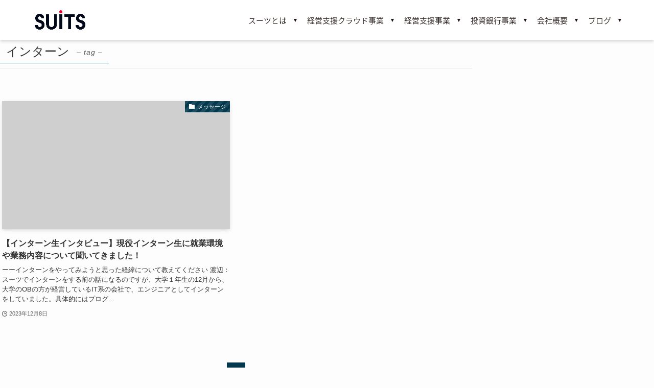

--- FILE ---
content_type: text/css
request_url: https://suits.co.jp/wp/wp-content/themes/swell_child/style.css?ver=2025122625926
body_size: 516
content:
@charset "UTF-8";
/*
    Template: swell
    Theme Name: SWELL CHILD
    Theme URI: https://swell-theme.com/
    Description: SWELLの子テーマ
    Version: 1.0.0
    Author: LOOS WEB STUDIO
    Author URI: https://loos-web-studio.com/

    License: GNU General Public License
    License URI: http://www.gnu.org/licenses/gpl.html
*/

/* =============================================
   SWELL Child – Customization Area
   Note: Keep changes minimal and scoped.
   Tips:
   - Prefer SWELL customizer settings first
   - Use this file for fine-grained spacing/typography fixes
   - Avoid overriding large layout rules; use utility classes/blocks
============================================== */

/* Brand tokens */
:root {
  --brand-primary: #E60012; /* main brand color */
}

/* Global accents */
a { color: var(--brand-primary); }
a:hover { filter: brightness(0.92); }

/* Buttons (core + SWELL) */
.wp-block-button__link,
.wp-element-button,
.c-btn {
  background-color: var(--brand-primary);
  border-color: var(--brand-primary);
}
.wp-block-button__link:hover,
.wp-element-button:hover,
.c-btn:hover { filter: brightness(0.92); }

/* Outline buttons */
.is-style-outline .wp-block-button__link {
  color: var(--brand-primary);
  border-color: var(--brand-primary);
  background: transparent;
}

/* Optional examples (enable as needed)
 h1, .c-postTitle { letter-spacing: 0.02em; }
 .c-section { padding-block: clamp(24px, 4vw, 64px); }
*/


--- FILE ---
content_type: text/css
request_url: https://suits.co.jp/wp/wp-content/themes/swell_child/assets/css/custom.css?ver=1766761166
body_size: -123
content:
.l-mainContent__inner > .post_content {
  padding: 0!important;
}
.post_content h2::before {
  border: none!important;
}

--- FILE ---
content_type: text/css
request_url: https://suits.co.jp/wp/wp-content/themes/swell_child/assets/css/suits-inline.css?ver=1766761166
body_size: -69
content:
.page-id-3017 #philosophy.et_pb_section,
.page-id-3017 #behavioral-guidelines.et_pb_section {
  padding: 64px 0;
}
@media (max-width: 980px) {
  .page-id-3017 #philosophy.et_pb_section,
  .page-id-3017 #behavioral-guidelines.et_pb_section {
    padding: 50px 0;
  }
}
@media (max-width: 767px) {
  .page-id-3017 #philosophy.et_pb_section,
  .page-id-3017 #behavioral-guidelines.et_pb_section {
    padding: 30px 0;
  }
}


--- FILE ---
content_type: text/css
request_url: https://suits.co.jp/wp/wp-content/themes/swell_child/assets/css/news-tabs.css?ver=1766761166
body_size: 218
content:
/* Basic styling for the news tab UI */
.news-tab { display: flex; flex-wrap: wrap; gap: 8px; list-style: none; margin: 0 0 16px; padding-left: 0!important; }
.news-tab li { cursor: pointer; padding: 8px 14px; border: 1px solid #ddd; border-radius: 20px; background: #fff; user-select: none; list-style: none; }
.news-tab li.select, .news-tab li:hover { border-color: var(--brand-primary, #E60012); color: #fff; background: var(--brand-primary, #E60012); }
.news-tab-wrap ol, .news-tab ul { padding-left: 0; }

.news-tab-content { list-style: none; margin: 0; padding-left: 0!important; }
.news-tab-content > li { display: none; }
.news-tab-content > li.is-active { display: block; }
.news-tab-content h2.su-post-title { background: none!important; }

.news-tab .hide { display: none; }

.btn-wrap { margin-top: 16px; }
.btn.btn--red { background: var(--brand-primary, #E60012); color: #fff; padding: 10px 16px; border-radius: 4px; display: inline-block; text-decoration: none; }
.btn.btn--red:hover { filter: brightness(0.92); }



--- FILE ---
content_type: text/javascript
request_url: https://suits.co.jp/wp/wp-content/themes/swell_child/assets/js/news-tabs.js?ver=1766761166
body_size: 85
content:
document.addEventListener('DOMContentLoaded', function () {
  document.querySelectorAll('.news-tab').forEach(function (tabRoot) {
    var buttons = Array.from(tabRoot.querySelectorAll('li'));
    var content = tabRoot.parentElement.querySelector('.news-tab-content');
    if (!content) return;
    var panels = Array.from(content.querySelectorAll('li'));
    function activate(idx) {
      buttons.forEach(function (b, i) { b.classList.toggle('select', i === idx); });
      panels.forEach(function (p, i) { p.classList.toggle('is-active', i === idx); });
    }
    // init
    activate(0);
    buttons.forEach(function (btn, i) {
      btn.addEventListener('click', function () { activate(i); });
    });
  });
});



--- FILE ---
content_type: text/javascript
request_url: https://suits.co.jp/wp/wp-content/plugins/cf7-styler-for-divi/assets/js/builder.js?id=e2cd905b9e29843bf568ae3897644a32&ver=2.0.3
body_size: 62726
content:
/*! For license information please see builder.js.LICENSE.txt */
(()=>{var t,r={7041:(t,r,e)=>{"use strict";const n=jQuery;var o=e.n(n),i=e(7294),a=e(6486),u=e(8583),c=e.n(u),s=(e(5937),e(8718)),f=e.n(s),l=e(7361),p=e.n(l),d=e(2353),h=e.n(d),v=e(7955),g=e.n(v),_=e(7037),y=e.n(_),b=e(3218),m=e.n(b),w=e(1469),x=e.n(w),j=e(1609),k=e.n(j),O=e(4486),A=e.n(O),S=e(4721),E=e.n(S),P=e(7771),B=e.n(P),W=e(7654),T=e.n(W),I=e(5220),C=e.n(I),R=e(3880),M=e.n(R),F=e(5161),L=e.n(F),D=e(6026),$=e.n(D),z=e(3674),N=e.n(z),V=e(998),U=e.n(V),q=e(3311),H=e.n(q),Q=e(9572),K=e.n(Q),G=e(1175),Y=e.n(G),Z=e(928),J=e.n(Z),X=e(6102),tt=e.n(X),rt=e(8446),et=e.n(rt),nt=e(2525),ot=e.n(nt),it=e(8721),at=e.n(it),ut=e(3560),ct=e.n(ut),st=e(3131),ft=e.n(st),lt=e(361),pt=e.n(lt),dt=e(3651),ht=e.n(dt),vt=e(6678),gt=e.n(vt),_t=e(7557),yt=e.n(_t),bt=e(7204),mt=e.n(bt),wt=e(8306),xt=e.n(wt),jt=e(4061),kt=e.n(jt),Ot=e(6604),At=e.n(Ot);var St=-1;var Et="__hover",Pt="__hover_enabled",Bt=function(t){return!k()(t)&&y()(t)?t.split(Et).shift():t},Wt=function(t){return"".concat(Bt(t)).concat(Pt)};const Tt=function(t,r){return 0===p()(r,Wt(t),"").indexOf("on")},It=function(){return Et},Ct=function(){return Pt},Rt=Bt,Mt=function(t){return"".concat(Bt(t)).concat(Et)},Ft=Wt;var Lt=e(9833),Dt=e.n(Lt);var $t=function(t){return""!==t&&void 0!==t&&!1!==t&&!T()(t)},zt=function(t,r){return $t(t)?t:r},Nt=function(){return["top","right","bottom","left"]};function Vt(t){return Vt="function"==typeof Symbol&&"symbol"==typeof Symbol.iterator?function(t){return typeof t}:function(t){return t&&"function"==typeof Symbol&&t.constructor===Symbol&&t!==Symbol.prototype?"symbol":typeof t},Vt(t)}function Ut(t,r){var e=Object.keys(t);if(Object.getOwnPropertySymbols){var n=Object.getOwnPropertySymbols(t);r&&(n=n.filter((function(r){return Object.getOwnPropertyDescriptor(t,r).enumerable}))),e.push.apply(e,n)}return e}function qt(t){for(var r=1;r<arguments.length;r++){var e=null!=arguments[r]?arguments[r]:{};r%2?Ut(Object(e),!0).forEach((function(r){Gt(t,r,e[r])})):Object.getOwnPropertyDescriptors?Object.defineProperties(t,Object.getOwnPropertyDescriptors(e)):Ut(Object(e)).forEach((function(r){Object.defineProperty(t,r,Object.getOwnPropertyDescriptor(e,r))}))}return t}function Ht(t,r){return function(t){if(Array.isArray(t))return t}(t)||function(t,r){var e=null==t?null:"undefined"!=typeof Symbol&&t[Symbol.iterator]||t["@@iterator"];if(null!=e){var n,o,i,a,u=[],c=!0,s=!1;try{if(i=(e=e.call(t)).next,0===r){if(Object(e)!==e)return;c=!1}else for(;!(c=(n=i.call(e)).done)&&(u.push(n.value),u.length!==r);c=!0);}catch(t){s=!0,o=t}finally{try{if(!c&&null!=e.return&&(a=e.return(),Object(a)!==a))return}finally{if(s)throw o}}return u}}(t,r)||function(t,r){if(!t)return;if("string"==typeof t)return Qt(t,r);var e=Object.prototype.toString.call(t).slice(8,-1);"Object"===e&&t.constructor&&(e=t.constructor.name);if("Map"===e||"Set"===e)return Array.from(t);if("Arguments"===e||/^(?:Ui|I)nt(?:8|16|32)(?:Clamped)?Array$/.test(e))return Qt(t,r)}(t,r)||function(){throw new TypeError("Invalid attempt to destructure non-iterable instance.\nIn order to be iterable, non-array objects must have a [Symbol.iterator]() method.")}()}function Qt(t,r){(null==r||r>t.length)&&(r=t.length);for(var e=0,n=new Array(r);e<r;e++)n[e]=t[e];return n}function Kt(t,r){for(var e=0;e<r.length;e++){var n=r[e];n.enumerable=n.enumerable||!1,n.configurable=!0,"value"in n&&(n.writable=!0),Object.defineProperty(t,Yt(n.key),n)}}function Gt(t,r,e){return(r=Yt(r))in t?Object.defineProperty(t,r,{value:e,enumerable:!0,configurable:!0,writable:!0}):t[r]=e,t}function Yt(t){var r=function(t,r){if("object"!==Vt(t)||null===t)return t;var e=t[Symbol.toPrimitive];if(void 0!==e){var n=e.call(t,r||"default");if("object"!==Vt(n))return n;throw new TypeError("@@toPrimitive must return a primitive value.")}return("string"===r?String:Number)(t)}(t,"string");return"symbol"===Vt(r)?r:String(r)}var Zt,Jt={},Xt=["et_pb_row","et_pb_row_inner"],tr=["et_pb_column","et_pb_column_inner"],rr=function(t){switch(t){case"force_left":return"left";case"justified":return"justify";default:return t}},er=function(){function t(){!function(t,r){if(!(t instanceof r))throw new TypeError("Cannot call a class as a function")}(this,t),Gt(this,"postID",p()(window.window.ETBuilderBackend,"currentPage.id")),Gt(this,"path",p()(window.window.ETBuilderBackend,"cookie_path"))}var r,e,n;return r=t,e=[{key:"secure",value:function(){return"https:"===(arguments.length>0&&void 0!==arguments[0]?arguments[0]:window).location.protocol}},{key:"getName",value:function(t,r){return"et-".concat(t,"-post-").concat(this.postID,"-").concat(r)}},{key:"set",value:function(t,r,e){var n=arguments.length>3&&void 0!==arguments[3]?arguments[3]:300,o=arguments.length>4&&void 0!==arguments[4]?arguments[4]:window;o.wpCookies.set(this.getName(t,r),h()(e)?r:e,n,this.path,!1,this.secure(o))}},{key:"get",value:function(t,r){return(arguments.length>2&&void 0!==arguments[2]?arguments[2]:window).wpCookies.get(this.getName(t,r))}},{key:"remove",value:function(t,r){var e=arguments.length>2&&void 0!==arguments[2]?arguments[2]:window;e.wpCookies.remove(this.getName(t,r),this.path,!1,this.secure(e))}}],e&&Kt(r.prototype,e),n&&Kt(r,n),Object.defineProperty(r,"prototype",{writable:!1}),t}(),nr=new er,or=window,ir=or.document,ar=null,ur=null;window.jQuery(window).on("et_fb_init",(function(){or=window.ET_Builder.Frames.app,ir=or.document}));var cr={applyMixinsSafely:function(t){for(var r=arguments.length,e=new Array(r>1?r-1:0),n=1;n<r;n++)e[n-1]=arguments[n];if(!k()(e))return A()(e,(function(r){ot()(r,(function(r,e){h()(t[e])?t[e]=ct()(r)?r.bind(t):r:t[e]=ct()(r)?ft()(t[e],r.bind(t)):t[e]}))})),t},intentionallyClone:function(t){return gt()(t)},intentionallyCloneDeep:function(t){return pt()(t)},sanitized_previously:function(t){return t},log:function(t,r,e){if(!window.ET_FB.utils.debug())return!1;var n=r||"general";if(E()(window.ET_FB.utils.debugLogAreas(),n))switch(e||"log"){case"warn":console.warn(t);break;case"info":console.info(t);break;default:console.log(t)}},sprintf:function(){var t=arguments,r=0,e=t[r++],n=function(t,r,e,n){e||(e=" ");var o=t.length>=r?"":new Array(1+r-t.length>>>0).join(e);return n?t+o:o+t},o=function(t,r,e,o,i){var a=o-t.length;return a>0&&(t=e||"0"!==i?n(t,o,i,e):[t.slice(0,r.length),n("",a,"0",!0),t.slice(r.length)].join("")),t},i=function(t,r,e,i,a,u){return t=n((t>>>0).toString(r),a||0,"0",!1),o(t,"",e,i,u)},a=function(t,r,e,n,i){return null!=n&&(t=t.slice(0,n)),o(t,"",r,e,i)};try{return e.replace(/%%|%(?:(\d+)\$)?((?:[-+#0 ]|'[\s\S])*)(\d+)?(?:\.(\d*))?([\s\S])/g,(function(e,u,c,s,f,l){var p,d,h,v,g;if("%%"===e)return"%";var _,y,b=" ",m=!1,w="";for(_=0,y=c.length;_<y;_++)switch(c.charAt(_)){case" ":case"0":b=c.charAt(_);break;case"+":w="+";break;case"-":m=!0;break;case"'":_+1<y&&(b=c.charAt(_+1),_++)}if(s=s?+s:0,!isFinite(s))throw new Error("Width must be finite");if(f=f?+f:"d"===l?0:"fFeE".indexOf(l)>-1?6:void 0,u&&0==+u)throw new Error("Argument number must be greater than zero");if(u&&+u>=t.length)throw new Error("Too few arguments");switch(g=u?t[+u]:t[r++],l){case"%":return"%";case"s":return a("".concat(g),m,s,f,b);case"c":return a(String.fromCharCode(+g),m,s,f,b);case"b":return i(g,2,m,s,f,b);case"o":return i(g,8,m,s,f,b);case"x":return i(g,16,m,s,f,b);case"X":return i(g,16,m,s,f,b).toUpperCase();case"u":return i(g,10,m,s,f,b);case"i":case"d":return p=+g||0,g=(d=(p=Math.round(p-p%1))<0?"-":w)+n(String(Math.abs(p)),f,"0",!1),m&&"0"===b&&(b=" "),o(g,d,m,s,b);case"e":case"E":case"f":case"F":case"g":case"G":return d=(p=+g)<0?"-":w,h=["toExponential","toFixed","toPrecision"]["efg".indexOf(l.toLowerCase())],v=["toString","toUpperCase"]["eEfFgG".indexOf(l)%2],g=d+Math.abs(p)[h](f),o(g,d,m,s,b)[v]();default:return""}}))}catch(t){return!1}},isJson:function(t){try{return m()(JSON.parse(t))}catch(t){return!1}},isValidHtml:function(t){var r=["area","base","br","col","embed","hr","img","input","link","menuitem","meta","param","source","track","wbr","!--"].join("|"),e=new RegExp("<(".concat(r,").*?>"),"gi"),n=t.replace(e,""),o=n.match(/<[^\/].*?>/g)||[],i=n.match(/<\/.+?>/g)||[];return o.length===i.length},getOS:function(){if(!h()(window.navigator)){if(-1!==navigator.appVersion.toLocaleLowerCase().indexOf("win"))return"Windows";if(-1!==navigator.appVersion.toLocaleLowerCase().indexOf("mac"))return"MacOS";if(-1!==navigator.appVersion.toLocaleLowerCase().indexOf("x11"))return"UNIX";if(-1!==navigator.appVersion.toLocaleLowerCase().indexOf("linux"))return"Linux"}return"Unknown"},isModuleLocked:function(t,r){var e=t.props||t,n=p()(e,"address"),o=cr.isOn(p()(e,"attrs.locked"))||p()(e,"lockedParent");if(!o){var i=cr.getModuleAddressSequence(n);A()(i,(function(t){var e=H()(r,{address:t});if(cr.isOn(p()(e,"attrs.locked"))||p()(e,"lockedParent"))return o=!0,!1}))}return o},isModuleDeleted:function(t,r){var e=!(arguments.length>2&&void 0!==arguments[2])||arguments[2];if(p()(t,"attrs._deleted"))return!0;if(e){var n=p()(t,"address","").split(".");if(n.length>1){var o=cr.getModuleAddressSequence(n),i=!1;if(A()(o,(function(t){var e=H()(r,{address:t});p()(e,"attrs._deleted")&&(i=!0)})),i)return!0}}return!1},getComponentType:function(t){var r=t.props||t,e=p()(r,"type"),n="module";switch(!0){case"et_pb_section"===e:n="section";break;case E()(Xt,e):n="row";break;case E()(tr,e):n="column"}return n},getModuleSectionType:function(t,r){var e=t.props||t,n=Y()(p()(e,"address").split(".")),o=H()(r,{address:n});return cr.isOn(p()(o,"attrs.fullwidth"))?"fullwidth":cr.isOn(p()(o,"attrs.specialty"))?"specialty":"regular"},getModuleAncestor:function(t,r,e){var n,o=r.props||r,i=cr.getModuleSectionType(o,e),a=cr.getModuleAddressSequence(p()(o,"address",""));return A()(a,(function(r){var o=H()(e,{address:r}),a=p()(o,"type","");if("specialty"===i)0===a.replace("et_pb_","").indexOf(t)&&(n=o);else a.replace("et_pb_","")===t&&(n=o)})),n},is:function(t,r){var e=r.props||r,n=!1;switch(t){case"section":n="section"===fr(e);break;case"row":n="row"===fr(e);break;case"row-inner":n="et_pb_row_inner"===p()(e,"type");break;case"column":n="column"===fr(e);break;case"column-inner":n="et_pb_column_inner"===p()(e,"type");break;case"module":n="module"===fr(e)&&!p()(e,"is_module_child");break;case"fullwidth":n=sr(p()(e,"attrs.fullwidth"));break;case"regular":n="section"===fr(e)&&!sr(p()(e,"attrs.fullwidth"))&&!sr(p()(e,"attrs.specialty"));break;case"specialty":n=sr(p()(e,"attrs.specialty"));break;case"disabled":n=sr(p()(e,"attrs.disabled"));break;case"locked":n=sr(p()(e,"attrs.locked"));break;case"removed":n="et-fb-removed-component"===p()(e,"component_path","");break;default:n=p()(e,t)}return n},isOn:function(t){return"on"===t},isOff:function(t){return"off"===t},isOnOff:function(t){return"on"===t||"off"===t},isYes:function(t){return"yes"===t},isNo:function(t){return"no"===t},isDefault:function(t){return"default"===t},isMobileDevice:function(){if(null===ar)try{document.createEvent("TouchEvent"),ar=this.$appWindow().width()<=1024}catch(t){ar=!1}return ar},isFileExtension:function(t,r){return r===Y()(J()(t.split(".")).split("?"))},isIEOrEdge:function(){return document.documentMode||window.StyleMedia},isIE:function(){return this.$appWindow("body").hasClass("ie")},isBlockEditor:function(){return at()(window,"wp.blocks")},isRealMobileDevice:function(){return/Android|webOS|iPhone|iPad|iPod|BlackBerry|IEMobile|Opera Mini/i.test(navigator.userAgent)},getConditionalDefault:function(t,r,e,n){if(!x()(t)||!m()(p()(t,"1")))return t;var o=Ht(t,2),i=o[0],a=o[1];n&&(i=Mt(i));var u=e?e.resolve(i):p()(r,i);return h()(u)&&(u=N()(a)[0]),p()(a,u)},getValueOrConditionalDefault:function(t,r,e){var n=p()(r,t);return h()(n)||""===n?cr.getConditionalDefault(p()(e,t),r):n},condition:function(t){return p()(window.ETBuilderBackend,["conditionalTags",t])},hasNumericValue:function(t){return""!==t&&void 0!==t&&!T()(parseInt(t))},hasValue:$t,get:zt,getResponsiveStatus:function(t){var r=y()(t)?t.split("|"):["off","desktop"];return!h()(r[0])&&this.isOn(r[0])},getResponsiveLastMode:function(t){var r=y()(t)?t.split("|"):["off","desktop"];return p()(r,[1],"desktop")},parseShortcode:function(t,r,e){var n=this,o=document.documentMode,i="et-fb-preview-".concat(B()(),"-").concat(Math.floor(1e3*Math.random()+1)),a="".concat(window.ETBuilderBackend.site_url,"/?et_pb_preview=true&et_pb_preview_nonce=").concat(window.ETBuilderBackend.nonces.preview,"&iframe_id=").concat(i);setTimeout((function(){var u=window.jQuery('*[data-shortcode-id="'.concat(e,'"]')),c=u.length?"".concat(u.width(),"px"):"100%",s=window.jQuery("<iframe />",{id:i,src:a,style:"position: absolute; bottom: 0; left: 0; opacity: 0; pointer-events: none; width: ".concat(c,"; height: 100%;")}),f=!1,l={et_pb_preview_nonce:window.ETBuilderBackend.nonces.preview,is_fb_preview:!0,shortcode:t};window.jQuery("body").append(s),s.load((function(){if(!f){var t=document.getElementById(i);!h()(o)&&o<10&&(l=JSON.stringify(l)),t.contentWindow.postMessage(l,a),f=!0;var e=window.addEventListener?"addEventListener":"attachEvent";(0,window[e])("attachEvent"===e?"onmessage":"message",(function(t){t.data.iframe_id===i&&y()(t.data.html)&&n.hasValue(t.data)&&(r(t.data),s.remove())}),!1)}}))}),0)},processFontIcon:function(t,r){if(h()(t))return null;var e=parseInt(t.replace(/[^0-9]/g,"")),n=r?window.ETBuilderBackend.fontIconsDown:window.ETBuilderBackend.fontIcons;return null===t.trim().match(/^%%/)||h()(n[e])||(t=n[e]),t?window.jQuery.parseHTML(g()(t))[0].nodeValue:null},generateResponsiveCss:function(t,r,e,n){if(k()(t))return"";var o=[];return A()(t,(function(t,i){if(""!==t&&void 0!==t){var a={selector:r,declaration:"",device:i},u=void 0!==n&&""!==n?n:";";Array.isArray(t)&&!k()(t)?A()(t,(function(t,r){""!==t&&(a.declaration+="".concat(r,":").concat(t).concat(u))})):a.declaration="".concat(e,":").concat(t).concat(u),o.push(a)}})),o},generatePlaceholderCss:function(t,r){var e=["::-webkit-input-placeholder",":-moz-placeholder","::-moz-placeholder",":-ms-input-placeholder"],n=[];return!k()(t)&&x()(t)&&A()(t,(function(t){A()(e,(function(e){n.push({selector:t+e,declaration:r})}))})),n},replaceCodeContentEntities:function(t){return"string"==typeof(t=Dt()(t))&&(t=(t=(t=(t=t.replace(/&#039;/g,"'")).replace(/&#091;/g,"[")).replace(/&#093;/g,"]")).replace(/&#215;/g,"x")),t},removeFancyQuotes:function(t){return"string"==typeof(t=Dt()(t))&&(t=t.replace(/&#8221;/g,"").replace(/&#8243;/g,"")),t},processRangeValue:function(t,r){if(h()(t))return"";var e="string"==typeof t?t.trim():t,n=parseFloat(e),o=e.toString().replace(n,"");return""===o&&(o="line_height"===(void 0!==r?r:"")&&3>=n?"em":"px"),isNaN(n)?"":n.toString()+o},getCorners:Nt,getCorner:function(t){return["top","right","bottom","left"][t]},getSpacing:function(t,r){var e=arguments.length>2&&void 0!==arguments[2]?arguments[2]:"0px";if(!$t(t))return e;var n=["top","right","bottom","left"],o=U()(n,(function(t){return t===r})),i=Dt()(t).split("|");return $t(i[o])?i[o]:e},getBreakpoints:function(){return["desktop","tablet","phone"]},getPrevBreakpoint:function(t){return cr.getBreakpoints()[ht()(cr.getBreakpoints(),t)-1]},getNextBreakpoint:function(t){return cr.getBreakpoints()[ht()(cr.getBreakpoints(),t)+1]},getPreviewModes:function(){return["wireframe","zoom","desktop","tablet","phone"]},removeClassNameByPrefix:function(t,r){var e=void 0===r?window.jQuery("body"):window.jQuery(r),n=e.attr("class"),o=new RegExp("".concat(t,"[^\\s]+"),"g");if(!h()(n)){var i=n.replace(o,"");e.attr("class",window.jQuery.trim(i))}},getKeyboardList:function(t){var r;switch(t){case"sectionLayout":r=["49","50","51"];break;case"rowLayout":r=["49","50","51","52","53","54","55","56","57","48","189"];break;case"arrowDirections":r=["38","39","40","37"];break;default:r=!1}return r},getRowLayouts:function(t,r){var e="et_pb_row"===t?window.ETBuilderBackend.columnLayouts.regular:[];if("et_pb_row_inner"===t&&!h()(r)){var n=window.ETBuilderBackend.columnLayouts.specialty[r];e=L()($()(n.columns),(function(t){var r=t+1;return 1===r?"4_4":L()($()(r),(function(){return"1_".concat(r)})).join(",")}))}return e},maybeLoadFont:function(t,r){var e=this.$topWindow("head").add(window.jQuery("head")),n=window.ETBuilderBackend.et_builder_fonts_data,o=window.ETBuilderBackend.customFonts,i=window.ETBuilderBackend.removedFonts,a=window.ETBuilderBackend.useGoogleFonts,u=N()(window.ETBuilderBackend.websafeFonts),c=void 0!==n[t]&&void 0!==n[t].styles?":".concat(n[t].styles):"",s=void 0!==n[t]&&void 0!==n[t].character_set?"&".concat(n[t].character_set):"",f=p()(i,"".concat(t,".parent_font"),!1)?i[t].parent_font:t,l=this.fontnameToClass(t);if(h()(o[t])){if(e.find("link#".concat(l)).length||!a||E()(u,t))return;t=f.replace(/ /g,"+"),e.append('<link id="'.concat(l,'" href="//fonts.googleapis.com/css?family=').concat(t).concat(c).concat(s,'" rel="stylesheet" type="text/css" />'))}else{if(e.find("style#".concat(l)).length)return;var d=p()(o[t],"font_url",""),v=y()(d)?"src: url('".concat(d,"');"):"";if(""===v&&!y()(d)){var g={eot:{url:p()(d,"eot",!1),format:"embedded-opentype"},woff2:{url:p()(d,"woff2",!1),format:"woff2"},woff:{url:p()(d,"woff",!1),format:"woff"},ttf:{url:p()(d,"ttf",!1),format:"truetype"},otf:{url:p()(d,"otf",!1),format:"opentype"}};g.eot.url&&(v="src: url('".concat(g.eot.url,"'); src: url('").concat(g.eot.url,"?#iefix') format('embedded-opentype')")),A()(g,(function(t,r){"eot"!==r&&t.url&&(v+=""===v?"src: ":", ",v+="url('".concat(t.url,"') format('").concat(t.format,"')"))}))}e.append('<style id="'.concat(l,'">@font-face{font-family:"').concat(t,'"; ').concat(v,";}</style>"))}},fontnameToClass:function(t){return"et_gf_".concat(t.replace(/ /g,"_").toLowerCase())},callWindow:function(t){if(at()(window,t)){for(var r=arguments.length,e=new Array(r>1?r-1:0),n=1;n<r;n++)e[n-1]=arguments[n];p()(window,t).apply(void 0,e)}},$appDocument:function(){var t=arguments.length>0&&void 0!==arguments[0]?arguments[0]:this.appDocument();return or.window.jQuery(t)},$appWindow:function(){var t=arguments.length>0&&void 0!==arguments[0]?arguments[0]:this.appWindow();return or.window.jQuery(t)},$topDocument:function(){var t=arguments.length>0&&void 0!==arguments[0]?arguments[0]:this.topDocument();return this.topWindow().window.jQuery(t)},$topWindow:function(){var t=arguments.length>0&&void 0!==arguments[0]?arguments[0]:this.topWindow();return this.topWindow().window.jQuery(t)},$TBViewport:function(){return this.$topWindow(".et-common-visual-builder:first")},$TBScrollTarget:function(){return this.$TBViewport().find("#et-fb-app")},topViewportWidth:function(){return this.isTB()?this.$TBViewport().width():this.$topWindow().width()},topViewportHeight:function(){return this.isTB()?this.$TBViewport().height():this.$topWindow().height()},viewportScrollTop:function(){var t=this.appWindow().ET_Builder.API.State.View_Mode;return this.isTB()?this.$TBScrollTarget().scrollTop():this.isBFB()||t.isPhone()||t.isTablet()?this.$topWindow().scrollTop():this.$appWindow().scrollTop()},getTopWindowWidth:function(){return cr.isBFB()?cr.$topWindow("#et_pb_layout").width():cr.$topWindow().width()},appDocument:function(){return ir},appWindow:function(){return or},topDocument:function(){return this.topWindow().document},topWindow:function(){return window},hasFixedHeader:function(){return E()(["fixed","absolute"],window.jQuery("header").css("position"))},isElementInViewport:function(t){if(t.length>0&&(t=t[0]),!k()(t)){var r=t.ownerDocument?t.ownerDocument.defaultView:t.defaultView,e=r.window.jQuery&&r.window.jQuery(r),n=r.frameElement?r.frameElement.getBoundingClientRect():{};if(e){var o=t.getBoundingClientRect(),i=o.top;o.height;n.top&&(i-=Math.abs(n.top));var a=e.height(),u=0;return this.hasFixedHeader()&&(u=window.jQuery("header").height()),i<=a&&i>=u}}},getCommentsMarkup:function(t,r){h()(t);var e=window.ETBuilderBackend.commentsModuleMarkup;if("h1"!==t&&(e=(e=e.replace("<h1","<".concat(t))).replace("</h1>","</".concat(t,">"))),"h3"!==r){var n=new RegExp('<h3 id="reply-title" class="comment-reply-title">(.*?)</h3>',"g");e=M()(e,n,(function(t){return t=(t=t.replace("<h3","<".concat(r))).replace("</h3>","</".concat(r,">"))}))}return e},decodeHtmlEntities:function(t){return(t=y()(t)?t:"").replace(/&#(\d+);/g,(function(t,r){return String.fromCharCode(r)}))},isLimitedMode:function(){return this.condition("is_limited_mode")},isBFB:function(){return this.condition("is_bfb")},isTB:function(){return this.condition("is_tb")},isLB:function(){return this.condition("is_layout_block")},isFB:function(){return!this.isBFB()&&!this.isTB()&&!this.isLB()},getWindowScrollLocation:function(t){return!this.condition("is_bfb")&&E()(["wireframe","desktop"],t)?"app":"top"},hasBodyMargin:function(){return window.jQuery("#et_pb_root").hasClass("et-fb-has-body-margin")},fixSliderHeight:function(t){setTimeout((function(){return window.et_fix_slider_height(t)}),600)},fixBuilderContent:function(t){setTimeout((function(){t.find(".et-waypoint, .et_pb_circle_counter, .et_pb_number_counter").each((function(){var t=window.jQuery(this);t.hasClass("et_pb_circle_counter")&&(cr.appWindow().et_pb_reinit_circle_counters(t),h()(t.data("easyPieChart"))||t.data("easyPieChart").update(t.data("number-value"))),t.hasClass("et_pb_number_counter")&&(cr.appWindow().et_pb_reinit_number_counters(t),h()(t.data("easyPieChart"))||t.data("easyPieChart").update(t.data("number-value"))),t.find(".et_pb_counter_amount").length>0&&t.find(".et_pb_counter_amount").each((function(){cr.appWindow().et_bar_counters_init(window.jQuery(this))})),t.css({opacity:"1"})})),t.find(".et_parallax_bg").length&&t.find(".et_parallax_bg").each((function(){window.et_pb_parallax_init(window.jQuery(this))})),cr.appWindow().et_reinit_waypoint_modules(),h()(window.et_shortcodes_init)||cr.appWindow().et_shortcodes_init(t),cr.$appWindow().trigger("resize")}),0)},triggerResizeForUIUpdate:function(){var t=this;clearTimeout(window.ETBuilderFauxResize),window.ETBuilderFauxResize=setTimeout((function(){var r=t;window.jQuery(window).trigger("resize"),cr.callWindow("et_fix_page_container_position"),r.condition("is_bfb")&&setTimeout((function(){window.jQuery(document.activeElement).is("iframe")&&window.jQuery(document.activeElement).trigger("blur")}),200)}),200)},getHeadingLevel:function(t){var r=arguments.length>1&&void 0!==arguments[1]?arguments[1]:"h2",e=t.parentAttrs,n=t.attrs;return this.hasValue(n.header_level)?n.header_level:this.hasValue(e)&&this.hasValue(e.header_level)?e.header_level:r},generateRowStructureClass:function(t){if(h()(t.content)||""===t.content||k()(t.content))return"";var r="";switch(A()(t.content,(function(t){var e=p()(t,"attrs.type");e&&y()(e)&&(r+="_".concat(e.replace("_","-").trim()))})),r){case"_4-4":case"_1-2_1-2":case"_1-3_1-3_1-3":case"_2-5_3-5":case"_3-5_2-5":case"_1-3_2-3":case"_2-3_1-3":case"_1-5_3-5_1-5":case"_3-8_3-8":case"_1-3_1-3":r="";break;case"_1-4_1-4_1-4_1-4":r="et_pb_row_4col";break;case"_1-5_1-5_1-5_1-5_1-5":r="et_pb_row_5col";break;case"_1-6_1-6_1-6_1-6_1-6_1-6":r="et_pb_row_6col";break;default:r="et_pb_row".concat(r)}return r},shouldComponentUpdate:function(t,r,e){var n=r,o=t.props;return t.props.wireframeMode&&(n=this._cleanPropsForWireframeComparison(r),o=this._cleanPropsForWireframeComparison(t.props)),!et()(n,o)||!et()(e,t.state)},_cleanPropsForWireframeComparison:function(t){var r=this;if(h()(t))return t;var e=yt()(t,["attrs","children","content"]);return t.attrs&&(e.attrs=f()(t.attrs,["locked","global_module","admin_label","collapsed","ab_subject_id","ab_goal","disabled","disabled_on","column_structure","type","_deleted"])),t.content&&x()(t.content)&&!k()(t.content)?(e.content=[],A()(t.content,(function(t){e.content.push(r._cleanPropsForWireframeComparison(t))}))):x()(t.content)||(e.content=""),e},getAdminBarHeight:function(){if(this.isTB())return 32;var t=this.$topWindow("#wpadminbar");return t.length>0?parseInt(t.innerHeight()):0},getScrollbarWidth:function(){if(-1!==St)return St;var t=document.createElement("div"),r=document.createElement("div");t.style.visibility="hidden",t.style.width="100px",r.style.width="100%",r.style.height="100%",t.appendChild(r),document.body.appendChild(t);var e=t.offsetWidth;t.style.overflow="scroll";var n=r.offsetWidth;return document.body.removeChild(t),St=e-n},maybeGetScrollbarWidth:function(){if(cr.isBFB())return 0;var t=cr.isTB()?cr.$appWindow("html"):cr.$topWindow("html");if(!cr.isTB()&&(t.hasClass("et-fb-preview--tablet")||t.hasClass("et-fb-preview--phone")))return 0;var r=this.getAdminBarHeight();return cr.$appWindow("html").height()+r>cr.$topWindow("html").height()?cr.getScrollbarWidth():0},getScrollTargets:function(){var t=p()(cr.appWindow(),"ET_Builder.API.State.View_Mode",{}),r=cr.$appWindow("html");return cr.isTB()?r=this.$TBScrollTarget():cr.isBlockEditor()||!cr.isBFB()&&(t.isDesktop()||t.isWireframe())||(r=cr.$topWindow("html")),r},getScrollEventTarget:function(){var t=cr.appWindow().ET_Builder.API.State.View_Mode,r=cr.appWindow();return cr.isTB()?r=this.$TBScrollTarget().get(0):(cr.isBFB()||!t.isDesktop()&&!t.isWireframe())&&(r=cr.topWindow()),r},enableScrollLock:function(){var t=cr.$topWindow(".et-fb-page-settings-bar"),r=cr.$topWindow("#wpadminbar"),e=cr.$topWindow(".et_fixed_nav:not(.et_vertical_nav) #top-header"),n=cr.$topWindow(".et_fixed_nav:not(.et_vertical_nav) #main-header"),o=(p()(cr.appWindow(),"ET_Builder.API.State.View_Mode",{}),t.hasClass("et-fb-page-settings-bar--corner")),i=(t.hasClass("et-fb-page-settings-bar--right-corner"),t.hasClass("et-fb-page-settings-bar--left-corner")),a=(t.hasClass("et-fb-page-settings-bar--right"),t.hasClass("et-fb-page-settings-bar--vertical"));this.getScrollTargets().css({overflowY:"hidden",paddingRight:cr.getScrollbarWidth()}),cr.isBFB()||(o||a||t.css("width","calc(100% - ".concat(Zt,"px)")),i&&t.find(".et-fb-page-settings-bar__column--right").css("right",Zt)),r.css("width","calc(100% - ".concat(Zt,"px)")),e.css("width","calc(100% - ".concat(Zt,"px)")),n.css("width","calc(100% - ".concat(Zt,"px)"))},disableScrollLock:function(){var t=cr.$topWindow(".et-fb-page-settings-bar"),r=cr.$topWindow("#wpadminbar"),e=cr.$topWindow(".et_fixed_nav:not(.et_vertical_nav) #top-header"),n=cr.$topWindow(".et_fixed_nav:not(.et_vertical_nav) #main-header"),o=(p()(cr.appWindow(),"ET_Builder.API.State.View_Mode",{}),t.hasClass("et-fb-page-settings-bar--corner")),i=(t.hasClass("et-fb-page-settings-bar--right-corner"),t.hasClass("et-fb-page-settings-bar--left-corner")),a=(t.hasClass("et-fb-page-settings-bar--right"),t.hasClass("et-fb-page-settings-bar--vertical"));this.getScrollTargets().css({overflowY:"auto",paddingRight:0}),cr.isBFB()||cr.isTB()||(o||a||t.css("width",""),i&&t.find(".et-fb-page-settings-bar__column--right").css("right",0)),cr.condition("is_bfb")&&r.css("width","100%"),e.css("width",""),n.css("width","")},cookies:nr,getEventsTarget:function(t){return this.isBFB()||t?this.topWindow():this.appWindow()},linkRel:function(t){var r=[];if(t){var e=["bookmark","external","nofollow","noreferrer","noopener"];t.split("|").forEach((function(t,n){t&&"off"!==t&&r.push(e[n])}))}return r.length?r.join(" "):null},setElementFont:function(t,r,e){var n="";if(""===t||h()(t))return"";function o(t,r,e,n,o,i){var a="",u=i?" !important":"";return e&&!r?a="".concat(t,":").concat(o).concat(u,";"):!e&&r&&(a="".concat(t,":").concat(n).concat(u,";")),a}var i=t?t.split("|"):[],a=(void 0===e?"||||||||":e).split("|");if(!k()(i)){var u=i[0],c=""!==i[1]?i[1]:"",s="on"===i[2],f="on"===i[3],l="on"===i[4],d="on"===i[5],v="on"===i[6],g=h()(i[7])?"":i[7],_=h()(i[8])?"":i[8],y=""!==a[1]?a[1]:"",b="on"===a[2],m="on"===a[3],w="on"===a[4],x="on"===a[5],j="on"===a[6];c="on"===c?"700":c,y="on"===y?"700":y,""!==u&&"Default"!==u&&(this.maybeLoadFont(u),n+=function(t,r){var e,n,o,i,a=at()(window.ETBuilderBackend.customFonts,t,!1)?window.ETBuilderBackend.customFonts:window.ETBuilderBackend.et_builder_fonts_data,u=r?" !important":"",c=window.ETBuilderBackend.removedFonts;return i=h()(a[t])||h()(a[t].add_ms_version)?"":"'".concat(t," MS', "),p()(c,t,!1)&&(n=c[t].styles,t=c[t].parent_font),""!==n&&(o=" font-weight:".concat(n,";")),e=h()(a[t])?"serif":function(t){var r=t||"sans-serif",e=r;switch(r){case"sans-serif":e="Helvetica, Arial, Lucida, sans-serif";break;case"serif":e='Georgia, "Times New Roman", serif';break;case"cursive":e="cursive"}return e}(a[t].type),"".concat("font-family:'").concat(t,"',").concat(i).concat(e).concat(u,";").concat(o)}(u,r)),n+=o("font-weight",""!==y,""!==c,"normal",c,r),n+=o("font-style",b,s,"normal","italic",r),n+=o("text-transform",m,f,"none","uppercase",r),n+=o("text-decoration",w,l,"none","underline",r),n+=o("font-variant",x,d,"none","small-caps",r),n+=o("text-decoration",j,v,"none","line-through",r),n+=o("text-decoration-style",!1,""!==_,"solid",_,r),n+=o("-webkit-text-decoration-color",!1,""!==g,"",g,r),n=(n+=o("text-decoration-color",!1,""!==g,"",g,r)).trim()}return n},setResetFontStyle:function(t,r){var e=arguments.length>2&&void 0!==arguments[2]&&arguments[2];if(!y()(t)||!y()(r))return"";var n=t.split("|"),o=r.split("|");if(k()(n)||k()(o))return"";var i=!h()(n[2])&&"on"===n[2],a=!h()(n[3])&&"on"===n[3],u=!h()(n[4])&&"on"===n[4],c=!h()(n[5])&&"on"===n[5],s=!h()(n[6])&&"on"===n[6],f=!h()(o[2])&&"on"===o[2],l=!h()(o[3])&&"on"===o[3],p=!h()(o[4])&&"on"===o[4],d=!h()(o[5])&&"on"===o[5],v=!h()(o[6])&&"on"===o[6],g="",_=e?" !important":"";(!i&&f&&(g+="font-style: normal".concat(_,";")),!a&&l&&(g+="text-transform: none".concat(_,";")),!c&&d&&(g+="font-variant: none".concat(_,";")),!u&&p)&&(g+="text-decoration: ".concat(s||v?"line-through":"none").concat(_,";"));!s&&v&&(g+="text-decoration: ".concat(u||p?"underline":"none").concat(_,";"));return g},decodeOptionListValue:function(t){var r=["&#91;","&#93;"],e=["[","]"];return t?JSON.parse(M()(M()(t,r[0],e[0]),r[1],e[1])):t},moduleHasBackground:function(t,r){var e,n,o=this,i=h()(r)?["color","gradient","image","video"]:r,a=!1;return A()(i,(function(r){switch(r){case"color":a=o.hasValue(t.background_color);break;case"gradient":a=o.isOn(t.use_background_color_gradient);break;case"image":a=o.hasValue(t.background_image);break;case"video":e=o.hasValue(t.background_video_mp4),n=o.hasValue(t.background_video_webm),a=e||n}return!a})),a},fitVids:function(t){t.length&&t.fitVids({customSelector:"iframe[src^='http://www.hulu.com'], iframe[src^='http://www.dailymotion.com'], iframe[src^='http://www.funnyordie.com'], iframe[src^='https://embed-ssl.ted.com'], iframe[src^='http://embed.revision3.com'], iframe[src^='https://flickr.com'], iframe[src^='http://blip.tv'], iframe[src^='http://www.collegehumor.com']"})},toTextOrientation:rr,getTextOrientation:tt()(rr,(function(t){return cr.condition("is_rtl")&&"left"===t?"right":t})),isBuilderFocused:function(){return this.$appDocument(window.ETBuilderBackend.css.containerPrefix).is(":hover")||this.$topDocument(window.ETBuilderBackend.css.containerPrefix).is(":hover")},getFixedHeaderHeight:function(){var t=cr.$appWindow("body");return t.hasClass("et_divi_theme")&&cr.$topWindow().width()>=980&&!t.hasClass("et_vertical_nav")&&(parseInt(cr.$appWindow("#top-header.et-fixed-header").height()),parseInt(cr.$appWindow("#main-header.et-fixed-header").height())),t.hasClass("et_extra")&&parseInt(cr.$appWindow(".et-fixed-header #main-header").height()),0},parseInlineCssIntoObject:function(t){return mt()(L()(t.split("; "),(function(t){return t.split(": ")})))},getProcessedTabSlug:function(t){return"advanced"===t?"design":t},getModuleAddressSequence:function(t){var r=x()(t)?t:t.split(".");return N()(r).map((function(t){return K()(r,parseInt(t,10)+1).join(".")}))},getFontFieldIndexes:function(t){return p()({font:[0],weight:[1],style:[2,3,4,5,6],line_style:[7],line_color:[8]},t,[])},flattenFields:function(t){return kt()(t,(function(t,r,e){if("composite"===r.type){var n=p()(r,"composite_structure",{}),o=L()(n,"controls").reduce((function(t,e){var n=At()(e,(function(t,e){var n=p()(t,"name",e),o=p()(t,"tab_slug",p()(r,"tab_slug","")),i=p()(t,"toggle_slug",p()(r,"toggle_slug",""));return c()({},t,{name:n,tab_slug:cr.getProcessedTabSlug(o),toggle_slug:i})}));return qt(qt({},t),n)}),{});return qt(qt({},t),o)}return qt(qt({},t),{},Gt({},e,r))}),{})},hasLocalStorage:function(){if(!C()(ur))return ur;try{ur=!!window.ET_Builder.Frames.top.localStorage}catch(t){}return ur},showCoreModal:function(t){if(window.ETBuilderBackend[t]){var r=window.ETBuilderBackend[t].header,e=window.ETBuilderBackend[t].text,n=window.ETBuilderBackend[t].buttons,o=window.ETBuilderBackend.coreModalTemplate,i=window.ETBuilderBackend.coreModalButtonsTemplate,a=window.ETBuilderBackend[t].classes,u=n?kt()(n,(function(t,r){return t+r}),""):"";u=this.sprintf(i,u);var c=N()(n).length>1?"et-core-modal-two-buttons":"",s=this.sprintf(o,r,e,u);this.$topWindow(".et-core-modal-caption").remove(),this.$topWindow(s).appendTo(this.$topWindow("body")).addClass(c).addClass(a),this.$appWindow().trigger("et-core-modal-active")}},hideCoreModal:function(t){this.$topWindow(".".concat(t)).addClass("et-core-closing").delay(600).queue((function(){cr.$topWindow(this).removeClass("et-core-active et-core-closing").dequeue().remove()}))},stripHTMLTags:function(t){return t.replace(/(<([^>]+)>)/gi,"")}};cr.maybeLoadFont=xt()(cr.maybeLoadFont.bind(cr)),window.ET_FB=window.ET_FB||{},window.ET_FB.utils={log:cr.log,defaultAllLogAreas:["general","store_action_obj","store_emit","warning"],debug:function(){if(!h()(Jt.debug))return Jt.debug;try{return Jt.debug="true"===localStorage.getItem("et_fb_debug"),Jt.debug}catch(t){return!1}},debugOn:function(){try{return localStorage.setItem("et_fb_debug","true"),Jt.debug=!0,"Debug mode is activated"}catch(t){return"Debug mode was not activated due to lack of support or other error"}},debugOff:function(){return localStorage.setItem("et_fb_debug","false"),Jt.debug=!1,"Debug mode is deactivated"},debugSetLogAreas:function(t){return localStorage.setItem("et_fb_debug_log_areas",t),"Separate by space to set multiple areas. You are now logging these areas: ".concat(this.debugLogAreas().join(", "))},debugAddLogArea:function(t){var r=localStorage.getItem("et_fb_debug_log_areas");return localStorage.setItem("et_fb_debug_log_areas","".concat(r," ").concat(t)),"Separate by space to set multiple areas. You are now logging these areas: ".concat(this.debugLogAreas().join(", "))},debugSetAllLogAreas:function(){return localStorage.setItem("et_fb_debug_log_areas",this.defaultAllLogAreas.join(" ")),"You are now logging these areas: ".concat(this.defaultAllLogAreas.join(", "))},debugLogAreas:function(){var t=localStorage.getItem("et_fb_debug_log_areas");return!h()(Jt.enableAllLogAreas)&&Jt.enableAllLogAreas?this.defaultAllLogAreas:h()(Jt.enabledLogAreas)?null===t?this.defaultAllLogAreas:t.split(" "):Jt.enabledLogAreas}};cr.applyMixinsSafely,cr.intentionallyCloneDeep,cr.intentionallyClone,cr.sanitized_previously,cr.log,cr.is;var sr=cr.isOn,fr=(cr.isOff,cr.isOnOff,cr.isYes,cr.isNo,cr.isDefault,cr.isMobileDevice,cr.isIEOrEdge,cr.isIE,cr.isBlockEditor,cr.condition,cr.hasLocalStorage,cr.hasNumericValue,cr.hasValue,cr.getResponsiveStatus,cr.parseShortcode,cr.processFontIcon,cr.generateResponsiveCss,cr.generatePlaceholderCss,cr.replaceCodeContentEntities,cr.removeFancyQuotes,cr.processRangeValue,cr.getCorners,cr.getCorner,cr.getSpacing,cr.getBreakpoints,cr.getViewModeByWidth,cr.getPreviewModes,cr.getGradient,cr.removeClassNameByPrefix,cr.getKeyboardList,cr.getRowLayouts,cr.maybeLoadFont,cr.fontnameToClass,cr.getCommentsMarkup,cr.callWindow,cr.decodeHtmlEntities,cr.hasBodyMargin,cr.fixSliderHeight,cr.fixBuilderContent,cr.triggerResizeForUIUpdate,cr.enableScrollLock,cr.disableScrollLock,cr.linkRel,cr.setElementFont,cr.decodeOptionListValue,cr.sprintf,cr.isJson,cr.isValidHtml,cr.getNextBreakpoint,cr.getPrevBreakpoint,cr.appDocument,cr.$appDocument,cr.appWindow,cr.$appWindow,cr.topDocument,cr.$topDocument,cr.topWindow,cr.$topWindow,cr.getFixedHeaderHeight,cr.parseInlineCssIntoObject,cr.getOS,cr.isModuleLocked,cr.isModuleDeleted,cr.getComponentType);cr.getModuleSectionType,cr.getModuleAncestor,cr.getScrollbarWidth,cr.getProcessedTabSlug,cr.getModuleAddressSequence,cr.getFontFieldIndexes,cr.isRealMobileDevice,cr.stripHTMLTags;const lr=cr;var pr=e(6059),dr=e.n(pr),hr=e(6356),vr=e.n(hr),gr=e(6981),_r=e.n(gr);function yr(t){return yr="function"==typeof Symbol&&"symbol"==typeof Symbol.iterator?function(t){return typeof t}:function(t){return t&&"function"==typeof Symbol&&t.constructor===Symbol&&t!==Symbol.prototype?"symbol":typeof t},yr(t)}function br(t,r){var e=Object.keys(t);if(Object.getOwnPropertySymbols){var n=Object.getOwnPropertySymbols(t);r&&(n=n.filter((function(r){return Object.getOwnPropertyDescriptor(t,r).enumerable}))),e.push.apply(e,n)}return e}function mr(t){for(var r=1;r<arguments.length;r++){var e=null!=arguments[r]?arguments[r]:{};r%2?br(Object(e),!0).forEach((function(r){wr(t,r,e[r])})):Object.getOwnPropertyDescriptors?Object.defineProperties(t,Object.getOwnPropertyDescriptors(e)):br(Object(e)).forEach((function(r){Object.defineProperty(t,r,Object.getOwnPropertyDescriptor(e,r))}))}return t}function wr(t,r,e){return(r=function(t){var r=function(t,r){if("object"!==yr(t)||null===t)return t;var e=t[Symbol.toPrimitive];if(void 0!==e){var n=e.call(t,r||"default");if("object"!==yr(n))return n;throw new TypeError("@@toPrimitive must return a primitive value.")}return("string"===r?String:Number)(t)}(t,"string");return"symbol"===yr(r)?r:String(r)}(r))in t?Object.defineProperty(t,r,{value:e,enumerable:!0,configurable:!0,writable:!0}):t[r]=e,t}var xr=dr()("hover"),jr=function(t,r,e){return(""===(n=p()(r,t,e))?void 0:n)||e;var n},kr=It,Or=Ct,Ar=tt()((function(t){return!!t}),xr),Sr=tt()(_r()("tabs"),xr),Er=Rt,Pr=Tt,Br=function(){return!1},Wr=Mt,Tr=Ft,Ir=function(t,r,e){return 1===p()(r,"hover_enabled")&&Pr(t,r)?jr(Wr(t),r,jr(t,r,e)):e},Cr=function(t,r,e){return e},Rr=function(t,r){var e=arguments.length>2&&void 0!==arguments[2]?arguments[2]:"|";if(Pr(t,r)){var n=String(jr(t,r,"")).split(e),o=String(Ir(t,r,"")).split(e),i=Math.max(n.length,o.length);return vr()((function(t){return jr(t,o,n[t])}),i).join(e)}},Mr=function(t,r,e){return 1===p()(e,"hover_enabled")&&Pr(r,e)?jr(Wr(t),e,jr(t,e)):void 0};const Fr={hoverSuffix:kr,enabledSuffix:Or,hasTabs:Sr,getFieldBaseName:Er,isEnabled:Pr,doesSupport:Ar,isHoverMode:Br,getHoverField:Wr,getHoverFieldOnHover:function(t,r){return Er(t)},getHoverEnabledField:Tr,getValue:Ir,getValueOnHover:Cr,getSplitValue:Rr,getSplitValueOnHover:function(t,r){},getHoverOrNormal:function(t,r){return Ir(t,r,jr(Er(t),r))},getHoverOrNormalOnHover:function(t,r){return Cr(0,0,jr(Er(t),r))},getCompositeValue:Mr,getCompositeValueOnHover:function(t,r,e){},getCompositeFieldOnHover:function(t,r,e){return Er(t)},getHoverFieldsDefinition:function(t){if(k()(t))return{};var r={};return A()(t,(function(t){if(Ar(t)){var e=p()(t,"name",""),n=Wr(e),o=Tr(e),i={tab_slug:jr(t,"tab_slug",""),toggle_slug:jr(t,"toggle_slug",""),type:"skip"};r[n]=mr(mr({},i),{name:n}),r[o]=mr(mr({},i),{name:o})}})),r}};e(6654);var Lr=e(3045),Dr=e.n(Lr);const $r={pageSettingsBar:100,responsive:{tablet:768,phone:479},responsiveLandscape:{tablet:980,phone:767},modal:{expanded:1200,footerHeight:40,headerHeight:56,headerDropdownHeight:20,headerDropdownVOffset:23},outerSpacing:200};var zr=lr.condition("is_bfb"),Nr=lr.isTB(),Vr=lr.getAdminBarHeight();const Ur=Dr()($r,{topbar:{desktop:Vr,mobile:Nr?0:46},tooltipModal:{top:zr?5:Nr?44:Vr+30,bottom:zr?117:100}});Ur.responsive,Ur.responsiveLandscape;var qr=["desktop","tablet","phone"],Hr=$t,Qr=function(t){var r=(0,a.isString)(t)?t.split("|"):["off","desktop"];return!(0,a.isUndefined)(r[0])&&"on"===r[0]},Kr=function(){var t=arguments.length>0&&void 0!==arguments[0]?arguments[0]:"",r=[].concat(qr);return(0,a.isEmpty)(t)||((0,a.isString)(t)&&(t=[t]),(0,a.remove)(r,(function(r){return(0,a.includes)(t,r)}))),r},Gr=function(t){var r=arguments.length>1&&void 0!==arguments[1]?arguments[1]:"desktop";return!(0,a.isString)(t)||(0,a.isEmpty)(t)?t:"desktop"!==(r=""===r?"desktop":r)?"".concat(t,"_").concat(r):t},Yr=function(t){return"".concat(t,"_last_edited")},Zr=function(t){if((0,a.isEmpty)(t)||!(0,a.isString)(t))return t;var r=t.split("_");if(r.length<=1)return t;var e=(0,a.initial)(r),n=(0,a.last)(r);return(0,a.includes)(Kr(),n)?(0,a.join)(e,"_"):t},Jr=function(t,r){var e=arguments.length>2&&void 0!==arguments[2]?arguments[2]:"";if((0,a.isEmpty)(t)||(0,a.isEmpty)(r)||!(0,a.isString)(r))return"";var n=r.split("_"),o=(0,a.includes)(Kr(),(0,a.last)(n))?(0,a.last)(n):"desktop",i="desktop"!==o?r.replace("_".concat(o),""):r;if("desktop"===o)return e;var u=te(t,i,e);if("tablet"===o)return u;var c=te(t,"".concat(i,"_tablet"),u);return"phone"===o?c:e},Xr=function(t,r){var e=arguments.length>2&&void 0!==arguments[2]?arguments[2]:"";if((0,a.isEmpty)(t)||(0,a.isEmpty)(r)||!(0,a.isString)(r))return"";var n=r.split("_"),o=(0,a.includes)(Kr(),(0,a.last)(n))?(0,a.last)(n):"desktop",i="desktop"!==o?r.replace("_".concat(o),""):r;if("desktop"===o)return e;var u=(0,a.get)(t,i,e);if("tablet"===o)return u;var c=(0,a.get)(t,"".concat(i,"_tablet"),u);return"phone"===o?c:e},te=function(t,r){var e=arguments.length>2&&void 0!==arguments[2]?arguments[2]:"",n=(0,a.get)(t,r,e);return(0,a.isEmpty)(n)?e:n};const re={responsiveDevices:function(){return qr},isResponsiveEnabled:function(){var t=arguments.length>0&&void 0!==arguments[0]?arguments[0]:{},r=arguments.length>1&&void 0!==arguments[1]?arguments[1]:"",e=(0,a.get)(t,"".concat(r,"_last_edited"),"");return Qr(e)},isValueAcceptable:Hr,isOrHasValue:function(t,r){return(0,a.isObject)(t)?(0,a.includes)(t,r):r===t},hasMobileOptions:function(t){return(0,a.get)(t,"mobile_options",!1)},getResponsiveStatus:Qr,getDevicesList:Kr,getFieldName:Gr,getFieldNames:function(t){var r=!(arguments.length>1&&void 0!==arguments[1])||arguments[1],e=!(arguments.length>2&&void 0!==arguments[2])||arguments[2],n=[t,Gr(t,"tablet"),Gr(t,"phone"),Yr(t)];return r||n.shift(),e||n.pop(),n},getLastEditedFieldName:Yr,getFieldBaseName:Zr,getValue:function(t,r){var e=arguments.length>2&&void 0!==arguments[2]?arguments[2]:"",n=arguments.length>3&&void 0!==arguments[3]?arguments[3]:"desktop";return n=""===n?"desktop":n,(0,a.isEmpty)(t)||(0,a.isEmpty)(r)||!(0,a.isString)(r)?e:("desktop"!==n&&(r="".concat(Zr(r),"_").concat(n)),(0,a.get)(t,r,e))},getAnyValue:function(t,r){var e=arguments.length>2&&void 0!==arguments[2]?arguments[2]:"",n=arguments.length>3&&void 0!==arguments[3]&&arguments[3],o=arguments.length>4&&void 0!==arguments[4]?arguments[4]:"desktop";if(o=""===o?"desktop":o,(0,a.isEmpty)(t)||(0,a.isEmpty)(r)||!(0,a.isString)(r))return"";"desktop"!==o&&(r="".concat(Zr(r),"_").concat(o));var i=(0,a.get)(t,r,""),u=Jr(t,r,e);return n?Hr(i)&&""!==i?i:u:i===u?"":i},getAnyDefinedValue:function(t,r){var e=arguments.length>2&&void 0!==arguments[2]?arguments[2]:"",n=arguments.length>3&&void 0!==arguments[3]&&arguments[3],o=arguments.length>4&&void 0!==arguments[4]?arguments[4]:"desktop";if(o=""===o?"desktop":o,(0,a.isEmpty)(t)||(0,a.isEmpty)(r)||!(0,a.isString)(r))return"";"desktop"!==o&&(r="".concat(Zr(r),"_").concat(o));var i=(0,a.get)(t,r),u=Xr(t,r,e);return n?(0,a.isUndefined)(i)?u:i:i===u?"":i},getDefaultDefinedValue:Xr,getNonEmpty:te,getDefaultValue:Jr,getPreviousDevice:function(t){var r=(0,a.lowerCase)(t);if((0,a.includes)(qr,r)){if("desktop"===r)return"";var e=(0,a.indexOf)(qr,r);return qr[e-1]}}};var ee=re.isResponsiveEnabled,ne=re.getAnyValue,oe=function(t,r){var e=arguments.length>2&&void 0!==arguments[2]?arguments[2]:"",n=arguments.length>3&&void 0!==arguments[3]&&arguments[3],o=arguments.length>4&&void 0!==arguments[4]&&arguments[4],i={desktop:e,tablet:e,phone:e};if(k()(t)||""===r)return i;var a=ee(t,r),u=n&&Fr.isHoverMode()&&Fr.isEnabled(r,t);return i.desktop=u?Fr.getHoverOrNormalOnHover(r,t):ne(t,r,e,o),i.tablet=a&&!u?ne(t,"".concat(r,"_tablet"),e,o):e,i.phone=a&&!u?ne(t,"".concat(r,"_phone"),e,o):e,i},ie=re.getDevicesList;const ae=oe,ue=function(t,r){var e=arguments.length>2&&void 0!==arguments[2]?arguments[2]:"",n=arguments.length>3&&void 0!==arguments[3]?arguments[3]:"";if(k()(t))return"";var o=ie(),i=[];return A()(t,(function(t,a){if(E()(o,a)&&!h()(t)&&!k()(t)){var u=r;if(m()(r)&&(u=h()(r[a])||k()(r[a])?"":r[a]),!k()(u)){var c=h()(n)||""===n?";":n,s="";if(m()(t)?A()(t,(function(t,r){k()(r)||k()(t)||(s+="".concat(r,": ").concat(t).concat(c))})):x()(e)?A()(e,(function(r){k()(r)||(s+="".concat(r,": ").concat(t).concat(c))})):k()(e)||(s="".concat(e,": ").concat(t).concat(c)),!k()(s)){var f={selector:u,declaration:s,device:a};i.push(f)}}}})),i};function ce(t){return ce="function"==typeof Symbol&&"symbol"==typeof Symbol.iterator?function(t){return typeof t}:function(t){return t&&"function"==typeof Symbol&&t.constructor===Symbol&&t!==Symbol.prototype?"symbol":typeof t},ce(t)}function se(t,r){var e=Object.keys(t);if(Object.getOwnPropertySymbols){var n=Object.getOwnPropertySymbols(t);r&&(n=n.filter((function(r){return Object.getOwnPropertyDescriptor(t,r).enumerable}))),e.push.apply(e,n)}return e}function fe(t){for(var r=1;r<arguments.length;r++){var e=null!=arguments[r]?arguments[r]:{};r%2?se(Object(e),!0).forEach((function(r){le(t,r,e[r])})):Object.getOwnPropertyDescriptors?Object.defineProperties(t,Object.getOwnPropertyDescriptors(e)):se(Object(e)).forEach((function(r){Object.defineProperty(t,r,Object.getOwnPropertyDescriptor(e,r))}))}return t}function le(t,r,e){return(r=function(t){var r=function(t,r){if("object"!==ce(t)||null===t)return t;var e=t[Symbol.toPrimitive];if(void 0!==e){var n=e.call(t,r||"default");if("object"!==ce(n))return n;throw new TypeError("@@toPrimitive must return a primitive value.")}return("string"===r?String:Number)(t)}(t,"string");return"symbol"===ce(r)?r:String(r)}(r))in t?Object.defineProperty(t,r,{value:e,enumerable:!0,configurable:!0,writable:!0}):t[r]=e,t}var pe=function(t,r){var e=function(t){var e="";switch(r){case"range":e=lr.processRangeValue(t);break;case"margin":case"padding":t&&(e=((t=t.split("|"))[0]?t[0]:0)+" "+(t[1]?t[1]:0)+" "+(t[2]?t[2]:0)+" "+(t[3]?t[3]:0));break;default:e=t}return e};return(0,a.isObject)(t)?(0,a.mapValues)(t,e):(0,a.isArray)(t)?(0,a.map)(t,e):e(t)},de=function(t){var r=fe(fe({},{address:"",attrs:{},name:"",defaultValue:"",type:"",forceReturn:!1,selector:"%%order_class%%",cssProperty:"",important:!1,hover:!0,sticky:!0,responsive:!0,isStickyModule:null,stickyPseudoSelectorLocation:"order_class"}),t),e=(r.address,r.attrs),n=r.name,o=r.defaultValue,i=r.type,u=r.forceReturn,c=r.selector,s=r.cssProperty,f=r.important,l=r.hover,p=(r.sticky,r.responsive),d=(r.isStickyModule,r.stickyPseudoSelectorLocation,[]),h=f?" !important":"";if(p){h=""===h?h:"".concat(h,";");var v=pe(ae(e,n,o,l,u),i),g=ue(v,c,s,h);d=(0,a.isEmpty)(g)?d:g}else{var _=pe((0,a.get)(e,n,o),i);if(l){var y=Fr.getHoverOrNormalOnHover(n,e);_=lr.hasValue(y)?pe(y,i):pe(o,i)}if(lr.hasValue(_)){var b="";(0,a.isArray)(s)?(0,a.forEach)(s,(function(t){return b+="".concat(t,": ").concat(_).concat(h,"; ")})):b="".concat(s,": ").concat(_).concat(h,";"),d.push({selector:c,declaration:b.trim(),device:"desktop"})}}return d};function he(t){return he="function"==typeof Symbol&&"symbol"==typeof Symbol.iterator?function(t){return typeof t}:function(t){return t&&"function"==typeof Symbol&&t.constructor===Symbol&&t!==Symbol.prototype?"symbol":typeof t},he(t)}function ve(t,r){for(var e=0;e<r.length;e++){var n=r[e];n.enumerable=n.enumerable||!1,n.configurable=!0,"value"in n&&(n.writable=!0),Object.defineProperty(t,be(n.key),n)}}function ge(t,r){return ge=Object.setPrototypeOf?Object.setPrototypeOf.bind():function(t,r){return t.__proto__=r,t},ge(t,r)}function _e(t){var r=function(){if("undefined"==typeof Reflect||!Reflect.construct)return!1;if(Reflect.construct.sham)return!1;if("function"==typeof Proxy)return!0;try{return Boolean.prototype.valueOf.call(Reflect.construct(Boolean,[],(function(){}))),!0}catch(t){return!1}}();return function(){var e,n=ye(t);if(r){var o=ye(this).constructor;e=Reflect.construct(n,arguments,o)}else e=n.apply(this,arguments);return function(t,r){if(r&&("object"===he(r)||"function"==typeof r))return r;if(void 0!==r)throw new TypeError("Derived constructors may only return object or undefined");return function(t){if(void 0===t)throw new ReferenceError("this hasn't been initialised - super() hasn't been called");return t}(t)}(this,e)}}function ye(t){return ye=Object.setPrototypeOf?Object.getPrototypeOf.bind():function(t){return t.__proto__||Object.getPrototypeOf(t)},ye(t)}function be(t){var r=function(t,r){if("object"!==he(t)||null===t)return t;var e=t[Symbol.toPrimitive];if(void 0!==e){var n=e.call(t,r||"default");if("object"!==he(n))return n;throw new TypeError("@@toPrimitive must return a primitive value.")}return("string"===r?String:Number)(t)}(t,"string");return"symbol"===he(r)?r:String(r)}var me,we,xe,je=function(t){!function(t,r){if("function"!=typeof r&&null!==r)throw new TypeError("Super expression must either be null or a function");t.prototype=Object.create(r&&r.prototype,{constructor:{value:t,writable:!0,configurable:!0}}),Object.defineProperty(t,"prototype",{writable:!1}),r&&ge(t,r)}(a,t);var r,e,n,o=_e(a);function a(){return function(t,r){if(!(t instanceof r))throw new TypeError("Cannot call a class as a function")}(this,a),o.apply(this,arguments)}return r=a,e=[{key:"renderHeader",value:function(t){var r=t.use_form_header,e=t.header_img,n=t.header_icon,o=t.use_icon,a=t.form_header_title,u=t.form_header_text;if("on"!==r)return null;var c=window.ET_Builder.API.Utils,s=null!=e&&e,f=s&&i.createElement("div",{className:"dipe-form-header-image"},i.createElement("img",{src:s,alt:""})),l=c.processFontIcon(n),p="on"===o?i.createElement("div",{className:"dipe-form-header-icon"},i.createElement("span",{className:"et-pb-icon"},l)):f,d=a&&i.createElement("h2",{className:"dipe-form-header-title"},a),h=u&&i.createElement("div",{className:"dipe-form-header-text"},u),v=(d||h)&&i.createElement("div",{className:"dipe-form-header-info"},d," ",h);return i.createElement("div",{className:"dipe-form-header-container"},i.createElement("div",{className:"dipe-form-header"},p,v))}},{key:"render",value:function(){var t=this.props,r="";"on"===t.cr_custom_styles&&(r="dipe-cf7-cr");var e=t.button_alignment;return"on"===t.use_form_button_fullwidth&&(e="fullwidth"),i.createElement("div",{className:"dipe-cf7-container dipe-cf7-button-".concat(e)},this.renderHeader(t),i.createElement("div",{className:"dipe-cf7 dipe-cf7-styler ".concat(r),dangerouslySetInnerHTML:{__html:t.__cf7form}}))}}],n=[{key:"css",value:function(t){var r=[],e=t.address,n=function(t,r,e){if(t[r]){var n=t[r]?t[r].split("|"):[],o=[];return o.push([{selector:e,declaration:"\n                font-family: ".concat({divi:"ETmodules !important",fa:"FontAwesome!important"}[n[2]],";\n                font-weight: ").concat(n[4],"!important;")}]),o}return[]}(t,"header_icon","%%order_class%% .dipe-form-header-icon .et-pb-icon");return r.push(de({address:e,attrs:t,name:"form_label_spacing",selector:"div%%order_class%% .dipe-cf7-container .wpcf7-form-control:not(.wpcf7-submit)",cssProperty:"margin-top",important:!0})),r.push(de({address:e,attrs:t,name:"form_field_spacing",selector:"%%order_class%% .dipe-cf7 .wpcf7 form>p, .dipe-cf7 .wpcf7 form>div, .dipe-cf7 .wpcf7 form>label, %%order_class%% .dipe-cf7 .wpcf7 form .dp-col>p, .dipe-cf7 .wpcf7 form .dp-col>div, .dipe-cf7 .wpcf7 form .dp-col>label",cssProperty:"margin-bottom",important:!0})),r.push(de({address:e,attrs:t,name:"form_field_height",selector:"%%order_class%% .wpcf7-form-control-wrap select, %%order_class%% .wpcf7-form-control-wrap input[type=text], %%order_class%% .wpcf7-form-control-wrap input[type=email], %%order_class%% .wpcf7-form-control-wrap input[type=number], %%order_class%% .wpcf7-form-control-wrap input[type=tel]",cssProperty:"height",important:!0})),r.push(de({address:e,attrs:t,name:"form_field_padding",type:"padding",selector:'%%order_class%% .dipe-cf7-container .wpcf7 input:not([type="submit"]):not([type="checkbox"]):not([type="radio"]), %%order_class%% .dipe-cf7-container .wpcf7 select, %%order_class%% .dipe-cf7-container .wpcf7 textarea',cssProperty:"padding",important:!0})),r.push(de({address:e,attrs:t,name:"form_header_bg",selector:"div%%order_class%% .dipe-form-header-container",cssProperty:"background-color",important:!0})),r.push(de({address:e,attrs:t,name:"form_bg",selector:"%%order_class%% .dipe-cf7-styler",cssProperty:"background-color",important:!0})),r.push(de({address:e,attrs:t,name:"form_header_bottom",selector:"%%order_class%% .dipe-form-header-container",cssProperty:"margin-bottom",important:!0})),r.push(de({address:e,attrs:t,name:"form_header_img_bg",selector:"div%%order_class%% .dipe-form-header-icon, div%%order_class%% .dipe-form-header-image",cssProperty:"background-color",important:!0})),r.push(de({address:e,attrs:t,name:"form_header_icon_color",selector:"div%%order_class%% .dipe-form-header-icon span",cssProperty:"color",important:!0})),r.push(de({address:e,attrs:t,name:"form_header_padding",type:"padding",selector:"div%%order_class%% .dipe-form-header-container",cssProperty:"padding",important:!0})),r.push(de({address:e,attrs:t,name:"form_padding",type:"padding",selector:"div%%order_class%% .dipe-cf7-styler",cssProperty:"padding",important:!0})),r.push(de({address:e,attrs:t,name:"form_background_color",selector:"div%%order_class%% input:not([type=submit]), %%order_class%% select, %%order_class%% .dipe-cf7 textarea, %%order_class%% .wpcf7-checkbox input[type=checkbox] + span:before, %%order_class%% .wpcf7-acceptance input[type=checkbox] + span:before, %%order_class%% .wpcf7-radio input[type=radio]:not(:checked) + span:before",cssProperty:"background-color",important:!0})),r.push(de({address:e,attrs:t,name:"form_background_color",selector:"div%%order_class%% .dipe-cf7 .wpcf7 input:not([type=submit]):focus, %%order_class%% .dipe-cf7 .wpcf7 select:focus, %%order_class%% .dipe-cf7 .wpcf7 textarea:focus",cssProperty:"border-color",important:!0})),"on"===t.cr_custom_styles&&(r.push(de({address:e,attrs:t,name:"cr_background_color",selector:"%%order_class%% .wpcf7-checkbox input[type=checkbox] + span:before, %%order_class%% .wpcf7-acceptance input[type=checkbox] + span:before, %%order_class%% .wpcf7-radio input[type=radio]:not(:checked) + span:before",cssProperty:"background-color",important:!0})),r.push(de({address:e,attrs:t,name:"cr_border_size",selector:"%%order_class%% .wpcf7-checkbox input[type=checkbox] + span:before, %%order_class%% .wpcf7-acceptance input[type=checkbox] + span:before, %%order_class%% .wpcf7-radio input[type=radio] + span:before, %%order_class%% .wpcf7-checkbox input[type=checkbox]:checked + span:before, %%order_class%% .wpcf7-acceptance input[type=checkbox]:checked + span:before",cssProperty:"width",important:!0})),r.push(de({address:e,attrs:t,name:"cr_selected_color",selector:"%%order_class%% .wpcf7-checkbox input[type=checkbox]:checked + span:before, %%order_class%% .wpcf7-acceptance input[type=checkbox]:checked + span:before",cssProperty:"color",important:!0})),r.push(de({address:e,attrs:t,name:"cr_selected_color",selector:"%%order_class%% .wpcf7-radio input[type=radio]:checked + span:before",cssProperty:"color",important:!0})),r.push(de({address:e,attrs:t,name:"cr_border_color",selector:"%%order_class%% .wpcf7-checkbox input[type=radio] + span:before, %%order_class%% .dipe-cf7 .wpcf7-radio input[type=checkbox] + span:before, %%order_class%% .dipe-cf7 .wpcf7-acceptance input[type=checkbox] + span:before",cssProperty:"border-color",important:!0})),r.push(de({address:e,attrs:t,name:"cr_label_color",selector:"%%order_class%% .wpcf7-checkbox label, %%order_class%% .wpcf7-radio label, %%order_class%%  .wpcf7-acceptance label",cssProperty:"color",important:!0}))),r.push(de({address:e,attrs:t,name:"cf7_message_alignment",selector:"%%order_class%% .wpcf7 form .wpcf7-response-output, %%order_class%% .wpcf7 form span.wpcf7-not-valid-tip",cssProperty:"text-align",important:!0})),r.push(de({address:e,attrs:t,name:"cf7_message_color",selector:"div%%order_class%% span.wpcf7-not-valid-tip",cssProperty:"color",important:!0})),r.push(de({address:e,attrs:t,name:"cf7_message_bg_color",selector:"div%%order_class%% span.wpcf7-not-valid-tip",cssProperty:"background-color",important:!0})),r.push(de({address:e,attrs:t,name:"cf7_message_margin_top",selector:"div%%order_class%% span.wpcf7-not-valid-tip",cssProperty:"margin-top",important:!0})),r.push(de({address:e,attrs:t,name:"cf7_border_highlight_color",selector:"div%%order_class%% span.wpcf7-not-valid-tip",cssProperty:"border-color",important:!0})),r.push(de({address:e,attrs:t,name:"cf7_message_padding",type:"padding",selector:"div%%order_class%% span.wpcf7-not-valid-tip",cssProperty:"padding",important:!0})),r.push(de({address:e,attrs:t,name:"cf7_success_message_color",selector:"div%%order_class%% .wpcf7-mail-sent-ok",cssProperty:"color",important:!0})),r.push(de({address:e,attrs:t,name:"cf7_success_bg_color",selector:"div%%order_class%% .wpcf7-mail-sent-ok",cssProperty:"background-color",important:!0})),r.push(de({address:e,attrs:t,name:"cf7_success_border_color",selector:"div%%order_class%% .wpcf7-mail-sent-ok",cssProperty:"border-color",important:!0})),r.push(de({address:e,attrs:t,name:"cf7_error_message_color",selector:"div%%order_class%% .wpcf7-validation-errors",cssProperty:"color",important:!0})),r.push(de({address:e,attrs:t,name:"cf7_error_message_bg_color",selector:"div%%order_class%% .wpcf7-validation-errors",cssProperty:"background-color",important:!0})),r.push(de({address:e,attrs:t,name:"cf7_error_border_color",selector:"div%%order_class%% .wpcf7-validation-errors",cssProperty:"border-color",important:!0})),r.concat(n)}}],e&&ve(r.prototype,e),n&&ve(r,n),Object.defineProperty(r,"prototype",{writable:!1}),a}(i.Component);me=je,xe="dvppl_cf7_styler",(we=be(we="slug"))in me?Object.defineProperty(me,we,{value:xe,enumerable:!0,configurable:!0,writable:!0}):me[we]=xe;const ke=je;function Oe(t){return Oe="function"==typeof Symbol&&"symbol"==typeof Symbol.iterator?function(t){return typeof t}:function(t){return t&&"function"==typeof Symbol&&t.constructor===Symbol&&t!==Symbol.prototype?"symbol":typeof t},Oe(t)}function Ae(t,r){for(var e=0;e<r.length;e++){var n=r[e];n.enumerable=n.enumerable||!1,n.configurable=!0,"value"in n&&(n.writable=!0),Object.defineProperty(t,Be(n.key),n)}}function Se(t,r){return Se=Object.setPrototypeOf?Object.setPrototypeOf.bind():function(t,r){return t.__proto__=r,t},Se(t,r)}function Ee(t){var r=function(){if("undefined"==typeof Reflect||!Reflect.construct)return!1;if(Reflect.construct.sham)return!1;if("function"==typeof Proxy)return!0;try{return Boolean.prototype.valueOf.call(Reflect.construct(Boolean,[],(function(){}))),!0}catch(t){return!1}}();return function(){var e,n=Pe(t);if(r){var o=Pe(this).constructor;e=Reflect.construct(n,arguments,o)}else e=n.apply(this,arguments);return function(t,r){if(r&&("object"===Oe(r)||"function"==typeof r))return r;if(void 0!==r)throw new TypeError("Derived constructors may only return object or undefined");return function(t){if(void 0===t)throw new ReferenceError("this hasn't been initialised - super() hasn't been called");return t}(t)}(this,e)}}function Pe(t){return Pe=Object.setPrototypeOf?Object.getPrototypeOf.bind():function(t){return t.__proto__||Object.getPrototypeOf(t)},Pe(t)}function Be(t){var r=function(t,r){if("object"!==Oe(t)||null===t)return t;var e=t[Symbol.toPrimitive];if(void 0!==e){var n=e.call(t,r||"default");if("object"!==Oe(n))return n;throw new TypeError("@@toPrimitive must return a primitive value.")}return("string"===r?String:Number)(t)}(t,"string");return"symbol"===Oe(r)?r:String(r)}var We=function(t){!function(t,r){if("function"!=typeof r&&null!==r)throw new TypeError("Super expression must either be null or a function");t.prototype=Object.create(r&&r.prototype,{constructor:{value:t,writable:!0,configurable:!0}}),Object.defineProperty(t,"prototype",{writable:!1}),r&&Se(t,r)}(a,t);var r,e,n,o=Ee(a);function a(){return function(t,r){if(!(t instanceof r))throw new TypeError("Cannot call a class as a function")}(this,a),o.apply(this,arguments)}return r=a,n=[{key:"css",value:function(t){var r=[],e=t.address;return r.push(de({address:e,attrs:t,name:"form_input_padding",selector:"div%%order_class%% .tfs-ff-styler .fluentform .ff-el-form-control, div%%order_class%% .tfs-ff-styler .fluentform textarea",cssProperty:"padding",important:!0})),r.push(de({address:e,attrs:t,name:"form_input_padding",selector:"div%%order_class%% .tfs-ff-styler .fluentform .ff-el-form-check-input",cssProperty:"height",important:!1})),r.push(de({address:e,attrs:t,name:"form_input_padding",selector:"div%%order_class%% .tfs-ff-styler .fluentform .ff-el-form-check-input",cssProperty:"width",important:!1})),r.push(de({address:e,attrs:t,name:"form_input_bgcolor",selector:"div%%order_class%% .tfs-ff-styler .fluentform .ff-el-form-control, div%%order_class%% .tfs-ff-styler .fluentform .ff-el-form-check-input, div%%order_class%% .tfs-ff-styler .fluentform .ff-el-form-select",cssProperty:"background-color",important:!0})),r.push(de({address:e,attrs:t,name:"form_required_color",selector:"div%%order_class%% .tfs-ff-styler .fluentform .ff-el-input--label.ff-el-is-required.asterisk-right label:after",cssProperty:"color",important:!0})),r.push(de({address:e,attrs:t,name:"ff_radio_check_bgcolor",selector:"div%%order_class%% .tfs-ff-styler .fluentform .ff-el-form-check-input",cssProperty:"background-color",important:!0})),r.push(de({address:e,attrs:t,name:"ff_selected_color",selector:"div%%order_class%% .tfs-ff-styler .fluentform input[type=checkbox]:checked:before",cssProperty:"color",important:!0})),r.push(de({address:e,attrs:t,name:"ff_selected_color",selector:"div%%order_class%% .tfs-ff-styler .fluentform input[type=radio]:checked:before",cssProperty:"background-color",important:!0})),r.push(de({address:e,attrs:t,name:"ff_selected_color",selector:"div%%order_class%% .tfs-ff-styler .fluentform .ff-el-form-check-input + span, div%%order_class%% .tfs-ff-styler .fluentform .ff_tc_checkbox +  div.ff_t_c",cssProperty:"color",important:!0})),r.push(de({address:e,attrs:t,name:"ff_radio_check_size",selector:"div%%order_class%% .tfs-ff-styler .fluentform .ff-el-form-check-input",cssProperty:"height",important:!0})),r.push(de({address:e,attrs:t,name:"ff_radio_check_size",selector:"div%%order_class%% .tfs-ff-styler .fluentform .ff-el-form-check-input",cssProperty:"width",important:!0})),r.push(de({address:e,attrs:t,name:"form_error_padding",type:"padding",selector:"div%%order_class%% .tfs-ff-styler .fluentform .ff-el-is-error .error",cssProperty:"padding",important:!0})),r.push(de({address:e,attrs:t,name:"form_error_bgcolor",selector:"div%%order_class%% .tfs-ff-styler .fluentform .ff-el-is-error .error",cssProperty:"background-color",important:!0})),r.push(de({address:e,attrs:t,name:"form_valid_padding",type:"padding",selector:"div%%order_class%% .tfs-ff-styler .fluentform .ff-message-success",cssProperty:"padding",important:!0})),r.push(de({address:e,attrs:t,name:"form_valid_bgcolor",selector:"div%%order_class%% .tfs-ff-styler .fluentform .ff-message-success",cssProperty:"background-color",important:!0})),r}}],(e=[{key:"render",value:function(){var t=this.props;return i.createElement("div",{className:"tfs-ff-styler",dangerouslySetInnerHTML:{__html:t.__fluent_forms}})}}])&&Ae(r.prototype,e),n&&Ae(r,n),Object.defineProperty(r,"prototype",{writable:!1}),a}(i.Component);!function(t,r,e){(r=Be(r))in t?Object.defineProperty(t,r,{value:e,enumerable:!0,configurable:!0,writable:!0}):t[r]=e}(We,"slug","tfs_fluent_forms_styler");const Te=We;function Ie(t){return Ie="function"==typeof Symbol&&"symbol"==typeof Symbol.iterator?function(t){return typeof t}:function(t){return t&&"function"==typeof Symbol&&t.constructor===Symbol&&t!==Symbol.prototype?"symbol":typeof t},Ie(t)}function Ce(t,r){for(var e=0;e<r.length;e++){var n=r[e];n.enumerable=n.enumerable||!1,n.configurable=!0,"value"in n&&(n.writable=!0),Object.defineProperty(t,Le(n.key),n)}}function Re(t,r){return Re=Object.setPrototypeOf?Object.setPrototypeOf.bind():function(t,r){return t.__proto__=r,t},Re(t,r)}function Me(t){var r=function(){if("undefined"==typeof Reflect||!Reflect.construct)return!1;if(Reflect.construct.sham)return!1;if("function"==typeof Proxy)return!0;try{return Boolean.prototype.valueOf.call(Reflect.construct(Boolean,[],(function(){}))),!0}catch(t){return!1}}();return function(){var e,n=Fe(t);if(r){var o=Fe(this).constructor;e=Reflect.construct(n,arguments,o)}else e=n.apply(this,arguments);return function(t,r){if(r&&("object"===Ie(r)||"function"==typeof r))return r;if(void 0!==r)throw new TypeError("Derived constructors may only return object or undefined");return function(t){if(void 0===t)throw new ReferenceError("this hasn't been initialised - super() hasn't been called");return t}(t)}(this,e)}}function Fe(t){return Fe=Object.setPrototypeOf?Object.getPrototypeOf.bind():function(t){return t.__proto__||Object.getPrototypeOf(t)},Fe(t)}function Le(t){var r=function(t,r){if("object"!==Ie(t)||null===t)return t;var e=t[Symbol.toPrimitive];if(void 0!==e){var n=e.call(t,r||"default");if("object"!==Ie(n))return n;throw new TypeError("@@toPrimitive must return a primitive value.")}return("string"===r?String:Number)(t)}(t,"string");return"symbol"===Ie(r)?r:String(r)}var De=function(t){!function(t,r){if("function"!=typeof r&&null!==r)throw new TypeError("Super expression must either be null or a function");t.prototype=Object.create(r&&r.prototype,{constructor:{value:t,writable:!0,configurable:!0}}),Object.defineProperty(t,"prototype",{writable:!1}),r&&Re(t,r)}(a,t);var r,e,n,o=Me(a);function a(){return function(t,r){if(!(t instanceof r))throw new TypeError("Cannot call a class as a function")}(this,a),o.apply(this,arguments)}return r=a,n=[{key:"css",value:function(t){var r=[],e=t.address;return r.push(de({address:e,attrs:t,name:"form_input_padding",selector:'\n                div%%order_class%% .tfs-gf-styler .gform_wrapper form .gform_body input:not([type="radio"]):not([type="checkbox"]):not([type="submit"]):not([type="button"]):not([type="image"]):not([type="file"]),\n                div%%order_class%% .tfs-gf-styler .gform_wrapper textarea,div%%order_class%% .tfs-gf-styler .ginput_container select',cssProperty:"padding",important:!0})),r.push(de({address:e,attrs:t,name:"form_input_padding",selector:'div%%order_class%% .tfs-gf-styler .gfield_checkbox input[type="checkbox"] + label:before,\n              div%%order_class%% .tfs-gf-styler .gfield_radio input[type="radio"] + label:before',cssProperty:"height",important:!1})),r.push(de({address:e,attrs:t,name:"form_input_padding",selector:'div%%order_class%% .tfs-gf-styler .gfield_checkbox input[type="checkbox"] + label:before,\n              div%%order_class%% .tfs-gf-styler .gfield_radio input[type="radio"] + label:before',cssProperty:"width",important:!1})),r.push(de({address:e,attrs:t,name:"form_input_bgcolor",selector:'\n                div%%order_class%% .tfs-gf-styler .gform_wrapper input[type=email],\n                div%%order_class%% .tfs-gf-styler .gform_wrapper input[type=text],\n                div%%order_class%% .tfs-gf-styler .gform_wrapper input[type=password],\n                div%%order_class%% .tfs-gf-styler .gform_wrapper input[type=url],\n                div%%order_class%% .tfs-gf-styler .gform_wrapper input[type=tel],\n                div%%order_class%% .tfs-gf-styler .gform_wrapper input[type=number],\n                div%%order_class%% .tfs-gf-styler .gform_wrapper input[type=date],\n                div%%order_class%% .tfs-gf-styler .gform_wrapper select,\n                div%%order_class%% .tfs-gf-styler .gform_wrapper .chosen-container-single .chosen-single,\n                div%%order_class%% .tfs-gf-styler .gform_wrapper .chosen-container-multi .chosen-choices,\n                div%%order_class%% .tfs-gf-styler .gform_wrapper textarea,\n                div%%order_class%% .tfs-gf-styler .gfield_checkbox input[type="checkbox"] + label:before,\n                div%%order_class%% .tfs-gf-styler .gfield_radio input[type="radio"] + label:before,\n                div%%order_class%% .tfs-gf-styler .gform_wrapper .gf_progressbar,\n                div%%order_class%% .tfs-gf-styler .ginput_container_consent input[type="checkbox"] + label:before',cssProperty:"background-color",important:!0})),r.push(de({address:e,attrs:t,name:"form_required_color",selector:"div%%order_class%% .tfs-gf-styler .gform_wrapper .gfield_required",cssProperty:"color",important:!0})),r.push(de({address:e,attrs:t,name:"gf_radio_check_size",selector:'\n                div%%order_class%% .tfs-gf-styler .gform_wrapper .gfield_checkbox input[type="checkbox"] + label:before,\n                div%%order_class%% .tfs-gf-styler .gform_wrapper .gfield_radio input[type="radio"] + label:before,\n                div%%order_class%% .tfs-gf-styler .gform_wrapper .gfield_radio .gchoice_label label:before,\n                div%%order_class%% .tfs-gf-styler .gform_wrapper .ginput_container_consent input[type="checkbox"] + label:before,\n                div%%order_class%% .tfs-gf-styler .gform_wrapper .gfield_checkbox input[type="checkbox"],\n                div%%order_class%% .tfs-gf-styler .gform_wrapper .gfield_radio input[type="radio"],\n                div%%order_class%% .tfs-gf-styler .gform_wrapper .ginput_container_consent input[type="checkbox"]',cssProperty:"height",important:!0})),r.push(de({address:e,attrs:t,name:"gf_radio_check_size",selector:'\n                div%%order_class%% .tfs-gf-styler .gform_wrapper .gfield_checkbox input[type="checkbox"] + label:before,\n                div%%order_class%% .tfs-gf-styler .gform_wrapper .gfield_radio input[type="radio"] + label:before,\n                div%%order_class%% .tfs-gf-styler .gform_wrapper .gfield_radio .gchoice_label label:before,\n                div%%order_class%% .tfs-gf-styler .gform_wrapper .ginput_container_consent input[type="checkbox"] + label:before,\n                div%%order_class%% .tfs-gf-styler .gform_wrapper .gfield_checkbox input[type="checkbox"],\n                div%%order_class%% .tfs-gf-styler .gform_wrapper .gfield_radio input[type="radio"],\n                div%%order_class%% .tfs-gf-styler .gform_wrapper .ginput_container_consent input[type="checkbox"]',cssProperty:"width",important:!0})),r.push(de({address:e,attrs:t,name:"gf_radio_check_bgcolor",selector:'\n                div%%order_class%% .tfs-gf-styler .gform_wrapper .gfield_checkbox input[type="checkbox"] + label:before,\n                div%%order_class%% .tfs-gf-styler .gform_wrapper .gfield_radio input[type="radio"] + label:before,\n                div%%order_class%% .tfs-gf-styler .gform_wrapper .gfield_radio .gchoice_label label:before,\n                div%%order_class%% .tfs-gf-styler .gform_wrapper .ginput_container_consent input[type="checkbox"] + label:before,\n                div%%order_class%% .tfs-gf-styler .gform_wrapper .gfield_checkbox input[type="checkbox"],\n                div%%order_class%% .tfs-gf-styler .gform_wrapper .gfield_radio input[type="radio"],\n                div%%order_class%% .tfs-gf-styler .gform_wrapper .ginput_container_consent input[type="checkbox"]',cssProperty:"background-color",important:!0})),r.push(de({address:e,attrs:t,name:"gf_selected_color",selector:'\n                div%%order_class%% .tfs-gf-styler .gform_wrapper .gfield_checkbox input[type="checkbox"]:checked + label:before,\n                div%%order_class%% .tfs-gf-styler .gform_wrapper .gfield_checkbox input[type="checkbox"]:checked:before,\n                div%%order_class%% .tfs-gf-styler .gform_wrapper .ginput_container_consent input[type="checkbox"]:checked + label:before,\n                div%%order_class%% .tfs-gf-styler .gform_wrapper .ginput_container_consent input[type="checkbox"]:checked:before',cssProperty:"color",important:!0})),r.push(de({address:e,attrs:t,name:"gf_selected_color",selector:'\n                    div%%order_class%% .tfs-gf-styler .gform_wrapper .gfield_radio input[type="radio"]:checked:before,\n                    div%%order_class%% .tfs-gf-styler .gform_wrapper .gfield_radio input[type="radio"]:checked + label:before',cssProperty:"background-color",important:!0})),r.push(de({address:e,attrs:t,name:"gf_selected_color",selector:"div%%order_class%% .tfs-gf-styler ",cssProperty:"color",important:!0})),r.push(de({address:e,attrs:t,name:"form_error_padding",type:"padding",selector:"div%%order_class%% .tfs-gf-styler .gform_wrapper div.gform_validation_errors",cssProperty:"padding",important:!0})),r.push(de({address:e,attrs:t,name:"form_error_bgcolor",selector:"div%%order_class%% .tfs-gf-styler .gform_wrapper div.gform_validation_errors",cssProperty:"background-color",important:!0})),r.push(de({address:e,attrs:t,name:"form_valid_padding",type:"padding",selector:"div%%order_class%% .tfs-gf-styler .gform_wrapper div.gform_confirmation_message",cssProperty:"padding",important:!0})),r.push(de({address:e,attrs:t,name:"form_valid_bgcolor",selector:"div%%order_class%% .tfs-gf-styler .gform_wrapper div.gform_confirmation_message",cssProperty:"background-color",important:!0})),r}}],(e=[{key:"render",value:function(){var t=this.props;return console.log(t.__gravity_forms),i.createElement("div",{className:"tfs-gf-styler",dangerouslySetInnerHTML:{__html:t.__gravity_forms}})}}])&&Ce(r.prototype,e),n&&Ce(r,n),Object.defineProperty(r,"prototype",{writable:!1}),a}(i.Component);!function(t,r,e){(r=Le(r))in t?Object.defineProperty(t,r,{value:e,enumerable:!0,configurable:!0,writable:!0}):t[r]=e}(De,"slug","tfs_gravity_forms_styler");const $e=[ke,Te,De];o()(window).on("et_builder_api_ready",(function(t,r){r.registerModules($e)}))},1668:()=>{},8473:()=>{},185:()=>{},8552:(t,r,e)=>{var n=e(852)(e(5639),"DataView");t.exports=n},1989:(t,r,e)=>{var n=e(1789),o=e(401),i=e(7667),a=e(1327),u=e(1866);function c(t){var r=-1,e=null==t?0:t.length;for(this.clear();++r<e;){var n=t[r];this.set(n[0],n[1])}}c.prototype.clear=n,c.prototype.delete=o,c.prototype.get=i,c.prototype.has=a,c.prototype.set=u,t.exports=c},6425:(t,r,e)=>{var n=e(3118),o=e(9435);function i(t){this.__wrapped__=t,this.__actions__=[],this.__dir__=1,this.__filtered__=!1,this.__iteratees__=[],this.__takeCount__=4294967295,this.__views__=[]}i.prototype=n(o.prototype),i.prototype.constructor=i,t.exports=i},8407:(t,r,e)=>{var n=e(7040),o=e(4125),i=e(2117),a=e(7529),u=e(4705);function c(t){var r=-1,e=null==t?0:t.length;for(this.clear();++r<e;){var n=t[r];this.set(n[0],n[1])}}c.prototype.clear=n,c.prototype.delete=o,c.prototype.get=i,c.prototype.has=a,c.prototype.set=u,t.exports=c},7548:(t,r,e)=>{var n=e(3118),o=e(9435);function i(t,r){this.__wrapped__=t,this.__actions__=[],this.__chain__=!!r,this.__index__=0,this.__values__=void 0}i.prototype=n(o.prototype),i.prototype.constructor=i,t.exports=i},7071:(t,r,e)=>{var n=e(852)(e(5639),"Map");t.exports=n},3369:(t,r,e)=>{var n=e(4785),o=e(1285),i=e(6e3),a=e(9916),u=e(5265);function c(t){var r=-1,e=null==t?0:t.length;for(this.clear();++r<e;){var n=t[r];this.set(n[0],n[1])}}c.prototype.clear=n,c.prototype.delete=o,c.prototype.get=i,c.prototype.has=a,c.prototype.set=u,t.exports=c},3818:(t,r,e)=>{var n=e(852)(e(5639),"Promise");t.exports=n},8525:(t,r,e)=>{var n=e(852)(e(5639),"Set");t.exports=n},8668:(t,r,e)=>{var n=e(3369),o=e(619),i=e(2385);function a(t){var r=-1,e=null==t?0:t.length;for(this.__data__=new n;++r<e;)this.add(t[r])}a.prototype.add=a.prototype.push=o,a.prototype.has=i,t.exports=a},6384:(t,r,e)=>{var n=e(8407),o=e(7465),i=e(3779),a=e(7599),u=e(4758),c=e(4309);function s(t){var r=this.__data__=new n(t);this.size=r.size}s.prototype.clear=o,s.prototype.delete=i,s.prototype.get=a,s.prototype.has=u,s.prototype.set=c,t.exports=s},2705:(t,r,e)=>{var n=e(5639).Symbol;t.exports=n},1149:(t,r,e)=>{var n=e(5639).Uint8Array;t.exports=n},577:(t,r,e)=>{var n=e(852)(e(5639),"WeakMap");t.exports=n},6874:t=>{t.exports=function(t,r,e){switch(e.length){case 0:return t.call(r);case 1:return t.call(r,e[0]);case 2:return t.call(r,e[0],e[1]);case 3:return t.call(r,e[0],e[1],e[2])}return t.apply(r,e)}},7412:t=>{t.exports=function(t,r){for(var e=-1,n=null==t?0:t.length;++e<n&&!1!==r(t[e],e,t););return t}},4963:t=>{t.exports=function(t,r){for(var e=-1,n=null==t?0:t.length,o=0,i=[];++e<n;){var a=t[e];r(a,e,t)&&(i[o++]=a)}return i}},7443:(t,r,e)=>{var n=e(2118);t.exports=function(t,r){return!!(null==t?0:t.length)&&n(t,r,0)>-1}},4636:(t,r,e)=>{var n=e(2545),o=e(5694),i=e(1469),a=e(4144),u=e(5776),c=e(6719),s=Object.prototype.hasOwnProperty;t.exports=function(t,r){var e=i(t),f=!e&&o(t),l=!e&&!f&&a(t),p=!e&&!f&&!l&&c(t),d=e||f||l||p,h=d?n(t.length,String):[],v=h.length;for(var g in t)!r&&!s.call(t,g)||d&&("length"==g||l&&("offset"==g||"parent"==g)||p&&("buffer"==g||"byteLength"==g||"byteOffset"==g)||u(g,v))||h.push(g);return h}},9932:t=>{t.exports=function(t,r){for(var e=-1,n=null==t?0:t.length,o=Array(n);++e<n;)o[e]=r(t[e],e,t);return o}},2488:t=>{t.exports=function(t,r){for(var e=-1,n=r.length,o=t.length;++e<n;)t[o+e]=r[e];return t}},2663:t=>{t.exports=function(t,r,e,n){var o=-1,i=null==t?0:t.length;for(n&&i&&(e=t[++o]);++o<i;)e=r(e,t[o],o,t);return e}},2908:t=>{t.exports=function(t,r){for(var e=-1,n=null==t?0:t.length;++e<n;)if(r(t[e],e,t))return!0;return!1}},4865:(t,r,e)=>{var n=e(9465),o=e(7813),i=Object.prototype.hasOwnProperty;t.exports=function(t,r,e){var a=t[r];i.call(t,r)&&o(a,e)&&(void 0!==e||r in t)||n(t,r,e)}},8470:(t,r,e)=>{var n=e(7813);t.exports=function(t,r){for(var e=t.length;e--;)if(n(t[e][0],r))return e;return-1}},4037:(t,r,e)=>{var n=e(8363),o=e(3674);t.exports=function(t,r){return t&&n(r,o(r),t)}},3886:(t,r,e)=>{var n=e(8363),o=e(1704);t.exports=function(t,r){return t&&n(r,o(r),t)}},9465:(t,r,e)=>{var n=e(8777);t.exports=function(t,r,e){"__proto__"==r&&n?n(t,r,{configurable:!0,enumerable:!0,value:e,writable:!0}):t[r]=e}},9750:t=>{t.exports=function(t,r,e){return t==t&&(void 0!==e&&(t=t<=e?t:e),void 0!==r&&(t=t>=r?t:r)),t}},5990:(t,r,e)=>{var n=e(6384),o=e(7412),i=e(4865),a=e(4037),u=e(3886),c=e(4626),s=e(278),f=e(8805),l=e(1911),p=e(8234),d=e(6904),h=e(4160),v=e(3824),g=e(9148),_=e(8517),y=e(1469),b=e(4144),m=e(6688),w=e(3218),x=e(2928),j=e(3674),k=e(1704),O="[object Arguments]",A="[object Function]",S="[object Object]",E={};E[O]=E["[object Array]"]=E["[object ArrayBuffer]"]=E["[object DataView]"]=E["[object Boolean]"]=E["[object Date]"]=E["[object Float32Array]"]=E["[object Float64Array]"]=E["[object Int8Array]"]=E["[object Int16Array]"]=E["[object Int32Array]"]=E["[object Map]"]=E["[object Number]"]=E[S]=E["[object RegExp]"]=E["[object Set]"]=E["[object String]"]=E["[object Symbol]"]=E["[object Uint8Array]"]=E["[object Uint8ClampedArray]"]=E["[object Uint16Array]"]=E["[object Uint32Array]"]=!0,E["[object Error]"]=E[A]=E["[object WeakMap]"]=!1,t.exports=function t(r,e,P,B,W,T){var I,C=1&e,R=2&e,M=4&e;if(P&&(I=W?P(r,B,W,T):P(r)),void 0!==I)return I;if(!w(r))return r;var F=y(r);if(F){if(I=v(r),!C)return s(r,I)}else{var L=h(r),D=L==A||"[object GeneratorFunction]"==L;if(b(r))return c(r,C);if(L==S||L==O||D&&!W){if(I=R||D?{}:_(r),!C)return R?l(r,u(I,r)):f(r,a(I,r))}else{if(!E[L])return W?r:{};I=g(r,L,C)}}T||(T=new n);var $=T.get(r);if($)return $;T.set(r,I),x(r)?r.forEach((function(n){I.add(t(n,e,P,n,r,T))})):m(r)&&r.forEach((function(n,o){I.set(o,t(n,e,P,o,r,T))}));var z=F?void 0:(M?R?d:p:R?k:j)(r);return o(z||r,(function(n,o){z&&(n=r[o=n]),i(I,o,t(n,e,P,o,r,T))})),I}},3118:(t,r,e)=>{var n=e(3218),o=Object.create,i=function(){function t(){}return function(r){if(!n(r))return{};if(o)return o(r);t.prototype=r;var e=new t;return t.prototype=void 0,e}}();t.exports=i},9881:(t,r,e)=>{var n=e(7816),o=e(9291)(n);t.exports=o},1848:t=>{t.exports=function(t,r,e,n){for(var o=t.length,i=e+(n?1:-1);n?i--:++i<o;)if(r(t[i],i,t))return i;return-1}},1078:(t,r,e)=>{var n=e(2488),o=e(7285);t.exports=function t(r,e,i,a,u){var c=-1,s=r.length;for(i||(i=o),u||(u=[]);++c<s;){var f=r[c];e>0&&i(f)?e>1?t(f,e-1,i,a,u):n(u,f):a||(u[u.length]=f)}return u}},8483:(t,r,e)=>{var n=e(5063)();t.exports=n},7816:(t,r,e)=>{var n=e(8483),o=e(3674);t.exports=function(t,r){return t&&n(t,r,o)}},7786:(t,r,e)=>{var n=e(1811),o=e(327);t.exports=function(t,r){for(var e=0,i=(r=n(r,t)).length;null!=t&&e<i;)t=t[o(r[e++])];return e&&e==i?t:void 0}},8866:(t,r,e)=>{var n=e(2488),o=e(1469);t.exports=function(t,r,e){var i=r(t);return o(t)?i:n(i,e(t))}},4239:(t,r,e)=>{var n=e(2705),o=e(9607),i=e(2333),a=n?n.toStringTag:void 0;t.exports=function(t){return null==t?void 0===t?"[object Undefined]":"[object Null]":a&&a in Object(t)?o(t):i(t)}},8565:t=>{var r=Object.prototype.hasOwnProperty;t.exports=function(t,e){return null!=t&&r.call(t,e)}},13:t=>{t.exports=function(t,r){return null!=t&&r in Object(t)}},2118:(t,r,e)=>{var n=e(1848),o=e(2722),i=e(2351);t.exports=function(t,r,e){return r==r?i(t,r,e):n(t,o,e)}},9454:(t,r,e)=>{var n=e(4239),o=e(7005);t.exports=function(t){return o(t)&&"[object Arguments]"==n(t)}},939:(t,r,e)=>{var n=e(2492),o=e(7005);t.exports=function t(r,e,i,a,u){return r===e||(null==r||null==e||!o(r)&&!o(e)?r!=r&&e!=e:n(r,e,i,a,t,u))}},2492:(t,r,e)=>{var n=e(6384),o=e(7114),i=e(8351),a=e(6096),u=e(4160),c=e(1469),s=e(4144),f=e(6719),l="[object Arguments]",p="[object Array]",d="[object Object]",h=Object.prototype.hasOwnProperty;t.exports=function(t,r,e,v,g,_){var y=c(t),b=c(r),m=y?p:u(t),w=b?p:u(r),x=(m=m==l?d:m)==d,j=(w=w==l?d:w)==d,k=m==w;if(k&&s(t)){if(!s(r))return!1;y=!0,x=!1}if(k&&!x)return _||(_=new n),y||f(t)?o(t,r,e,v,g,_):i(t,r,m,e,v,g,_);if(!(1&e)){var O=x&&h.call(t,"__wrapped__"),A=j&&h.call(r,"__wrapped__");if(O||A){var S=O?t.value():t,E=A?r.value():r;return _||(_=new n),g(S,E,e,v,_)}}return!!k&&(_||(_=new n),a(t,r,e,v,g,_))}},5588:(t,r,e)=>{var n=e(4160),o=e(7005);t.exports=function(t){return o(t)&&"[object Map]"==n(t)}},2958:(t,r,e)=>{var n=e(6384),o=e(939);t.exports=function(t,r,e,i){var a=e.length,u=a,c=!i;if(null==t)return!u;for(t=Object(t);a--;){var s=e[a];if(c&&s[2]?s[1]!==t[s[0]]:!(s[0]in t))return!1}for(;++a<u;){var f=(s=e[a])[0],l=t[f],p=s[1];if(c&&s[2]){if(void 0===l&&!(f in t))return!1}else{var d=new n;if(i)var h=i(l,p,f,t,r,d);if(!(void 0===h?o(p,l,3,i,d):h))return!1}}return!0}},2722:t=>{t.exports=function(t){return t!=t}},8458:(t,r,e)=>{var n=e(3560),o=e(5346),i=e(3218),a=e(346),u=/^\[object .+?Constructor\]$/,c=Function.prototype,s=Object.prototype,f=c.toString,l=s.hasOwnProperty,p=RegExp("^"+f.call(l).replace(/[\\^$.*+?()[\]{}|]/g,"\\$&").replace(/hasOwnProperty|(function).*?(?=\\\()| for .+?(?=\\\])/g,"$1.*?")+"$");t.exports=function(t){return!(!i(t)||o(t))&&(n(t)?p:u).test(a(t))}},9221:(t,r,e)=>{var n=e(4160),o=e(7005);t.exports=function(t){return o(t)&&"[object Set]"==n(t)}},8749:(t,r,e)=>{var n=e(4239),o=e(1780),i=e(7005),a={};a["[object Float32Array]"]=a["[object Float64Array]"]=a["[object Int8Array]"]=a["[object Int16Array]"]=a["[object Int32Array]"]=a["[object Uint8Array]"]=a["[object Uint8ClampedArray]"]=a["[object Uint16Array]"]=a["[object Uint32Array]"]=!0,a["[object Arguments]"]=a["[object Array]"]=a["[object ArrayBuffer]"]=a["[object Boolean]"]=a["[object DataView]"]=a["[object Date]"]=a["[object Error]"]=a["[object Function]"]=a["[object Map]"]=a["[object Number]"]=a["[object Object]"]=a["[object RegExp]"]=a["[object Set]"]=a["[object String]"]=a["[object WeakMap]"]=!1,t.exports=function(t){return i(t)&&o(t.length)&&!!a[n(t)]}},7206:(t,r,e)=>{var n=e(1573),o=e(6432),i=e(6557),a=e(1469),u=e(9601);t.exports=function(t){return"function"==typeof t?t:null==t?i:"object"==typeof t?a(t)?o(t[0],t[1]):n(t):u(t)}},280:(t,r,e)=>{var n=e(5726),o=e(6916),i=Object.prototype.hasOwnProperty;t.exports=function(t){if(!n(t))return o(t);var r=[];for(var e in Object(t))i.call(t,e)&&"constructor"!=e&&r.push(e);return r}},313:(t,r,e)=>{var n=e(3218),o=e(5726),i=e(3498),a=Object.prototype.hasOwnProperty;t.exports=function(t){if(!n(t))return i(t);var r=o(t),e=[];for(var u in t)("constructor"!=u||!r&&a.call(t,u))&&e.push(u);return e}},9435:t=>{t.exports=function(){}},9199:(t,r,e)=>{var n=e(9881),o=e(8612);t.exports=function(t,r){var e=-1,i=o(t)?Array(t.length):[];return n(t,(function(t,n,o){i[++e]=r(t,n,o)})),i}},1573:(t,r,e)=>{var n=e(2958),o=e(1499),i=e(2634);t.exports=function(t){var r=o(t);return 1==r.length&&r[0][2]?i(r[0][0],r[0][1]):function(e){return e===t||n(e,t,r)}}},6432:(t,r,e)=>{var n=e(939),o=e(7361),i=e(9095),a=e(5403),u=e(9162),c=e(2634),s=e(327);t.exports=function(t,r){return a(t)&&u(r)?c(s(t),r):function(e){var a=o(e,t);return void 0===a&&a===r?i(e,t):n(r,a,3)}}},5970:(t,r,e)=>{var n=e(3012),o=e(9095);t.exports=function(t,r){return n(t,r,(function(r,e){return o(t,e)}))}},3012:(t,r,e)=>{var n=e(7786),o=e(611),i=e(1811);t.exports=function(t,r,e){for(var a=-1,u=r.length,c={};++a<u;){var s=r[a],f=n(t,s);e(f,s)&&o(c,i(s,t),f)}return c}},371:t=>{t.exports=function(t){return function(r){return null==r?void 0:r[t]}}},9152:(t,r,e)=>{var n=e(7786);t.exports=function(t){return function(r){return n(r,t)}}},8674:t=>{t.exports=function(t){return function(r){return null==t?void 0:t[r]}}},98:t=>{var r=Math.ceil,e=Math.max;t.exports=function(t,n,o,i){for(var a=-1,u=e(r((n-t)/(o||1)),0),c=Array(u);u--;)c[i?u:++a]=t,t+=o;return c}},107:t=>{t.exports=function(t,r,e,n,o){return o(t,(function(t,o,i){e=n?(n=!1,t):r(e,t,o,i)})),e}},5976:(t,r,e)=>{var n=e(6557),o=e(5357),i=e(61);t.exports=function(t,r){return i(o(t,r,n),t+"")}},611:(t,r,e)=>{var n=e(4865),o=e(1811),i=e(5776),a=e(3218),u=e(327);t.exports=function(t,r,e,c){if(!a(t))return t;for(var s=-1,f=(r=o(r,t)).length,l=f-1,p=t;null!=p&&++s<f;){var d=u(r[s]),h=e;if("__proto__"===d||"constructor"===d||"prototype"===d)return t;if(s!=l){var v=p[d];void 0===(h=c?c(v,d,p):void 0)&&(h=a(v)?v:i(r[s+1])?[]:{})}n(p,d,h),p=p[d]}return t}},8045:(t,r,e)=>{var n=e(6557),o=e(9250),i=o?function(t,r){return o.set(t,r),t}:n;t.exports=i},6560:(t,r,e)=>{var n=e(5703),o=e(8777),i=e(6557),a=o?function(t,r){return o(t,"toString",{configurable:!0,enumerable:!1,value:n(r),writable:!0})}:i;t.exports=a},4259:t=>{t.exports=function(t,r,e){var n=-1,o=t.length;r<0&&(r=-r>o?0:o+r),(e=e>o?o:e)<0&&(e+=o),o=r>e?0:e-r>>>0,r>>>=0;for(var i=Array(o);++n<o;)i[n]=t[n+r];return i}},2545:t=>{t.exports=function(t,r){for(var e=-1,n=Array(t);++e<t;)n[e]=r(e);return n}},531:(t,r,e)=>{var n=e(2705),o=e(9932),i=e(1469),a=e(3448),u=n?n.prototype:void 0,c=u?u.toString:void 0;t.exports=function t(r){if("string"==typeof r)return r;if(i(r))return o(r,t)+"";if(a(r))return c?c.call(r):"";var e=r+"";return"0"==e&&1/r==-Infinity?"-0":e}},7561:(t,r,e)=>{var n=e(7990),o=/^\s+/;t.exports=function(t){return t?t.slice(0,n(t)+1).replace(o,""):t}},7518:t=>{t.exports=function(t){return function(r){return t(r)}}},7406:(t,r,e)=>{var n=e(1811),o=e(928),i=e(292),a=e(327);t.exports=function(t,r){return r=n(r,t),null==(t=i(t,r))||delete t[a(o(r))]}},7415:(t,r,e)=>{var n=e(9932);t.exports=function(t,r){return n(r,(function(r){return t[r]}))}},4757:t=>{t.exports=function(t,r){return t.has(r)}},4290:(t,r,e)=>{var n=e(6557);t.exports=function(t){return"function"==typeof t?t:n}},1811:(t,r,e)=>{var n=e(1469),o=e(5403),i=e(5514),a=e(9833);t.exports=function(t,r){return n(t)?t:o(t,r)?[t]:i(a(t))}},4318:(t,r,e)=>{var n=e(1149);t.exports=function(t){var r=new t.constructor(t.byteLength);return new n(r).set(new n(t)),r}},4626:(t,r,e)=>{t=e.nmd(t);var n=e(5639),o=r&&!r.nodeType&&r,i=o&&t&&!t.nodeType&&t,a=i&&i.exports===o?n.Buffer:void 0,u=a?a.allocUnsafe:void 0;t.exports=function(t,r){if(r)return t.slice();var e=t.length,n=u?u(e):new t.constructor(e);return t.copy(n),n}},7157:(t,r,e)=>{var n=e(4318);t.exports=function(t,r){var e=r?n(t.buffer):t.buffer;return new t.constructor(e,t.byteOffset,t.byteLength)}},3147:t=>{var r=/\w*$/;t.exports=function(t){var e=new t.constructor(t.source,r.exec(t));return e.lastIndex=t.lastIndex,e}},419:(t,r,e)=>{var n=e(2705),o=n?n.prototype:void 0,i=o?o.valueOf:void 0;t.exports=function(t){return i?Object(i.call(t)):{}}},7133:(t,r,e)=>{var n=e(4318);t.exports=function(t,r){var e=r?n(t.buffer):t.buffer;return new t.constructor(e,t.byteOffset,t.length)}},2157:t=>{var r=Math.max;t.exports=function(t,e,n,o){for(var i=-1,a=t.length,u=n.length,c=-1,s=e.length,f=r(a-u,0),l=Array(s+f),p=!o;++c<s;)l[c]=e[c];for(;++i<u;)(p||i<a)&&(l[n[i]]=t[i]);for(;f--;)l[c++]=t[i++];return l}},4054:t=>{var r=Math.max;t.exports=function(t,e,n,o){for(var i=-1,a=t.length,u=-1,c=n.length,s=-1,f=e.length,l=r(a-c,0),p=Array(l+f),d=!o;++i<l;)p[i]=t[i];for(var h=i;++s<f;)p[h+s]=e[s];for(;++u<c;)(d||i<a)&&(p[h+n[u]]=t[i++]);return p}},278:t=>{t.exports=function(t,r){var e=-1,n=t.length;for(r||(r=Array(n));++e<n;)r[e]=t[e];return r}},8363:(t,r,e)=>{var n=e(4865),o=e(9465);t.exports=function(t,r,e,i){var a=!e;e||(e={});for(var u=-1,c=r.length;++u<c;){var s=r[u],f=i?i(e[s],t[s],s,e,t):void 0;void 0===f&&(f=t[s]),a?o(e,s,f):n(e,s,f)}return e}},8805:(t,r,e)=>{var n=e(8363),o=e(9551);t.exports=function(t,r){return n(t,o(t),r)}},1911:(t,r,e)=>{var n=e(8363),o=e(1442);t.exports=function(t,r){return n(t,o(t),r)}},4429:(t,r,e)=>{var n=e(5639)["__core-js_shared__"];t.exports=n},7991:t=>{t.exports=function(t,r){for(var e=t.length,n=0;e--;)t[e]===r&&++n;return n}},1463:(t,r,e)=>{var n=e(5976),o=e(6612);t.exports=function(t){return n((function(r,e){var n=-1,i=e.length,a=i>1?e[i-1]:void 0,u=i>2?e[2]:void 0;for(a=t.length>3&&"function"==typeof a?(i--,a):void 0,u&&o(e[0],e[1],u)&&(a=i<3?void 0:a,i=1),r=Object(r);++n<i;){var c=e[n];c&&t(r,c,n,a)}return r}))}},9291:(t,r,e)=>{var n=e(8612);t.exports=function(t,r){return function(e,o){if(null==e)return e;if(!n(e))return t(e,o);for(var i=e.length,a=r?i:-1,u=Object(e);(r?a--:++a<i)&&!1!==o(u[a],a,u););return e}}},5063:t=>{t.exports=function(t){return function(r,e,n){for(var o=-1,i=Object(r),a=n(r),u=a.length;u--;){var c=a[t?u:++o];if(!1===e(i[c],c,i))break}return r}}},2402:(t,r,e)=>{var n=e(1774),o=e(5639);t.exports=function(t,r,e){var i=1&r,a=n(t);return function r(){return(this&&this!==o&&this instanceof r?a:t).apply(i?e:this,arguments)}}},1774:(t,r,e)=>{var n=e(3118),o=e(3218);t.exports=function(t){return function(){var r=arguments;switch(r.length){case 0:return new t;case 1:return new t(r[0]);case 2:return new t(r[0],r[1]);case 3:return new t(r[0],r[1],r[2]);case 4:return new t(r[0],r[1],r[2],r[3]);case 5:return new t(r[0],r[1],r[2],r[3],r[4]);case 6:return new t(r[0],r[1],r[2],r[3],r[4],r[5]);case 7:return new t(r[0],r[1],r[2],r[3],r[4],r[5],r[6])}var e=n(t.prototype),i=t.apply(e,r);return o(i)?i:e}}},6347:(t,r,e)=>{var n=e(6874),o=e(1774),i=e(6935),a=e(4487),u=e(893),c=e(6460),s=e(5639);t.exports=function(t,r,e){var f=o(t);return function o(){for(var l=arguments.length,p=Array(l),d=l,h=u(o);d--;)p[d]=arguments[d];var v=l<3&&p[0]!==h&&p[l-1]!==h?[]:c(p,h);return(l-=v.length)<e?a(t,r,i,o.placeholder,void 0,p,v,void 0,void 0,e-l):n(this&&this!==s&&this instanceof o?f:t,this,p)}}},7740:(t,r,e)=>{var n=e(7206),o=e(8612),i=e(3674);t.exports=function(t){return function(r,e,a){var u=Object(r);if(!o(r)){var c=n(e,3);r=i(r),e=function(t){return c(u[t],t,u)}}var s=t(r,e,a);return s>-1?u[c?r[s]:s]:void 0}}},3468:(t,r,e)=>{var n=e(7548),o=e(9021),i=e(6833),a=e(7658),u=e(1469),c=e(6528);t.exports=function(t){return o((function(r){var e=r.length,o=e,s=n.prototype.thru;for(t&&r.reverse();o--;){var f=r[o];if("function"!=typeof f)throw new TypeError("Expected a function");if(s&&!l&&"wrapper"==a(f))var l=new n([],!0)}for(o=l?o:e;++o<e;){f=r[o];var p=a(f),d="wrapper"==p?i(f):void 0;l=d&&c(d[0])&&424==d[1]&&!d[4].length&&1==d[9]?l[a(d[0])].apply(l,d[3]):1==f.length&&c(f)?l[p]():l.thru(f)}return function(){var t=arguments,n=t[0];if(l&&1==t.length&&u(n))return l.plant(n).value();for(var o=0,i=e?r[o].apply(this,t):n;++o<e;)i=r[o].call(this,i);return i}}))}},6935:(t,r,e)=>{var n=e(2157),o=e(4054),i=e(7991),a=e(1774),u=e(4487),c=e(893),s=e(451),f=e(6460),l=e(5639);t.exports=function t(r,e,p,d,h,v,g,_,y,b){var m=128&e,w=1&e,x=2&e,j=24&e,k=512&e,O=x?void 0:a(r);return function A(){for(var S=arguments.length,E=Array(S),P=S;P--;)E[P]=arguments[P];if(j)var B=c(A),W=i(E,B);if(d&&(E=n(E,d,h,j)),v&&(E=o(E,v,g,j)),S-=W,j&&S<b){var T=f(E,B);return u(r,e,t,A.placeholder,p,E,T,_,y,b-S)}var I=w?p:this,C=x?I[r]:r;return S=E.length,_?E=s(E,_):k&&S>1&&E.reverse(),m&&y<S&&(E.length=y),this&&this!==l&&this instanceof A&&(C=O||a(C)),C.apply(I,E)}}},4375:(t,r,e)=>{var n=e(6874),o=e(1774),i=e(5639);t.exports=function(t,r,e,a){var u=1&r,c=o(t);return function r(){for(var o=-1,s=arguments.length,f=-1,l=a.length,p=Array(l+s),d=this&&this!==i&&this instanceof r?c:t;++f<l;)p[f]=a[f];for(;s--;)p[f++]=arguments[++o];return n(d,u?e:this,p)}}},7445:(t,r,e)=>{var n=e(98),o=e(6612),i=e(8601);t.exports=function(t){return function(r,e,a){return a&&"number"!=typeof a&&o(r,e,a)&&(e=a=void 0),r=i(r),void 0===e?(e=r,r=0):e=i(e),a=void 0===a?r<e?1:-1:i(a),n(r,e,a,t)}}},4487:(t,r,e)=>{var n=e(6528),o=e(258),i=e(9255);t.exports=function(t,r,e,a,u,c,s,f,l,p){var d=8&r;r|=d?32:64,4&(r&=~(d?64:32))||(r&=-4);var h=[t,r,u,d?c:void 0,d?s:void 0,d?void 0:c,d?void 0:s,f,l,p],v=e.apply(void 0,h);return n(t)&&o(v,h),v.placeholder=a,i(v,t,r)}},7727:(t,r,e)=>{var n=e(8045),o=e(2402),i=e(6347),a=e(6935),u=e(4375),c=e(6833),s=e(3833),f=e(258),l=e(9255),p=e(554),d=Math.max;t.exports=function(t,r,e,h,v,g,_,y){var b=2&r;if(!b&&"function"!=typeof t)throw new TypeError("Expected a function");var m=h?h.length:0;if(m||(r&=-97,h=v=void 0),_=void 0===_?_:d(p(_),0),y=void 0===y?y:p(y),m-=v?v.length:0,64&r){var w=h,x=v;h=v=void 0}var j=b?void 0:c(t),k=[t,r,e,h,v,w,x,g,_,y];if(j&&s(k,j),t=k[0],r=k[1],e=k[2],h=k[3],v=k[4],!(y=k[9]=void 0===k[9]?b?0:t.length:d(k[9]-m,0))&&24&r&&(r&=-25),r&&1!=r)O=8==r||16==r?i(t,r,y):32!=r&&33!=r||v.length?a.apply(void 0,k):u(t,r,e,h);else var O=o(t,r,e);return l((j?n:f)(O,k),t,r)}},696:(t,r,e)=>{var n=e(8630);t.exports=function(t){return n(t)?void 0:t}},8777:(t,r,e)=>{var n=e(852),o=function(){try{var t=n(Object,"defineProperty");return t({},"",{}),t}catch(t){}}();t.exports=o},7114:(t,r,e)=>{var n=e(8668),o=e(2908),i=e(4757);t.exports=function(t,r,e,a,u,c){var s=1&e,f=t.length,l=r.length;if(f!=l&&!(s&&l>f))return!1;var p=c.get(t),d=c.get(r);if(p&&d)return p==r&&d==t;var h=-1,v=!0,g=2&e?new n:void 0;for(c.set(t,r),c.set(r,t);++h<f;){var _=t[h],y=r[h];if(a)var b=s?a(y,_,h,r,t,c):a(_,y,h,t,r,c);if(void 0!==b){if(b)continue;v=!1;break}if(g){if(!o(r,(function(t,r){if(!i(g,r)&&(_===t||u(_,t,e,a,c)))return g.push(r)}))){v=!1;break}}else if(_!==y&&!u(_,y,e,a,c)){v=!1;break}}return c.delete(t),c.delete(r),v}},8351:(t,r,e)=>{var n=e(2705),o=e(1149),i=e(7813),a=e(7114),u=e(8776),c=e(1814),s=n?n.prototype:void 0,f=s?s.valueOf:void 0;t.exports=function(t,r,e,n,s,l,p){switch(e){case"[object DataView]":if(t.byteLength!=r.byteLength||t.byteOffset!=r.byteOffset)return!1;t=t.buffer,r=r.buffer;case"[object ArrayBuffer]":return!(t.byteLength!=r.byteLength||!l(new o(t),new o(r)));case"[object Boolean]":case"[object Date]":case"[object Number]":return i(+t,+r);case"[object Error]":return t.name==r.name&&t.message==r.message;case"[object RegExp]":case"[object String]":return t==r+"";case"[object Map]":var d=u;case"[object Set]":var h=1&n;if(d||(d=c),t.size!=r.size&&!h)return!1;var v=p.get(t);if(v)return v==r;n|=2,p.set(t,r);var g=a(d(t),d(r),n,s,l,p);return p.delete(t),g;case"[object Symbol]":if(f)return f.call(t)==f.call(r)}return!1}},6096:(t,r,e)=>{var n=e(8234),o=Object.prototype.hasOwnProperty;t.exports=function(t,r,e,i,a,u){var c=1&e,s=n(t),f=s.length;if(f!=n(r).length&&!c)return!1;for(var l=f;l--;){var p=s[l];if(!(c?p in r:o.call(r,p)))return!1}var d=u.get(t),h=u.get(r);if(d&&h)return d==r&&h==t;var v=!0;u.set(t,r),u.set(r,t);for(var g=c;++l<f;){var _=t[p=s[l]],y=r[p];if(i)var b=c?i(y,_,p,r,t,u):i(_,y,p,t,r,u);if(!(void 0===b?_===y||a(_,y,e,i,u):b)){v=!1;break}g||(g="constructor"==p)}if(v&&!g){var m=t.constructor,w=r.constructor;m==w||!("constructor"in t)||!("constructor"in r)||"function"==typeof m&&m instanceof m&&"function"==typeof w&&w instanceof w||(v=!1)}return u.delete(t),u.delete(r),v}},9021:(t,r,e)=>{var n=e(5564),o=e(5357),i=e(61);t.exports=function(t){return i(o(t,void 0,n),t+"")}},1957:(t,r,e)=>{var n="object"==typeof e.g&&e.g&&e.g.Object===Object&&e.g;t.exports=n},8234:(t,r,e)=>{var n=e(8866),o=e(9551),i=e(3674);t.exports=function(t){return n(t,i,o)}},6904:(t,r,e)=>{var n=e(8866),o=e(1442),i=e(1704);t.exports=function(t){return n(t,i,o)}},6833:(t,r,e)=>{var n=e(9250),o=e(308),i=n?function(t){return n.get(t)}:o;t.exports=i},7658:(t,r,e)=>{var n=e(2060),o=Object.prototype.hasOwnProperty;t.exports=function(t){for(var r=t.name+"",e=n[r],i=o.call(n,r)?e.length:0;i--;){var a=e[i],u=a.func;if(null==u||u==t)return a.name}return r}},893:t=>{t.exports=function(t){return t.placeholder}},5050:(t,r,e)=>{var n=e(7019);t.exports=function(t,r){var e=t.__data__;return n(r)?e["string"==typeof r?"string":"hash"]:e.map}},1499:(t,r,e)=>{var n=e(9162),o=e(3674);t.exports=function(t){for(var r=o(t),e=r.length;e--;){var i=r[e],a=t[i];r[e]=[i,a,n(a)]}return r}},852:(t,r,e)=>{var n=e(8458),o=e(7801);t.exports=function(t,r){var e=o(t,r);return n(e)?e:void 0}},5924:(t,r,e)=>{var n=e(5569)(Object.getPrototypeOf,Object);t.exports=n},9607:(t,r,e)=>{var n=e(2705),o=Object.prototype,i=o.hasOwnProperty,a=o.toString,u=n?n.toStringTag:void 0;t.exports=function(t){var r=i.call(t,u),e=t[u];try{t[u]=void 0;var n=!0}catch(t){}var o=a.call(t);return n&&(r?t[u]=e:delete t[u]),o}},9551:(t,r,e)=>{var n=e(4963),o=e(479),i=Object.prototype.propertyIsEnumerable,a=Object.getOwnPropertySymbols,u=a?function(t){return null==t?[]:(t=Object(t),n(a(t),(function(r){return i.call(t,r)})))}:o;t.exports=u},1442:(t,r,e)=>{var n=e(2488),o=e(5924),i=e(9551),a=e(479),u=Object.getOwnPropertySymbols?function(t){for(var r=[];t;)n(r,i(t)),t=o(t);return r}:a;t.exports=u},4160:(t,r,e)=>{var n=e(8552),o=e(7071),i=e(3818),a=e(8525),u=e(577),c=e(4239),s=e(346),f="[object Map]",l="[object Promise]",p="[object Set]",d="[object WeakMap]",h="[object DataView]",v=s(n),g=s(o),_=s(i),y=s(a),b=s(u),m=c;(n&&m(new n(new ArrayBuffer(1)))!=h||o&&m(new o)!=f||i&&m(i.resolve())!=l||a&&m(new a)!=p||u&&m(new u)!=d)&&(m=function(t){var r=c(t),e="[object Object]"==r?t.constructor:void 0,n=e?s(e):"";if(n)switch(n){case v:return h;case g:return f;case _:return l;case y:return p;case b:return d}return r}),t.exports=m},7801:t=>{t.exports=function(t,r){return null==t?void 0:t[r]}},8775:t=>{var r=/\{\n\/\* \[wrapped with (.+)\] \*/,e=/,? & /;t.exports=function(t){var n=t.match(r);return n?n[1].split(e):[]}},222:(t,r,e)=>{var n=e(1811),o=e(5694),i=e(1469),a=e(5776),u=e(1780),c=e(327);t.exports=function(t,r,e){for(var s=-1,f=(r=n(r,t)).length,l=!1;++s<f;){var p=c(r[s]);if(!(l=null!=t&&e(t,p)))break;t=t[p]}return l||++s!=f?l:!!(f=null==t?0:t.length)&&u(f)&&a(p,f)&&(i(t)||o(t))}},1789:(t,r,e)=>{var n=e(4536);t.exports=function(){this.__data__=n?n(null):{},this.size=0}},401:t=>{t.exports=function(t){var r=this.has(t)&&delete this.__data__[t];return this.size-=r?1:0,r}},7667:(t,r,e)=>{var n=e(4536),o=Object.prototype.hasOwnProperty;t.exports=function(t){var r=this.__data__;if(n){var e=r[t];return"__lodash_hash_undefined__"===e?void 0:e}return o.call(r,t)?r[t]:void 0}},1327:(t,r,e)=>{var n=e(4536),o=Object.prototype.hasOwnProperty;t.exports=function(t){var r=this.__data__;return n?void 0!==r[t]:o.call(r,t)}},1866:(t,r,e)=>{var n=e(4536);t.exports=function(t,r){var e=this.__data__;return this.size+=this.has(t)?0:1,e[t]=n&&void 0===r?"__lodash_hash_undefined__":r,this}},3824:t=>{var r=Object.prototype.hasOwnProperty;t.exports=function(t){var e=t.length,n=new t.constructor(e);return e&&"string"==typeof t[0]&&r.call(t,"index")&&(n.index=t.index,n.input=t.input),n}},9148:(t,r,e)=>{var n=e(4318),o=e(7157),i=e(3147),a=e(419),u=e(7133);t.exports=function(t,r,e){var c=t.constructor;switch(r){case"[object ArrayBuffer]":return n(t);case"[object Boolean]":case"[object Date]":return new c(+t);case"[object DataView]":return o(t,e);case"[object Float32Array]":case"[object Float64Array]":case"[object Int8Array]":case"[object Int16Array]":case"[object Int32Array]":case"[object Uint8Array]":case"[object Uint8ClampedArray]":case"[object Uint16Array]":case"[object Uint32Array]":return u(t,e);case"[object Map]":case"[object Set]":return new c;case"[object Number]":case"[object String]":return new c(t);case"[object RegExp]":return i(t);case"[object Symbol]":return a(t)}}},8517:(t,r,e)=>{var n=e(3118),o=e(5924),i=e(5726);t.exports=function(t){return"function"!=typeof t.constructor||i(t)?{}:n(o(t))}},3112:t=>{var r=/\{(?:\n\/\* \[wrapped with .+\] \*\/)?\n?/;t.exports=function(t,e){var n=e.length;if(!n)return t;var o=n-1;return e[o]=(n>1?"& ":"")+e[o],e=e.join(n>2?", ":" "),t.replace(r,"{\n/* [wrapped with "+e+"] */\n")}},7285:(t,r,e)=>{var n=e(2705),o=e(5694),i=e(1469),a=n?n.isConcatSpreadable:void 0;t.exports=function(t){return i(t)||o(t)||!!(a&&t&&t[a])}},5776:t=>{var r=/^(?:0|[1-9]\d*)$/;t.exports=function(t,e){var n=typeof t;return!!(e=null==e?9007199254740991:e)&&("number"==n||"symbol"!=n&&r.test(t))&&t>-1&&t%1==0&&t<e}},6612:(t,r,e)=>{var n=e(7813),o=e(8612),i=e(5776),a=e(3218);t.exports=function(t,r,e){if(!a(e))return!1;var u=typeof r;return!!("number"==u?o(e)&&i(r,e.length):"string"==u&&r in e)&&n(e[r],t)}},5403:(t,r,e)=>{var n=e(1469),o=e(3448),i=/\.|\[(?:[^[\]]*|(["'])(?:(?!\1)[^\\]|\\.)*?\1)\]/,a=/^\w*$/;t.exports=function(t,r){if(n(t))return!1;var e=typeof t;return!("number"!=e&&"symbol"!=e&&"boolean"!=e&&null!=t&&!o(t))||(a.test(t)||!i.test(t)||null!=r&&t in Object(r))}},7019:t=>{t.exports=function(t){var r=typeof t;return"string"==r||"number"==r||"symbol"==r||"boolean"==r?"__proto__"!==t:null===t}},6528:(t,r,e)=>{var n=e(6425),o=e(6833),i=e(7658),a=e(8111);t.exports=function(t){var r=i(t),e=a[r];if("function"!=typeof e||!(r in n.prototype))return!1;if(t===e)return!0;var u=o(e);return!!u&&t===u[0]}},5346:(t,r,e)=>{var n,o=e(4429),i=(n=/[^.]+$/.exec(o&&o.keys&&o.keys.IE_PROTO||""))?"Symbol(src)_1."+n:"";t.exports=function(t){return!!i&&i in t}},5726:t=>{var r=Object.prototype;t.exports=function(t){var e=t&&t.constructor;return t===("function"==typeof e&&e.prototype||r)}},9162:(t,r,e)=>{var n=e(3218);t.exports=function(t){return t==t&&!n(t)}},7040:t=>{t.exports=function(){this.__data__=[],this.size=0}},4125:(t,r,e)=>{var n=e(8470),o=Array.prototype.splice;t.exports=function(t){var r=this.__data__,e=n(r,t);return!(e<0)&&(e==r.length-1?r.pop():o.call(r,e,1),--this.size,!0)}},2117:(t,r,e)=>{var n=e(8470);t.exports=function(t){var r=this.__data__,e=n(r,t);return e<0?void 0:r[e][1]}},7529:(t,r,e)=>{var n=e(8470);t.exports=function(t){return n(this.__data__,t)>-1}},4705:(t,r,e)=>{var n=e(8470);t.exports=function(t,r){var e=this.__data__,o=n(e,t);return o<0?(++this.size,e.push([t,r])):e[o][1]=r,this}},4785:(t,r,e)=>{var n=e(1989),o=e(8407),i=e(7071);t.exports=function(){this.size=0,this.__data__={hash:new n,map:new(i||o),string:new n}}},1285:(t,r,e)=>{var n=e(5050);t.exports=function(t){var r=n(this,t).delete(t);return this.size-=r?1:0,r}},6e3:(t,r,e)=>{var n=e(5050);t.exports=function(t){return n(this,t).get(t)}},9916:(t,r,e)=>{var n=e(5050);t.exports=function(t){return n(this,t).has(t)}},5265:(t,r,e)=>{var n=e(5050);t.exports=function(t,r){var e=n(this,t),o=e.size;return e.set(t,r),this.size+=e.size==o?0:1,this}},8776:t=>{t.exports=function(t){var r=-1,e=Array(t.size);return t.forEach((function(t,n){e[++r]=[n,t]})),e}},2634:t=>{t.exports=function(t,r){return function(e){return null!=e&&(e[t]===r&&(void 0!==r||t in Object(e)))}}},4523:(t,r,e)=>{var n=e(8306);t.exports=function(t){var r=n(t,(function(t){return 500===e.size&&e.clear(),t})),e=r.cache;return r}},3833:(t,r,e)=>{var n=e(2157),o=e(4054),i=e(6460),a="__lodash_placeholder__",u=128,c=Math.min;t.exports=function(t,r){var e=t[1],s=r[1],f=e|s,l=f<131,p=s==u&&8==e||s==u&&256==e&&t[7].length<=r[8]||384==s&&r[7].length<=r[8]&&8==e;if(!l&&!p)return t;1&s&&(t[2]=r[2],f|=1&e?0:4);var d=r[3];if(d){var h=t[3];t[3]=h?n(h,d,r[4]):d,t[4]=h?i(t[3],a):r[4]}return(d=r[5])&&(h=t[5],t[5]=h?o(h,d,r[6]):d,t[6]=h?i(t[5],a):r[6]),(d=r[7])&&(t[7]=d),s&u&&(t[8]=null==t[8]?r[8]:c(t[8],r[8])),null==t[9]&&(t[9]=r[9]),t[0]=r[0],t[1]=f,t}},9250:(t,r,e)=>{var n=e(577),o=n&&new n;t.exports=o},4536:(t,r,e)=>{var n=e(852)(Object,"create");t.exports=n},6916:(t,r,e)=>{var n=e(5569)(Object.keys,Object);t.exports=n},3498:t=>{t.exports=function(t){var r=[];if(null!=t)for(var e in Object(t))r.push(e);return r}},1167:(t,r,e)=>{t=e.nmd(t);var n=e(1957),o=r&&!r.nodeType&&r,i=o&&t&&!t.nodeType&&t,a=i&&i.exports===o&&n.process,u=function(){try{var t=i&&i.require&&i.require("util").types;return t||a&&a.binding&&a.binding("util")}catch(t){}}();t.exports=u},2333:t=>{var r=Object.prototype.toString;t.exports=function(t){return r.call(t)}},5569:t=>{t.exports=function(t,r){return function(e){return t(r(e))}}},5357:(t,r,e)=>{var n=e(6874),o=Math.max;t.exports=function(t,r,e){return r=o(void 0===r?t.length-1:r,0),function(){for(var i=arguments,a=-1,u=o(i.length-r,0),c=Array(u);++a<u;)c[a]=i[r+a];a=-1;for(var s=Array(r+1);++a<r;)s[a]=i[a];return s[r]=e(c),n(t,this,s)}}},292:(t,r,e)=>{var n=e(7786),o=e(4259);t.exports=function(t,r){return r.length<2?t:n(t,o(r,0,-1))}},2060:t=>{t.exports={}},451:(t,r,e)=>{var n=e(278),o=e(5776),i=Math.min;t.exports=function(t,r){for(var e=t.length,a=i(r.length,e),u=n(t);a--;){var c=r[a];t[a]=o(c,e)?u[c]:void 0}return t}},6460:t=>{var r="__lodash_placeholder__";t.exports=function(t,e){for(var n=-1,o=t.length,i=0,a=[];++n<o;){var u=t[n];u!==e&&u!==r||(t[n]=r,a[i++]=n)}return a}},5639:(t,r,e)=>{var n=e(1957),o="object"==typeof self&&self&&self.Object===Object&&self,i=n||o||Function("return this")();t.exports=i},619:t=>{t.exports=function(t){return this.__data__.set(t,"__lodash_hash_undefined__"),this}},2385:t=>{t.exports=function(t){return this.__data__.has(t)}},258:(t,r,e)=>{var n=e(8045),o=e(1275)(n);t.exports=o},1814:t=>{t.exports=function(t){var r=-1,e=Array(t.size);return t.forEach((function(t){e[++r]=t})),e}},61:(t,r,e)=>{var n=e(6560),o=e(1275)(n);t.exports=o},9255:(t,r,e)=>{var n=e(8775),o=e(3112),i=e(61),a=e(7241);t.exports=function(t,r,e){var u=r+"";return i(t,o(u,a(n(u),e)))}},1275:t=>{var r=Date.now;t.exports=function(t){var e=0,n=0;return function(){var o=r(),i=16-(o-n);if(n=o,i>0){if(++e>=800)return arguments[0]}else e=0;return t.apply(void 0,arguments)}}},7465:(t,r,e)=>{var n=e(8407);t.exports=function(){this.__data__=new n,this.size=0}},3779:t=>{t.exports=function(t){var r=this.__data__,e=r.delete(t);return this.size=r.size,e}},7599:t=>{t.exports=function(t){return this.__data__.get(t)}},4758:t=>{t.exports=function(t){return this.__data__.has(t)}},4309:(t,r,e)=>{var n=e(8407),o=e(7071),i=e(3369);t.exports=function(t,r){var e=this.__data__;if(e instanceof n){var a=e.__data__;if(!o||a.length<199)return a.push([t,r]),this.size=++e.size,this;e=this.__data__=new i(a)}return e.set(t,r),this.size=e.size,this}},2351:t=>{t.exports=function(t,r,e){for(var n=e-1,o=t.length;++n<o;)if(t[n]===r)return n;return-1}},5514:(t,r,e)=>{var n=e(4523),o=/[^.[\]]+|\[(?:(-?\d+(?:\.\d+)?)|(["'])((?:(?!\2)[^\\]|\\.)*?)\2)\]|(?=(?:\.|\[\])(?:\.|\[\]|$))/g,i=/\\(\\)?/g,a=n((function(t){var r=[];return 46===t.charCodeAt(0)&&r.push(""),t.replace(o,(function(t,e,n,o){r.push(n?o.replace(i,"$1"):e||t)})),r}));t.exports=a},327:(t,r,e)=>{var n=e(3448);t.exports=function(t){if("string"==typeof t||n(t))return t;var r=t+"";return"0"==r&&1/t==-Infinity?"-0":r}},346:t=>{var r=Function.prototype.toString;t.exports=function(t){if(null!=t){try{return r.call(t)}catch(t){}try{return t+""}catch(t){}}return""}},7990:t=>{var r=/\s/;t.exports=function(t){for(var e=t.length;e--&&r.test(t.charAt(e)););return e}},3729:(t,r,e)=>{var n=e(8674)({"&amp;":"&","&lt;":"<","&gt;":">","&quot;":'"',"&#39;":"'"});t.exports=n},7241:(t,r,e)=>{var n=e(7412),o=e(7443),i=[["ary",128],["bind",1],["bindKey",2],["curry",8],["curryRight",16],["flip",512],["partial",32],["partialRight",64],["rearg",256]];t.exports=function(t,r){return n(i,(function(e){var n="_."+e[0];r&e[1]&&!o(t,n)&&t.push(n)})),t.sort()}},1913:(t,r,e)=>{var n=e(6425),o=e(7548),i=e(278);t.exports=function(t){if(t instanceof n)return t.clone();var r=new o(t.__wrapped__,t.__chain__);return r.__actions__=i(t.__actions__),r.__index__=t.__index__,r.__values__=t.__values__,r}},9514:(t,r,e)=>{var n=e(7727);t.exports=function(t,r,e){return r=e?void 0:r,r=t&&null==r?t.length:r,n(t,128,void 0,void 0,void 0,void 0,r)}},8583:(t,r,e)=>{var n=e(4865),o=e(8363),i=e(1463),a=e(8612),u=e(5726),c=e(3674),s=Object.prototype.hasOwnProperty,f=i((function(t,r){if(u(r)||a(r))o(r,c(r),t);else for(var e in r)s.call(r,e)&&n(t,e,r[e])}));t.exports=f},3045:(t,r,e)=>{var n=e(8363),o=e(1463),i=e(1704),a=o((function(t,r){n(r,i(r),t)}));t.exports=a},6678:(t,r,e)=>{var n=e(5990);t.exports=function(t){return n(t,4)}},361:(t,r,e)=>{var n=e(5990);t.exports=function(t){return n(t,5)}},5703:t=>{t.exports=function(t){return function(){return t}}},87:(t,r,e)=>{var n=e(7727);function o(t,r,e){var i=n(t,8,void 0,void 0,void 0,void 0,void 0,r=e?void 0:r);return i.placeholder=o.placeholder,i}o.placeholder={},t.exports=o},6654:(t,r,e)=>{var n=e(9750),o=e(531),i=e(554),a=e(9833);t.exports=function(t,r,e){t=a(t),r=o(r);var u=t.length,c=e=void 0===e?u:n(i(e),0,u);return(e-=r.length)>=0&&t.slice(e,c)==r}},7813:t=>{t.exports=function(t,r){return t===r||t!=t&&r!=r}},3311:(t,r,e)=>{var n=e(7740)(e(998));t.exports=n},998:(t,r,e)=>{var n=e(1848),o=e(7206),i=e(554),a=Math.max;t.exports=function(t,r,e){var u=null==t?0:t.length;if(!u)return-1;var c=null==e?0:i(e);return c<0&&(c=a(u+c,0)),n(t,o(r,3),c)}},5564:(t,r,e)=>{var n=e(1078);t.exports=function(t){return(null==t?0:t.length)?n(t,1):[]}},7745:(t,r,e)=>{var n=e(3468)(!0);t.exports=n},4486:(t,r,e)=>{var n=e(7412),o=e(9881),i=e(4290),a=e(1469);t.exports=function(t,r){return(a(t)?n:o)(t,i(r))}},2525:(t,r,e)=>{var n=e(7816),o=e(4290);t.exports=function(t,r){return t&&n(t,o(r))}},4599:(t,r,e)=>{var n=e(8836),o=e(9306),i=Array.prototype.push;function a(t,r){return 2==r?function(r,e){return t(r,e)}:function(r){return t(r)}}function u(t){for(var r=t?t.length:0,e=Array(r);r--;)e[r]=t[r];return e}function c(t,r){return function(){var e=arguments.length;if(e){for(var n=Array(e);e--;)n[e]=arguments[e];var o=n[0]=r.apply(void 0,n);return t.apply(void 0,n),o}}}t.exports=function t(r,e,s,f){var l="function"==typeof e,p=e===Object(e);if(p&&(f=s,s=e,e=void 0),null==s)throw new TypeError;f||(f={});var d={cap:!("cap"in f)||f.cap,curry:!("curry"in f)||f.curry,fixed:!("fixed"in f)||f.fixed,immutable:!("immutable"in f)||f.immutable,rearg:!("rearg"in f)||f.rearg},h=l?s:o,v="curry"in f&&f.curry,g="fixed"in f&&f.fixed,_="rearg"in f&&f.rearg,y=l?s.runInContext():void 0,b=l?s:{ary:r.ary,assign:r.assign,clone:r.clone,curry:r.curry,forEach:r.forEach,isArray:r.isArray,isError:r.isError,isFunction:r.isFunction,isWeakMap:r.isWeakMap,iteratee:r.iteratee,keys:r.keys,rearg:r.rearg,toInteger:r.toInteger,toPath:r.toPath},m=b.ary,w=b.assign,x=b.clone,j=b.curry,k=b.forEach,O=b.isArray,A=b.isError,S=b.isFunction,E=b.isWeakMap,P=b.keys,B=b.rearg,W=b.toInteger,T=b.toPath,I=P(n.aryMethod),C={castArray:function(t){return function(){var r=arguments[0];return O(r)?t(u(r)):t.apply(void 0,arguments)}},iteratee:function(t){return function(){var r=arguments[1],e=t(arguments[0],r),n=e.length;return d.cap&&"number"==typeof r?(r=r>2?r-2:1,n&&n<=r?e:a(e,r)):e}},mixin:function(t){return function(r){var e=this;if(!S(e))return t(e,Object(r));var n=[];return k(P(r),(function(t){S(r[t])&&n.push([t,e.prototype[t]])})),t(e,Object(r)),k(n,(function(t){var r=t[1];S(r)?e.prototype[t[0]]=r:delete e.prototype[t[0]]})),e}},nthArg:function(t){return function(r){var e=r<0?1:W(r)+1;return j(t(r),e)}},rearg:function(t){return function(r,e){var n=e?e.length:0;return j(t(r,e),n)}},runInContext:function(e){return function(n){return t(r,e(n),f)}}};function R(t,r){if(d.cap){var e=n.iterateeRearg[t];if(e)return function(t,r){return $(t,(function(t){var e=r.length;return function(t,r){return 2==r?function(r,e){return t.apply(void 0,arguments)}:function(r){return t.apply(void 0,arguments)}}(B(a(t,e),r),e)}))}(r,e);var o=!l&&n.iterateeAry[t];if(o)return function(t,r){return $(t,(function(t){return"function"==typeof t?a(t,r):t}))}(r,o)}return r}function M(t,r,e){if(d.fixed&&(g||!n.skipFixed[t])){var o=n.methodSpread[t],a=o&&o.start;return void 0===a?m(r,e):function(t,r){return function(){for(var e=arguments.length,n=e-1,o=Array(e);e--;)o[e]=arguments[e];var a=o[r],u=o.slice(0,r);return a&&i.apply(u,a),r!=n&&i.apply(u,o.slice(r+1)),t.apply(this,u)}}(r,a)}return r}function F(t,r,e){return d.rearg&&e>1&&(_||!n.skipRearg[t])?B(r,n.methodRearg[t]||n.aryRearg[e]):r}function L(t,r){for(var e=-1,n=(r=T(r)).length,o=n-1,i=x(Object(t)),a=i;null!=a&&++e<n;){var u=r[e],c=a[u];null==c||S(c)||A(c)||E(c)||(a[u]=x(e==o?c:Object(c))),a=a[u]}return i}function D(r,e){var o=n.aliasToReal[r]||r,i=n.remap[o]||o,a=f;return function(r){var n=l?y:b,u=l?y[i]:e,c=w(w({},a),r);return t(n,o,u,c)}}function $(t,r){return function(){var e=arguments.length;if(!e)return t();for(var n=Array(e);e--;)n[e]=arguments[e];var o=d.rearg?0:e-1;return n[o]=r(n[o]),t.apply(void 0,n)}}function z(t,r,e){var o,i=n.aliasToReal[t]||t,a=r,s=C[i];return s?a=s(r):d.immutable&&(n.mutate.array[i]?a=c(r,u):n.mutate.object[i]?a=c(r,function(t){return function(r){return t({},r)}}(r)):n.mutate.set[i]&&(a=c(r,L))),k(I,(function(t){return k(n.aryMethod[t],(function(r){if(i==r){var e=n.methodSpread[i],u=e&&e.afterRearg;return o=u?M(i,F(i,a,t),t):F(i,M(i,a,t),t),o=function(t,r,e){return v||d.curry&&e>1?j(r,e):r}(0,o=R(i,o),t),!1}})),!o})),o||(o=a),o==r&&(o=v?j(o,1):function(){return r.apply(this,arguments)}),o.convert=D(i,r),o.placeholder=r.placeholder=e,o}if(!p)return z(e,s,h);var N=s,V=[];return k(I,(function(t){k(n.aryMethod[t],(function(t){var r=N[n.remap[t]||t];r&&V.push([t,z(t,r,N)])}))})),k(P(N),(function(t){var r=N[t];if("function"==typeof r){for(var e=V.length;e--;)if(V[e][0]==t)return;r.convert=D(t,r),V.push([t,r])}})),k(V,(function(t){N[t[0]]=t[1]})),N.convert=function(t){return N.runInContext.convert(t)(void 0)},N.placeholder=N,k(P(N),(function(t){k(n.realToAlias[t]||[],(function(r){N[r]=N[t]}))})),N}},8836:(t,r)=>{r.aliasToReal={each:"forEach",eachRight:"forEachRight",entries:"toPairs",entriesIn:"toPairsIn",extend:"assignIn",extendAll:"assignInAll",extendAllWith:"assignInAllWith",extendWith:"assignInWith",first:"head",conforms:"conformsTo",matches:"isMatch",property:"get",__:"placeholder",F:"stubFalse",T:"stubTrue",all:"every",allPass:"overEvery",always:"constant",any:"some",anyPass:"overSome",apply:"spread",assoc:"set",assocPath:"set",complement:"negate",compose:"flowRight",contains:"includes",dissoc:"unset",dissocPath:"unset",dropLast:"dropRight",dropLastWhile:"dropRightWhile",equals:"isEqual",identical:"eq",indexBy:"keyBy",init:"initial",invertObj:"invert",juxt:"over",omitAll:"omit",nAry:"ary",path:"get",pathEq:"matchesProperty",pathOr:"getOr",paths:"at",pickAll:"pick",pipe:"flow",pluck:"map",prop:"get",propEq:"matchesProperty",propOr:"getOr",props:"at",symmetricDifference:"xor",symmetricDifferenceBy:"xorBy",symmetricDifferenceWith:"xorWith",takeLast:"takeRight",takeLastWhile:"takeRightWhile",unapply:"rest",unnest:"flatten",useWith:"overArgs",where:"conformsTo",whereEq:"isMatch",zipObj:"zipObject"},r.aryMethod={1:["assignAll","assignInAll","attempt","castArray","ceil","create","curry","curryRight","defaultsAll","defaultsDeepAll","floor","flow","flowRight","fromPairs","invert","iteratee","memoize","method","mergeAll","methodOf","mixin","nthArg","over","overEvery","overSome","rest","reverse","round","runInContext","spread","template","trim","trimEnd","trimStart","uniqueId","words","zipAll"],2:["add","after","ary","assign","assignAllWith","assignIn","assignInAllWith","at","before","bind","bindAll","bindKey","chunk","cloneDeepWith","cloneWith","concat","conformsTo","countBy","curryN","curryRightN","debounce","defaults","defaultsDeep","defaultTo","delay","difference","divide","drop","dropRight","dropRightWhile","dropWhile","endsWith","eq","every","filter","find","findIndex","findKey","findLast","findLastIndex","findLastKey","flatMap","flatMapDeep","flattenDepth","forEach","forEachRight","forIn","forInRight","forOwn","forOwnRight","get","groupBy","gt","gte","has","hasIn","includes","indexOf","intersection","invertBy","invoke","invokeMap","isEqual","isMatch","join","keyBy","lastIndexOf","lt","lte","map","mapKeys","mapValues","matchesProperty","maxBy","meanBy","merge","mergeAllWith","minBy","multiply","nth","omit","omitBy","overArgs","pad","padEnd","padStart","parseInt","partial","partialRight","partition","pick","pickBy","propertyOf","pull","pullAll","pullAt","random","range","rangeRight","rearg","reject","remove","repeat","restFrom","result","sampleSize","some","sortBy","sortedIndex","sortedIndexOf","sortedLastIndex","sortedLastIndexOf","sortedUniqBy","split","spreadFrom","startsWith","subtract","sumBy","take","takeRight","takeRightWhile","takeWhile","tap","throttle","thru","times","trimChars","trimCharsEnd","trimCharsStart","truncate","union","uniqBy","uniqWith","unset","unzipWith","without","wrap","xor","zip","zipObject","zipObjectDeep"],3:["assignInWith","assignWith","clamp","differenceBy","differenceWith","findFrom","findIndexFrom","findLastFrom","findLastIndexFrom","getOr","includesFrom","indexOfFrom","inRange","intersectionBy","intersectionWith","invokeArgs","invokeArgsMap","isEqualWith","isMatchWith","flatMapDepth","lastIndexOfFrom","mergeWith","orderBy","padChars","padCharsEnd","padCharsStart","pullAllBy","pullAllWith","rangeStep","rangeStepRight","reduce","reduceRight","replace","set","slice","sortedIndexBy","sortedLastIndexBy","transform","unionBy","unionWith","update","xorBy","xorWith","zipWith"],4:["fill","setWith","updateWith"]},r.aryRearg={2:[1,0],3:[2,0,1],4:[3,2,0,1]},r.iterateeAry={dropRightWhile:1,dropWhile:1,every:1,filter:1,find:1,findFrom:1,findIndex:1,findIndexFrom:1,findKey:1,findLast:1,findLastFrom:1,findLastIndex:1,findLastIndexFrom:1,findLastKey:1,flatMap:1,flatMapDeep:1,flatMapDepth:1,forEach:1,forEachRight:1,forIn:1,forInRight:1,forOwn:1,forOwnRight:1,map:1,mapKeys:1,mapValues:1,partition:1,reduce:2,reduceRight:2,reject:1,remove:1,some:1,takeRightWhile:1,takeWhile:1,times:1,transform:2},r.iterateeRearg={mapKeys:[1],reduceRight:[1,0]},r.methodRearg={assignInAllWith:[1,0],assignInWith:[1,2,0],assignAllWith:[1,0],assignWith:[1,2,0],differenceBy:[1,2,0],differenceWith:[1,2,0],getOr:[2,1,0],intersectionBy:[1,2,0],intersectionWith:[1,2,0],isEqualWith:[1,2,0],isMatchWith:[2,1,0],mergeAllWith:[1,0],mergeWith:[1,2,0],padChars:[2,1,0],padCharsEnd:[2,1,0],padCharsStart:[2,1,0],pullAllBy:[2,1,0],pullAllWith:[2,1,0],rangeStep:[1,2,0],rangeStepRight:[1,2,0],setWith:[3,1,2,0],sortedIndexBy:[2,1,0],sortedLastIndexBy:[2,1,0],unionBy:[1,2,0],unionWith:[1,2,0],updateWith:[3,1,2,0],xorBy:[1,2,0],xorWith:[1,2,0],zipWith:[1,2,0]},r.methodSpread={assignAll:{start:0},assignAllWith:{start:0},assignInAll:{start:0},assignInAllWith:{start:0},defaultsAll:{start:0},defaultsDeepAll:{start:0},invokeArgs:{start:2},invokeArgsMap:{start:2},mergeAll:{start:0},mergeAllWith:{start:0},partial:{start:1},partialRight:{start:1},without:{start:1},zipAll:{start:0}},r.mutate={array:{fill:!0,pull:!0,pullAll:!0,pullAllBy:!0,pullAllWith:!0,pullAt:!0,remove:!0,reverse:!0},object:{assign:!0,assignAll:!0,assignAllWith:!0,assignIn:!0,assignInAll:!0,assignInAllWith:!0,assignInWith:!0,assignWith:!0,defaults:!0,defaultsAll:!0,defaultsDeep:!0,defaultsDeepAll:!0,merge:!0,mergeAll:!0,mergeAllWith:!0,mergeWith:!0},set:{set:!0,setWith:!0,unset:!0,update:!0,updateWith:!0}},r.realToAlias=function(){var t=Object.prototype.hasOwnProperty,e=r.aliasToReal,n={};for(var o in e){var i=e[o];t.call(n,i)?n[i].push(o):n[i]=[o]}return n}(),r.remap={assignAll:"assign",assignAllWith:"assignWith",assignInAll:"assignIn",assignInAllWith:"assignInWith",curryN:"curry",curryRightN:"curryRight",defaultsAll:"defaults",defaultsDeepAll:"defaultsDeep",findFrom:"find",findIndexFrom:"findIndex",findLastFrom:"findLast",findLastIndexFrom:"findLastIndex",getOr:"get",includesFrom:"includes",indexOfFrom:"indexOf",invokeArgs:"invoke",invokeArgsMap:"invokeMap",lastIndexOfFrom:"lastIndexOf",mergeAll:"merge",mergeAllWith:"mergeWith",padChars:"pad",padCharsEnd:"padEnd",padCharsStart:"padStart",propertyOf:"get",rangeStep:"range",rangeStepRight:"rangeRight",restFrom:"rest",spreadFrom:"spread",trimChars:"trim",trimCharsEnd:"trimEnd",trimCharsStart:"trimStart",zipAll:"zip"},r.skipFixed={castArray:!0,flow:!0,flowRight:!0,iteratee:!0,mixin:!0,rearg:!0,runInContext:!0},r.skipRearg={add:!0,assign:!0,assignIn:!0,bind:!0,bindKey:!0,concat:!0,difference:!0,divide:!0,eq:!0,gt:!0,gte:!0,isEqual:!0,lt:!0,lte:!0,matchesProperty:!0,merge:!0,multiply:!0,overArgs:!0,partial:!0,partialRight:!0,propertyOf:!0,random:!0,range:!0,rangeRight:!0,subtract:!0,zip:!0,zipObject:!0,zipObjectDeep:!0}},4269:(t,r,e)=>{t.exports={ary:e(9514),assign:e(4037),clone:e(6678),curry:e(87),forEach:e(7412),isArray:e(1469),isError:e(4647),isFunction:e(3560),isWeakMap:e(1018),iteratee:e(2594),keys:e(280),rearg:e(3678),toInteger:e(554),toPath:e(84)}},6102:(t,r,e)=>{t.exports=e(5347)},2822:(t,r,e)=>{var n=e(4599),o=e(4269);t.exports=function(t,r,e){return n(o,t,r,e)}},6981:(t,r,e)=>{t.exports=e(5387)},5347:(t,r,e)=>{var n=e(2822)("flowRight",e(7745));n.placeholder=e(9306),t.exports=n},3422:(t,r,e)=>{var n=e(2822)("get",e(7361));n.placeholder=e(9306),t.exports=n},5387:(t,r,e)=>{var n=e(2822)("isEqual",e(8446));n.placeholder=e(9306),t.exports=n},9306:t=>{t.exports={}},6059:(t,r,e)=>{t.exports=e(3422)},6356:(t,r,e)=>{var n=e(2822)("times",e(8913));n.placeholder=e(9306),t.exports=n},7204:t=>{t.exports=function(t){for(var r=-1,e=null==t?0:t.length,n={};++r<e;){var o=t[r];n[o[0]]=o[1]}return n}},7361:(t,r,e)=>{var n=e(7786);t.exports=function(t,r,e){var o=null==t?void 0:n(t,r);return void 0===o?e:o}},8721:(t,r,e)=>{var n=e(8565),o=e(222);t.exports=function(t,r){return null!=t&&o(t,r,n)}},9095:(t,r,e)=>{var n=e(13),o=e(222);t.exports=function(t,r){return null!=t&&o(t,r,n)}},1175:t=>{t.exports=function(t){return t&&t.length?t[0]:void 0}},6557:t=>{t.exports=function(t){return t}},4721:(t,r,e)=>{var n=e(2118),o=e(8612),i=e(7037),a=e(554),u=e(2628),c=Math.max;t.exports=function(t,r,e,s){t=o(t)?t:u(t),e=e&&!s?a(e):0;var f=t.length;return e<0&&(e=c(f+e,0)),i(t)?e<=f&&t.indexOf(r,e)>-1:!!f&&n(t,r,e)>-1}},3651:(t,r,e)=>{var n=e(2118),o=e(554),i=Math.max;t.exports=function(t,r,e){var a=null==t?0:t.length;if(!a)return-1;var u=null==e?0:o(e);return u<0&&(u=i(a+u,0)),n(t,r,u)}},5694:(t,r,e)=>{var n=e(9454),o=e(7005),i=Object.prototype,a=i.hasOwnProperty,u=i.propertyIsEnumerable,c=n(function(){return arguments}())?n:function(t){return o(t)&&a.call(t,"callee")&&!u.call(t,"callee")};t.exports=c},1469:t=>{var r=Array.isArray;t.exports=r},8612:(t,r,e)=>{var n=e(3560),o=e(1780);t.exports=function(t){return null!=t&&o(t.length)&&!n(t)}},4144:(t,r,e)=>{t=e.nmd(t);var n=e(5639),o=e(5062),i=r&&!r.nodeType&&r,a=i&&t&&!t.nodeType&&t,u=a&&a.exports===i?n.Buffer:void 0,c=(u?u.isBuffer:void 0)||o;t.exports=c},1609:(t,r,e)=>{var n=e(280),o=e(4160),i=e(5694),a=e(1469),u=e(8612),c=e(4144),s=e(5726),f=e(6719),l=Object.prototype.hasOwnProperty;t.exports=function(t){if(null==t)return!0;if(u(t)&&(a(t)||"string"==typeof t||"function"==typeof t.splice||c(t)||f(t)||i(t)))return!t.length;var r=o(t);if("[object Map]"==r||"[object Set]"==r)return!t.size;if(s(t))return!n(t).length;for(var e in t)if(l.call(t,e))return!1;return!0}},8446:(t,r,e)=>{var n=e(939);t.exports=function(t,r){return n(t,r)}},4647:(t,r,e)=>{var n=e(4239),o=e(7005),i=e(8630);t.exports=function(t){if(!o(t))return!1;var r=n(t);return"[object Error]"==r||"[object DOMException]"==r||"string"==typeof t.message&&"string"==typeof t.name&&!i(t)}},3560:(t,r,e)=>{var n=e(4239),o=e(3218);t.exports=function(t){if(!o(t))return!1;var r=n(t);return"[object Function]"==r||"[object GeneratorFunction]"==r||"[object AsyncFunction]"==r||"[object Proxy]"==r}},1780:t=>{t.exports=function(t){return"number"==typeof t&&t>-1&&t%1==0&&t<=9007199254740991}},6688:(t,r,e)=>{var n=e(5588),o=e(7518),i=e(1167),a=i&&i.isMap,u=a?o(a):n;t.exports=u},7654:(t,r,e)=>{var n=e(1763);t.exports=function(t){return n(t)&&t!=+t}},5220:t=>{t.exports=function(t){return null===t}},1763:(t,r,e)=>{var n=e(4239),o=e(7005);t.exports=function(t){return"number"==typeof t||o(t)&&"[object Number]"==n(t)}},3218:t=>{t.exports=function(t){var r=typeof t;return null!=t&&("object"==r||"function"==r)}},7005:t=>{t.exports=function(t){return null!=t&&"object"==typeof t}},8630:(t,r,e)=>{var n=e(4239),o=e(5924),i=e(7005),a=Function.prototype,u=Object.prototype,c=a.toString,s=u.hasOwnProperty,f=c.call(Object);t.exports=function(t){if(!i(t)||"[object Object]"!=n(t))return!1;var r=o(t);if(null===r)return!0;var e=s.call(r,"constructor")&&r.constructor;return"function"==typeof e&&e instanceof e&&c.call(e)==f}},2928:(t,r,e)=>{var n=e(9221),o=e(7518),i=e(1167),a=i&&i.isSet,u=a?o(a):n;t.exports=u},7037:(t,r,e)=>{var n=e(4239),o=e(1469),i=e(7005);t.exports=function(t){return"string"==typeof t||!o(t)&&i(t)&&"[object String]"==n(t)}},3448:(t,r,e)=>{var n=e(4239),o=e(7005);t.exports=function(t){return"symbol"==typeof t||o(t)&&"[object Symbol]"==n(t)}},6719:(t,r,e)=>{var n=e(8749),o=e(7518),i=e(1167),a=i&&i.isTypedArray,u=a?o(a):n;t.exports=u},2353:t=>{t.exports=function(t){return void 0===t}},1018:(t,r,e)=>{var n=e(4160),o=e(7005);t.exports=function(t){return o(t)&&"[object WeakMap]"==n(t)}},2594:(t,r,e)=>{var n=e(5990),o=e(7206);t.exports=function(t){return o("function"==typeof t?t:n(t,1))}},3674:(t,r,e)=>{var n=e(4636),o=e(280),i=e(8612);t.exports=function(t){return i(t)?n(t):o(t)}},1704:(t,r,e)=>{var n=e(4636),o=e(313),i=e(8612);t.exports=function(t){return i(t)?n(t,!0):o(t)}},928:t=>{t.exports=function(t){var r=null==t?0:t.length;return r?t[r-1]:void 0}},6486:function(t,r,e){var n;t=e.nmd(t),function(){var o,i="Expected a function",a="__lodash_hash_undefined__",u="__lodash_placeholder__",c=16,s=32,f=64,l=128,p=256,d=1/0,h=9007199254740991,v=NaN,g=4294967295,_=[["ary",l],["bind",1],["bindKey",2],["curry",8],["curryRight",c],["flip",512],["partial",s],["partialRight",f],["rearg",p]],y="[object Arguments]",b="[object Array]",m="[object Boolean]",w="[object Date]",x="[object Error]",j="[object Function]",k="[object GeneratorFunction]",O="[object Map]",A="[object Number]",S="[object Object]",E="[object Promise]",P="[object RegExp]",B="[object Set]",W="[object String]",T="[object Symbol]",I="[object WeakMap]",C="[object ArrayBuffer]",R="[object DataView]",M="[object Float32Array]",F="[object Float64Array]",L="[object Int8Array]",D="[object Int16Array]",$="[object Int32Array]",z="[object Uint8Array]",N="[object Uint8ClampedArray]",V="[object Uint16Array]",U="[object Uint32Array]",q=/\b__p \+= '';/g,H=/\b(__p \+=) '' \+/g,Q=/(__e\(.*?\)|\b__t\)) \+\n'';/g,K=/&(?:amp|lt|gt|quot|#39);/g,G=/[&<>"']/g,Y=RegExp(K.source),Z=RegExp(G.source),J=/<%-([\s\S]+?)%>/g,X=/<%([\s\S]+?)%>/g,tt=/<%=([\s\S]+?)%>/g,rt=/\.|\[(?:[^[\]]*|(["'])(?:(?!\1)[^\\]|\\.)*?\1)\]/,et=/^\w*$/,nt=/[^.[\]]+|\[(?:(-?\d+(?:\.\d+)?)|(["'])((?:(?!\2)[^\\]|\\.)*?)\2)\]|(?=(?:\.|\[\])(?:\.|\[\]|$))/g,ot=/[\\^$.*+?()[\]{}|]/g,it=RegExp(ot.source),at=/^\s+/,ut=/\s/,ct=/\{(?:\n\/\* \[wrapped with .+\] \*\/)?\n?/,st=/\{\n\/\* \[wrapped with (.+)\] \*/,ft=/,? & /,lt=/[^\x00-\x2f\x3a-\x40\x5b-\x60\x7b-\x7f]+/g,pt=/[()=,{}\[\]\/\s]/,dt=/\\(\\)?/g,ht=/\$\{([^\\}]*(?:\\.[^\\}]*)*)\}/g,vt=/\w*$/,gt=/^[-+]0x[0-9a-f]+$/i,_t=/^0b[01]+$/i,yt=/^\[object .+?Constructor\]$/,bt=/^0o[0-7]+$/i,mt=/^(?:0|[1-9]\d*)$/,wt=/[\xc0-\xd6\xd8-\xf6\xf8-\xff\u0100-\u017f]/g,xt=/($^)/,jt=/['\n\r\u2028\u2029\\]/g,kt="\\ud800-\\udfff",Ot="\\u0300-\\u036f\\ufe20-\\ufe2f\\u20d0-\\u20ff",At="\\u2700-\\u27bf",St="a-z\\xdf-\\xf6\\xf8-\\xff",Et="A-Z\\xc0-\\xd6\\xd8-\\xde",Pt="\\ufe0e\\ufe0f",Bt="\\xac\\xb1\\xd7\\xf7\\x00-\\x2f\\x3a-\\x40\\x5b-\\x60\\x7b-\\xbf\\u2000-\\u206f \\t\\x0b\\f\\xa0\\ufeff\\n\\r\\u2028\\u2029\\u1680\\u180e\\u2000\\u2001\\u2002\\u2003\\u2004\\u2005\\u2006\\u2007\\u2008\\u2009\\u200a\\u202f\\u205f\\u3000",Wt="['’]",Tt="["+kt+"]",It="["+Bt+"]",Ct="["+Ot+"]",Rt="\\d+",Mt="["+At+"]",Ft="["+St+"]",Lt="[^"+kt+Bt+Rt+At+St+Et+"]",Dt="\\ud83c[\\udffb-\\udfff]",$t="[^"+kt+"]",zt="(?:\\ud83c[\\udde6-\\uddff]){2}",Nt="[\\ud800-\\udbff][\\udc00-\\udfff]",Vt="["+Et+"]",Ut="\\u200d",qt="(?:"+Ft+"|"+Lt+")",Ht="(?:"+Vt+"|"+Lt+")",Qt="(?:['’](?:d|ll|m|re|s|t|ve))?",Kt="(?:['’](?:D|LL|M|RE|S|T|VE))?",Gt="(?:"+Ct+"|"+Dt+")"+"?",Yt="["+Pt+"]?",Zt=Yt+Gt+("(?:"+Ut+"(?:"+[$t,zt,Nt].join("|")+")"+Yt+Gt+")*"),Jt="(?:"+[Mt,zt,Nt].join("|")+")"+Zt,Xt="(?:"+[$t+Ct+"?",Ct,zt,Nt,Tt].join("|")+")",tr=RegExp(Wt,"g"),rr=RegExp(Ct,"g"),er=RegExp(Dt+"(?="+Dt+")|"+Xt+Zt,"g"),nr=RegExp([Vt+"?"+Ft+"+"+Qt+"(?="+[It,Vt,"$"].join("|")+")",Ht+"+"+Kt+"(?="+[It,Vt+qt,"$"].join("|")+")",Vt+"?"+qt+"+"+Qt,Vt+"+"+Kt,"\\d*(?:1ST|2ND|3RD|(?![123])\\dTH)(?=\\b|[a-z_])","\\d*(?:1st|2nd|3rd|(?![123])\\dth)(?=\\b|[A-Z_])",Rt,Jt].join("|"),"g"),or=RegExp("["+Ut+kt+Ot+Pt+"]"),ir=/[a-z][A-Z]|[A-Z]{2}[a-z]|[0-9][a-zA-Z]|[a-zA-Z][0-9]|[^a-zA-Z0-9 ]/,ar=["Array","Buffer","DataView","Date","Error","Float32Array","Float64Array","Function","Int8Array","Int16Array","Int32Array","Map","Math","Object","Promise","RegExp","Set","String","Symbol","TypeError","Uint8Array","Uint8ClampedArray","Uint16Array","Uint32Array","WeakMap","_","clearTimeout","isFinite","parseInt","setTimeout"],ur=-1,cr={};cr[M]=cr[F]=cr[L]=cr[D]=cr[$]=cr[z]=cr[N]=cr[V]=cr[U]=!0,cr[y]=cr[b]=cr[C]=cr[m]=cr[R]=cr[w]=cr[x]=cr[j]=cr[O]=cr[A]=cr[S]=cr[P]=cr[B]=cr[W]=cr[I]=!1;var sr={};sr[y]=sr[b]=sr[C]=sr[R]=sr[m]=sr[w]=sr[M]=sr[F]=sr[L]=sr[D]=sr[$]=sr[O]=sr[A]=sr[S]=sr[P]=sr[B]=sr[W]=sr[T]=sr[z]=sr[N]=sr[V]=sr[U]=!0,sr[x]=sr[j]=sr[I]=!1;var fr={"\\":"\\","'":"'","\n":"n","\r":"r","\u2028":"u2028","\u2029":"u2029"},lr=parseFloat,pr=parseInt,dr="object"==typeof e.g&&e.g&&e.g.Object===Object&&e.g,hr="object"==typeof self&&self&&self.Object===Object&&self,vr=dr||hr||Function("return this")(),gr=r&&!r.nodeType&&r,_r=gr&&t&&!t.nodeType&&t,yr=_r&&_r.exports===gr,br=yr&&dr.process,mr=function(){try{var t=_r&&_r.require&&_r.require("util").types;return t||br&&br.binding&&br.binding("util")}catch(t){}}(),wr=mr&&mr.isArrayBuffer,xr=mr&&mr.isDate,jr=mr&&mr.isMap,kr=mr&&mr.isRegExp,Or=mr&&mr.isSet,Ar=mr&&mr.isTypedArray;function Sr(t,r,e){switch(e.length){case 0:return t.call(r);case 1:return t.call(r,e[0]);case 2:return t.call(r,e[0],e[1]);case 3:return t.call(r,e[0],e[1],e[2])}return t.apply(r,e)}function Er(t,r,e,n){for(var o=-1,i=null==t?0:t.length;++o<i;){var a=t[o];r(n,a,e(a),t)}return n}function Pr(t,r){for(var e=-1,n=null==t?0:t.length;++e<n&&!1!==r(t[e],e,t););return t}function Br(t,r){for(var e=null==t?0:t.length;e--&&!1!==r(t[e],e,t););return t}function Wr(t,r){for(var e=-1,n=null==t?0:t.length;++e<n;)if(!r(t[e],e,t))return!1;return!0}function Tr(t,r){for(var e=-1,n=null==t?0:t.length,o=0,i=[];++e<n;){var a=t[e];r(a,e,t)&&(i[o++]=a)}return i}function Ir(t,r){return!!(null==t?0:t.length)&&Vr(t,r,0)>-1}function Cr(t,r,e){for(var n=-1,o=null==t?0:t.length;++n<o;)if(e(r,t[n]))return!0;return!1}function Rr(t,r){for(var e=-1,n=null==t?0:t.length,o=Array(n);++e<n;)o[e]=r(t[e],e,t);return o}function Mr(t,r){for(var e=-1,n=r.length,o=t.length;++e<n;)t[o+e]=r[e];return t}function Fr(t,r,e,n){var o=-1,i=null==t?0:t.length;for(n&&i&&(e=t[++o]);++o<i;)e=r(e,t[o],o,t);return e}function Lr(t,r,e,n){var o=null==t?0:t.length;for(n&&o&&(e=t[--o]);o--;)e=r(e,t[o],o,t);return e}function Dr(t,r){for(var e=-1,n=null==t?0:t.length;++e<n;)if(r(t[e],e,t))return!0;return!1}var $r=Qr("length");function zr(t,r,e){var n;return e(t,(function(t,e,o){if(r(t,e,o))return n=e,!1})),n}function Nr(t,r,e,n){for(var o=t.length,i=e+(n?1:-1);n?i--:++i<o;)if(r(t[i],i,t))return i;return-1}function Vr(t,r,e){return r==r?function(t,r,e){var n=e-1,o=t.length;for(;++n<o;)if(t[n]===r)return n;return-1}(t,r,e):Nr(t,qr,e)}function Ur(t,r,e,n){for(var o=e-1,i=t.length;++o<i;)if(n(t[o],r))return o;return-1}function qr(t){return t!=t}function Hr(t,r){var e=null==t?0:t.length;return e?Yr(t,r)/e:v}function Qr(t){return function(r){return null==r?o:r[t]}}function Kr(t){return function(r){return null==t?o:t[r]}}function Gr(t,r,e,n,o){return o(t,(function(t,o,i){e=n?(n=!1,t):r(e,t,o,i)})),e}function Yr(t,r){for(var e,n=-1,i=t.length;++n<i;){var a=r(t[n]);a!==o&&(e=e===o?a:e+a)}return e}function Zr(t,r){for(var e=-1,n=Array(t);++e<t;)n[e]=r(e);return n}function Jr(t){return t?t.slice(0,ve(t)+1).replace(at,""):t}function Xr(t){return function(r){return t(r)}}function te(t,r){return Rr(r,(function(r){return t[r]}))}function re(t,r){return t.has(r)}function ee(t,r){for(var e=-1,n=t.length;++e<n&&Vr(r,t[e],0)>-1;);return e}function ne(t,r){for(var e=t.length;e--&&Vr(r,t[e],0)>-1;);return e}var oe=Kr({À:"A",Á:"A",Â:"A",Ã:"A",Ä:"A",Å:"A",à:"a",á:"a",â:"a",ã:"a",ä:"a",å:"a",Ç:"C",ç:"c",Ð:"D",ð:"d",È:"E",É:"E",Ê:"E",Ë:"E",è:"e",é:"e",ê:"e",ë:"e",Ì:"I",Í:"I",Î:"I",Ï:"I",ì:"i",í:"i",î:"i",ï:"i",Ñ:"N",ñ:"n",Ò:"O",Ó:"O",Ô:"O",Õ:"O",Ö:"O",Ø:"O",ò:"o",ó:"o",ô:"o",õ:"o",ö:"o",ø:"o",Ù:"U",Ú:"U",Û:"U",Ü:"U",ù:"u",ú:"u",û:"u",ü:"u",Ý:"Y",ý:"y",ÿ:"y",Æ:"Ae",æ:"ae",Þ:"Th",þ:"th",ß:"ss",Ā:"A",Ă:"A",Ą:"A",ā:"a",ă:"a",ą:"a",Ć:"C",Ĉ:"C",Ċ:"C",Č:"C",ć:"c",ĉ:"c",ċ:"c",č:"c",Ď:"D",Đ:"D",ď:"d",đ:"d",Ē:"E",Ĕ:"E",Ė:"E",Ę:"E",Ě:"E",ē:"e",ĕ:"e",ė:"e",ę:"e",ě:"e",Ĝ:"G",Ğ:"G",Ġ:"G",Ģ:"G",ĝ:"g",ğ:"g",ġ:"g",ģ:"g",Ĥ:"H",Ħ:"H",ĥ:"h",ħ:"h",Ĩ:"I",Ī:"I",Ĭ:"I",Į:"I",İ:"I",ĩ:"i",ī:"i",ĭ:"i",į:"i",ı:"i",Ĵ:"J",ĵ:"j",Ķ:"K",ķ:"k",ĸ:"k",Ĺ:"L",Ļ:"L",Ľ:"L",Ŀ:"L",Ł:"L",ĺ:"l",ļ:"l",ľ:"l",ŀ:"l",ł:"l",Ń:"N",Ņ:"N",Ň:"N",Ŋ:"N",ń:"n",ņ:"n",ň:"n",ŋ:"n",Ō:"O",Ŏ:"O",Ő:"O",ō:"o",ŏ:"o",ő:"o",Ŕ:"R",Ŗ:"R",Ř:"R",ŕ:"r",ŗ:"r",ř:"r",Ś:"S",Ŝ:"S",Ş:"S",Š:"S",ś:"s",ŝ:"s",ş:"s",š:"s",Ţ:"T",Ť:"T",Ŧ:"T",ţ:"t",ť:"t",ŧ:"t",Ũ:"U",Ū:"U",Ŭ:"U",Ů:"U",Ű:"U",Ų:"U",ũ:"u",ū:"u",ŭ:"u",ů:"u",ű:"u",ų:"u",Ŵ:"W",ŵ:"w",Ŷ:"Y",ŷ:"y",Ÿ:"Y",Ź:"Z",Ż:"Z",Ž:"Z",ź:"z",ż:"z",ž:"z",Ĳ:"IJ",ĳ:"ij",Œ:"Oe",œ:"oe",ŉ:"'n",ſ:"s"}),ie=Kr({"&":"&amp;","<":"&lt;",">":"&gt;",'"':"&quot;","'":"&#39;"});function ae(t){return"\\"+fr[t]}function ue(t){return or.test(t)}function ce(t){var r=-1,e=Array(t.size);return t.forEach((function(t,n){e[++r]=[n,t]})),e}function se(t,r){return function(e){return t(r(e))}}function fe(t,r){for(var e=-1,n=t.length,o=0,i=[];++e<n;){var a=t[e];a!==r&&a!==u||(t[e]=u,i[o++]=e)}return i}function le(t){var r=-1,e=Array(t.size);return t.forEach((function(t){e[++r]=t})),e}function pe(t){var r=-1,e=Array(t.size);return t.forEach((function(t){e[++r]=[t,t]})),e}function de(t){return ue(t)?function(t){var r=er.lastIndex=0;for(;er.test(t);)++r;return r}(t):$r(t)}function he(t){return ue(t)?function(t){return t.match(er)||[]}(t):function(t){return t.split("")}(t)}function ve(t){for(var r=t.length;r--&&ut.test(t.charAt(r)););return r}var ge=Kr({"&amp;":"&","&lt;":"<","&gt;":">","&quot;":'"',"&#39;":"'"});var _e=function t(r){var e,n=(r=null==r?vr:_e.defaults(vr.Object(),r,_e.pick(vr,ar))).Array,ut=r.Date,kt=r.Error,Ot=r.Function,At=r.Math,St=r.Object,Et=r.RegExp,Pt=r.String,Bt=r.TypeError,Wt=n.prototype,Tt=Ot.prototype,It=St.prototype,Ct=r["__core-js_shared__"],Rt=Tt.toString,Mt=It.hasOwnProperty,Ft=0,Lt=(e=/[^.]+$/.exec(Ct&&Ct.keys&&Ct.keys.IE_PROTO||""))?"Symbol(src)_1."+e:"",Dt=It.toString,$t=Rt.call(St),zt=vr._,Nt=Et("^"+Rt.call(Mt).replace(ot,"\\$&").replace(/hasOwnProperty|(function).*?(?=\\\()| for .+?(?=\\\])/g,"$1.*?")+"$"),Vt=yr?r.Buffer:o,Ut=r.Symbol,qt=r.Uint8Array,Ht=Vt?Vt.allocUnsafe:o,Qt=se(St.getPrototypeOf,St),Kt=St.create,Gt=It.propertyIsEnumerable,Yt=Wt.splice,Zt=Ut?Ut.isConcatSpreadable:o,Jt=Ut?Ut.iterator:o,Xt=Ut?Ut.toStringTag:o,er=function(){try{var t=di(St,"defineProperty");return t({},"",{}),t}catch(t){}}(),or=r.clearTimeout!==vr.clearTimeout&&r.clearTimeout,fr=ut&&ut.now!==vr.Date.now&&ut.now,dr=r.setTimeout!==vr.setTimeout&&r.setTimeout,hr=At.ceil,gr=At.floor,_r=St.getOwnPropertySymbols,br=Vt?Vt.isBuffer:o,mr=r.isFinite,$r=Wt.join,Kr=se(St.keys,St),ye=At.max,be=At.min,me=ut.now,we=r.parseInt,xe=At.random,je=Wt.reverse,ke=di(r,"DataView"),Oe=di(r,"Map"),Ae=di(r,"Promise"),Se=di(r,"Set"),Ee=di(r,"WeakMap"),Pe=di(St,"create"),Be=Ee&&new Ee,We={},Te=Di(ke),Ie=Di(Oe),Ce=Di(Ae),Re=Di(Se),Me=Di(Ee),Fe=Ut?Ut.prototype:o,Le=Fe?Fe.valueOf:o,De=Fe?Fe.toString:o;function $e(t){if(eu(t)&&!qa(t)&&!(t instanceof Ue)){if(t instanceof Ve)return t;if(Mt.call(t,"__wrapped__"))return $i(t)}return new Ve(t)}var ze=function(){function t(){}return function(r){if(!ru(r))return{};if(Kt)return Kt(r);t.prototype=r;var e=new t;return t.prototype=o,e}}();function Ne(){}function Ve(t,r){this.__wrapped__=t,this.__actions__=[],this.__chain__=!!r,this.__index__=0,this.__values__=o}function Ue(t){this.__wrapped__=t,this.__actions__=[],this.__dir__=1,this.__filtered__=!1,this.__iteratees__=[],this.__takeCount__=g,this.__views__=[]}function qe(t){var r=-1,e=null==t?0:t.length;for(this.clear();++r<e;){var n=t[r];this.set(n[0],n[1])}}function He(t){var r=-1,e=null==t?0:t.length;for(this.clear();++r<e;){var n=t[r];this.set(n[0],n[1])}}function Qe(t){var r=-1,e=null==t?0:t.length;for(this.clear();++r<e;){var n=t[r];this.set(n[0],n[1])}}function Ke(t){var r=-1,e=null==t?0:t.length;for(this.__data__=new Qe;++r<e;)this.add(t[r])}function Ge(t){var r=this.__data__=new He(t);this.size=r.size}function Ye(t,r){var e=qa(t),n=!e&&Ua(t),o=!e&&!n&&Ga(t),i=!e&&!n&&!o&&fu(t),a=e||n||o||i,u=a?Zr(t.length,Pt):[],c=u.length;for(var s in t)!r&&!Mt.call(t,s)||a&&("length"==s||o&&("offset"==s||"parent"==s)||i&&("buffer"==s||"byteLength"==s||"byteOffset"==s)||mi(s,c))||u.push(s);return u}function Ze(t){var r=t.length;return r?t[Gn(0,r-1)]:o}function Je(t,r){return Mi(Wo(t),cn(r,0,t.length))}function Xe(t){return Mi(Wo(t))}function tn(t,r,e){(e!==o&&!za(t[r],e)||e===o&&!(r in t))&&an(t,r,e)}function rn(t,r,e){var n=t[r];Mt.call(t,r)&&za(n,e)&&(e!==o||r in t)||an(t,r,e)}function en(t,r){for(var e=t.length;e--;)if(za(t[e][0],r))return e;return-1}function nn(t,r,e,n){return dn(t,(function(t,o,i){r(n,t,e(t),i)})),n}function on(t,r){return t&&To(r,Tu(r),t)}function an(t,r,e){"__proto__"==r&&er?er(t,r,{configurable:!0,enumerable:!0,value:e,writable:!0}):t[r]=e}function un(t,r){for(var e=-1,i=r.length,a=n(i),u=null==t;++e<i;)a[e]=u?o:Su(t,r[e]);return a}function cn(t,r,e){return t==t&&(e!==o&&(t=t<=e?t:e),r!==o&&(t=t>=r?t:r)),t}function sn(t,r,e,n,i,a){var u,c=1&r,s=2&r,f=4&r;if(e&&(u=i?e(t,n,i,a):e(t)),u!==o)return u;if(!ru(t))return t;var l=qa(t);if(l){if(u=function(t){var r=t.length,e=new t.constructor(r);r&&"string"==typeof t[0]&&Mt.call(t,"index")&&(e.index=t.index,e.input=t.input);return e}(t),!c)return Wo(t,u)}else{var p=gi(t),d=p==j||p==k;if(Ga(t))return Oo(t,c);if(p==S||p==y||d&&!i){if(u=s||d?{}:yi(t),!c)return s?function(t,r){return To(t,vi(t),r)}(t,function(t,r){return t&&To(r,Iu(r),t)}(u,t)):function(t,r){return To(t,hi(t),r)}(t,on(u,t))}else{if(!sr[p])return i?t:{};u=function(t,r,e){var n=t.constructor;switch(r){case C:return Ao(t);case m:case w:return new n(+t);case R:return function(t,r){var e=r?Ao(t.buffer):t.buffer;return new t.constructor(e,t.byteOffset,t.byteLength)}(t,e);case M:case F:case L:case D:case $:case z:case N:case V:case U:return So(t,e);case O:return new n;case A:case W:return new n(t);case P:return function(t){var r=new t.constructor(t.source,vt.exec(t));return r.lastIndex=t.lastIndex,r}(t);case B:return new n;case T:return o=t,Le?St(Le.call(o)):{}}var o}(t,p,c)}}a||(a=new Ge);var h=a.get(t);if(h)return h;a.set(t,u),uu(t)?t.forEach((function(n){u.add(sn(n,r,e,n,t,a))})):nu(t)&&t.forEach((function(n,o){u.set(o,sn(n,r,e,o,t,a))}));var v=l?o:(f?s?ai:ii:s?Iu:Tu)(t);return Pr(v||t,(function(n,o){v&&(n=t[o=n]),rn(u,o,sn(n,r,e,o,t,a))})),u}function fn(t,r,e){var n=e.length;if(null==t)return!n;for(t=St(t);n--;){var i=e[n],a=r[i],u=t[i];if(u===o&&!(i in t)||!a(u))return!1}return!0}function ln(t,r,e){if("function"!=typeof t)throw new Bt(i);return Ti((function(){t.apply(o,e)}),r)}function pn(t,r,e,n){var o=-1,i=Ir,a=!0,u=t.length,c=[],s=r.length;if(!u)return c;e&&(r=Rr(r,Xr(e))),n?(i=Cr,a=!1):r.length>=200&&(i=re,a=!1,r=new Ke(r));t:for(;++o<u;){var f=t[o],l=null==e?f:e(f);if(f=n||0!==f?f:0,a&&l==l){for(var p=s;p--;)if(r[p]===l)continue t;c.push(f)}else i(r,l,n)||c.push(f)}return c}$e.templateSettings={escape:J,evaluate:X,interpolate:tt,variable:"",imports:{_:$e}},$e.prototype=Ne.prototype,$e.prototype.constructor=$e,Ve.prototype=ze(Ne.prototype),Ve.prototype.constructor=Ve,Ue.prototype=ze(Ne.prototype),Ue.prototype.constructor=Ue,qe.prototype.clear=function(){this.__data__=Pe?Pe(null):{},this.size=0},qe.prototype.delete=function(t){var r=this.has(t)&&delete this.__data__[t];return this.size-=r?1:0,r},qe.prototype.get=function(t){var r=this.__data__;if(Pe){var e=r[t];return e===a?o:e}return Mt.call(r,t)?r[t]:o},qe.prototype.has=function(t){var r=this.__data__;return Pe?r[t]!==o:Mt.call(r,t)},qe.prototype.set=function(t,r){var e=this.__data__;return this.size+=this.has(t)?0:1,e[t]=Pe&&r===o?a:r,this},He.prototype.clear=function(){this.__data__=[],this.size=0},He.prototype.delete=function(t){var r=this.__data__,e=en(r,t);return!(e<0)&&(e==r.length-1?r.pop():Yt.call(r,e,1),--this.size,!0)},He.prototype.get=function(t){var r=this.__data__,e=en(r,t);return e<0?o:r[e][1]},He.prototype.has=function(t){return en(this.__data__,t)>-1},He.prototype.set=function(t,r){var e=this.__data__,n=en(e,t);return n<0?(++this.size,e.push([t,r])):e[n][1]=r,this},Qe.prototype.clear=function(){this.size=0,this.__data__={hash:new qe,map:new(Oe||He),string:new qe}},Qe.prototype.delete=function(t){var r=li(this,t).delete(t);return this.size-=r?1:0,r},Qe.prototype.get=function(t){return li(this,t).get(t)},Qe.prototype.has=function(t){return li(this,t).has(t)},Qe.prototype.set=function(t,r){var e=li(this,t),n=e.size;return e.set(t,r),this.size+=e.size==n?0:1,this},Ke.prototype.add=Ke.prototype.push=function(t){return this.__data__.set(t,a),this},Ke.prototype.has=function(t){return this.__data__.has(t)},Ge.prototype.clear=function(){this.__data__=new He,this.size=0},Ge.prototype.delete=function(t){var r=this.__data__,e=r.delete(t);return this.size=r.size,e},Ge.prototype.get=function(t){return this.__data__.get(t)},Ge.prototype.has=function(t){return this.__data__.has(t)},Ge.prototype.set=function(t,r){var e=this.__data__;if(e instanceof He){var n=e.__data__;if(!Oe||n.length<199)return n.push([t,r]),this.size=++e.size,this;e=this.__data__=new Qe(n)}return e.set(t,r),this.size=e.size,this};var dn=Ro(wn),hn=Ro(xn,!0);function vn(t,r){var e=!0;return dn(t,(function(t,n,o){return e=!!r(t,n,o)})),e}function gn(t,r,e){for(var n=-1,i=t.length;++n<i;){var a=t[n],u=r(a);if(null!=u&&(c===o?u==u&&!su(u):e(u,c)))var c=u,s=a}return s}function _n(t,r){var e=[];return dn(t,(function(t,n,o){r(t,n,o)&&e.push(t)})),e}function yn(t,r,e,n,o){var i=-1,a=t.length;for(e||(e=bi),o||(o=[]);++i<a;){var u=t[i];r>0&&e(u)?r>1?yn(u,r-1,e,n,o):Mr(o,u):n||(o[o.length]=u)}return o}var bn=Mo(),mn=Mo(!0);function wn(t,r){return t&&bn(t,r,Tu)}function xn(t,r){return t&&mn(t,r,Tu)}function jn(t,r){return Tr(r,(function(r){return Ja(t[r])}))}function kn(t,r){for(var e=0,n=(r=wo(r,t)).length;null!=t&&e<n;)t=t[Li(r[e++])];return e&&e==n?t:o}function On(t,r,e){var n=r(t);return qa(t)?n:Mr(n,e(t))}function An(t){return null==t?t===o?"[object Undefined]":"[object Null]":Xt&&Xt in St(t)?function(t){var r=Mt.call(t,Xt),e=t[Xt];try{t[Xt]=o;var n=!0}catch(t){}var i=Dt.call(t);n&&(r?t[Xt]=e:delete t[Xt]);return i}(t):function(t){return Dt.call(t)}(t)}function Sn(t,r){return t>r}function En(t,r){return null!=t&&Mt.call(t,r)}function Pn(t,r){return null!=t&&r in St(t)}function Bn(t,r,e){for(var i=e?Cr:Ir,a=t[0].length,u=t.length,c=u,s=n(u),f=1/0,l=[];c--;){var p=t[c];c&&r&&(p=Rr(p,Xr(r))),f=be(p.length,f),s[c]=!e&&(r||a>=120&&p.length>=120)?new Ke(c&&p):o}p=t[0];var d=-1,h=s[0];t:for(;++d<a&&l.length<f;){var v=p[d],g=r?r(v):v;if(v=e||0!==v?v:0,!(h?re(h,g):i(l,g,e))){for(c=u;--c;){var _=s[c];if(!(_?re(_,g):i(t[c],g,e)))continue t}h&&h.push(g),l.push(v)}}return l}function Wn(t,r,e){var n=null==(t=Pi(t,r=wo(r,t)))?t:t[Li(Zi(r))];return null==n?o:Sr(n,t,e)}function Tn(t){return eu(t)&&An(t)==y}function In(t,r,e,n,i){return t===r||(null==t||null==r||!eu(t)&&!eu(r)?t!=t&&r!=r:function(t,r,e,n,i,a){var u=qa(t),c=qa(r),s=u?b:gi(t),f=c?b:gi(r),l=(s=s==y?S:s)==S,p=(f=f==y?S:f)==S,d=s==f;if(d&&Ga(t)){if(!Ga(r))return!1;u=!0,l=!1}if(d&&!l)return a||(a=new Ge),u||fu(t)?ni(t,r,e,n,i,a):function(t,r,e,n,o,i,a){switch(e){case R:if(t.byteLength!=r.byteLength||t.byteOffset!=r.byteOffset)return!1;t=t.buffer,r=r.buffer;case C:return!(t.byteLength!=r.byteLength||!i(new qt(t),new qt(r)));case m:case w:case A:return za(+t,+r);case x:return t.name==r.name&&t.message==r.message;case P:case W:return t==r+"";case O:var u=ce;case B:var c=1&n;if(u||(u=le),t.size!=r.size&&!c)return!1;var s=a.get(t);if(s)return s==r;n|=2,a.set(t,r);var f=ni(u(t),u(r),n,o,i,a);return a.delete(t),f;case T:if(Le)return Le.call(t)==Le.call(r)}return!1}(t,r,s,e,n,i,a);if(!(1&e)){var h=l&&Mt.call(t,"__wrapped__"),v=p&&Mt.call(r,"__wrapped__");if(h||v){var g=h?t.value():t,_=v?r.value():r;return a||(a=new Ge),i(g,_,e,n,a)}}if(!d)return!1;return a||(a=new Ge),function(t,r,e,n,i,a){var u=1&e,c=ii(t),s=c.length,f=ii(r),l=f.length;if(s!=l&&!u)return!1;var p=s;for(;p--;){var d=c[p];if(!(u?d in r:Mt.call(r,d)))return!1}var h=a.get(t),v=a.get(r);if(h&&v)return h==r&&v==t;var g=!0;a.set(t,r),a.set(r,t);var _=u;for(;++p<s;){var y=t[d=c[p]],b=r[d];if(n)var m=u?n(b,y,d,r,t,a):n(y,b,d,t,r,a);if(!(m===o?y===b||i(y,b,e,n,a):m)){g=!1;break}_||(_="constructor"==d)}if(g&&!_){var w=t.constructor,x=r.constructor;w==x||!("constructor"in t)||!("constructor"in r)||"function"==typeof w&&w instanceof w&&"function"==typeof x&&x instanceof x||(g=!1)}return a.delete(t),a.delete(r),g}(t,r,e,n,i,a)}(t,r,e,n,In,i))}function Cn(t,r,e,n){var i=e.length,a=i,u=!n;if(null==t)return!a;for(t=St(t);i--;){var c=e[i];if(u&&c[2]?c[1]!==t[c[0]]:!(c[0]in t))return!1}for(;++i<a;){var s=(c=e[i])[0],f=t[s],l=c[1];if(u&&c[2]){if(f===o&&!(s in t))return!1}else{var p=new Ge;if(n)var d=n(f,l,s,t,r,p);if(!(d===o?In(l,f,3,n,p):d))return!1}}return!0}function Rn(t){return!(!ru(t)||(r=t,Lt&&Lt in r))&&(Ja(t)?Nt:yt).test(Di(t));var r}function Mn(t){return"function"==typeof t?t:null==t?oc:"object"==typeof t?qa(t)?Nn(t[0],t[1]):zn(t):dc(t)}function Fn(t){if(!Oi(t))return Kr(t);var r=[];for(var e in St(t))Mt.call(t,e)&&"constructor"!=e&&r.push(e);return r}function Ln(t){if(!ru(t))return function(t){var r=[];if(null!=t)for(var e in St(t))r.push(e);return r}(t);var r=Oi(t),e=[];for(var n in t)("constructor"!=n||!r&&Mt.call(t,n))&&e.push(n);return e}function Dn(t,r){return t<r}function $n(t,r){var e=-1,o=Qa(t)?n(t.length):[];return dn(t,(function(t,n,i){o[++e]=r(t,n,i)})),o}function zn(t){var r=pi(t);return 1==r.length&&r[0][2]?Si(r[0][0],r[0][1]):function(e){return e===t||Cn(e,t,r)}}function Nn(t,r){return xi(t)&&Ai(r)?Si(Li(t),r):function(e){var n=Su(e,t);return n===o&&n===r?Eu(e,t):In(r,n,3)}}function Vn(t,r,e,n,i){t!==r&&bn(r,(function(a,u){if(i||(i=new Ge),ru(a))!function(t,r,e,n,i,a,u){var c=Bi(t,e),s=Bi(r,e),f=u.get(s);if(f)return void tn(t,e,f);var l=a?a(c,s,e+"",t,r,u):o,p=l===o;if(p){var d=qa(s),h=!d&&Ga(s),v=!d&&!h&&fu(s);l=s,d||h||v?qa(c)?l=c:Ka(c)?l=Wo(c):h?(p=!1,l=Oo(s,!0)):v?(p=!1,l=So(s,!0)):l=[]:iu(s)||Ua(s)?(l=c,Ua(c)?l=yu(c):ru(c)&&!Ja(c)||(l=yi(s))):p=!1}p&&(u.set(s,l),i(l,s,n,a,u),u.delete(s));tn(t,e,l)}(t,r,u,e,Vn,n,i);else{var c=n?n(Bi(t,u),a,u+"",t,r,i):o;c===o&&(c=a),tn(t,u,c)}}),Iu)}function Un(t,r){var e=t.length;if(e)return mi(r+=r<0?e:0,e)?t[r]:o}function qn(t,r,e){r=r.length?Rr(r,(function(t){return qa(t)?function(r){return kn(r,1===t.length?t[0]:t)}:t})):[oc];var n=-1;r=Rr(r,Xr(fi()));var o=$n(t,(function(t,e,o){var i=Rr(r,(function(r){return r(t)}));return{criteria:i,index:++n,value:t}}));return function(t,r){var e=t.length;for(t.sort(r);e--;)t[e]=t[e].value;return t}(o,(function(t,r){return function(t,r,e){var n=-1,o=t.criteria,i=r.criteria,a=o.length,u=e.length;for(;++n<a;){var c=Eo(o[n],i[n]);if(c)return n>=u?c:c*("desc"==e[n]?-1:1)}return t.index-r.index}(t,r,e)}))}function Hn(t,r,e){for(var n=-1,o=r.length,i={};++n<o;){var a=r[n],u=kn(t,a);e(u,a)&&to(i,wo(a,t),u)}return i}function Qn(t,r,e,n){var o=n?Ur:Vr,i=-1,a=r.length,u=t;for(t===r&&(r=Wo(r)),e&&(u=Rr(t,Xr(e)));++i<a;)for(var c=0,s=r[i],f=e?e(s):s;(c=o(u,f,c,n))>-1;)u!==t&&Yt.call(u,c,1),Yt.call(t,c,1);return t}function Kn(t,r){for(var e=t?r.length:0,n=e-1;e--;){var o=r[e];if(e==n||o!==i){var i=o;mi(o)?Yt.call(t,o,1):po(t,o)}}return t}function Gn(t,r){return t+gr(xe()*(r-t+1))}function Yn(t,r){var e="";if(!t||r<1||r>h)return e;do{r%2&&(e+=t),(r=gr(r/2))&&(t+=t)}while(r);return e}function Zn(t,r){return Ii(Ei(t,r,oc),t+"")}function Jn(t){return Ze(zu(t))}function Xn(t,r){var e=zu(t);return Mi(e,cn(r,0,e.length))}function to(t,r,e,n){if(!ru(t))return t;for(var i=-1,a=(r=wo(r,t)).length,u=a-1,c=t;null!=c&&++i<a;){var s=Li(r[i]),f=e;if("__proto__"===s||"constructor"===s||"prototype"===s)return t;if(i!=u){var l=c[s];(f=n?n(l,s,c):o)===o&&(f=ru(l)?l:mi(r[i+1])?[]:{})}rn(c,s,f),c=c[s]}return t}var ro=Be?function(t,r){return Be.set(t,r),t}:oc,eo=er?function(t,r){return er(t,"toString",{configurable:!0,enumerable:!1,value:rc(r),writable:!0})}:oc;function no(t){return Mi(zu(t))}function oo(t,r,e){var o=-1,i=t.length;r<0&&(r=-r>i?0:i+r),(e=e>i?i:e)<0&&(e+=i),i=r>e?0:e-r>>>0,r>>>=0;for(var a=n(i);++o<i;)a[o]=t[o+r];return a}function io(t,r){var e;return dn(t,(function(t,n,o){return!(e=r(t,n,o))})),!!e}function ao(t,r,e){var n=0,o=null==t?n:t.length;if("number"==typeof r&&r==r&&o<=2147483647){for(;n<o;){var i=n+o>>>1,a=t[i];null!==a&&!su(a)&&(e?a<=r:a<r)?n=i+1:o=i}return o}return uo(t,r,oc,e)}function uo(t,r,e,n){var i=0,a=null==t?0:t.length;if(0===a)return 0;for(var u=(r=e(r))!=r,c=null===r,s=su(r),f=r===o;i<a;){var l=gr((i+a)/2),p=e(t[l]),d=p!==o,h=null===p,v=p==p,g=su(p);if(u)var _=n||v;else _=f?v&&(n||d):c?v&&d&&(n||!h):s?v&&d&&!h&&(n||!g):!h&&!g&&(n?p<=r:p<r);_?i=l+1:a=l}return be(a,4294967294)}function co(t,r){for(var e=-1,n=t.length,o=0,i=[];++e<n;){var a=t[e],u=r?r(a):a;if(!e||!za(u,c)){var c=u;i[o++]=0===a?0:a}}return i}function so(t){return"number"==typeof t?t:su(t)?v:+t}function fo(t){if("string"==typeof t)return t;if(qa(t))return Rr(t,fo)+"";if(su(t))return De?De.call(t):"";var r=t+"";return"0"==r&&1/t==-1/0?"-0":r}function lo(t,r,e){var n=-1,o=Ir,i=t.length,a=!0,u=[],c=u;if(e)a=!1,o=Cr;else if(i>=200){var s=r?null:Zo(t);if(s)return le(s);a=!1,o=re,c=new Ke}else c=r?[]:u;t:for(;++n<i;){var f=t[n],l=r?r(f):f;if(f=e||0!==f?f:0,a&&l==l){for(var p=c.length;p--;)if(c[p]===l)continue t;r&&c.push(l),u.push(f)}else o(c,l,e)||(c!==u&&c.push(l),u.push(f))}return u}function po(t,r){return null==(t=Pi(t,r=wo(r,t)))||delete t[Li(Zi(r))]}function ho(t,r,e,n){return to(t,r,e(kn(t,r)),n)}function vo(t,r,e,n){for(var o=t.length,i=n?o:-1;(n?i--:++i<o)&&r(t[i],i,t););return e?oo(t,n?0:i,n?i+1:o):oo(t,n?i+1:0,n?o:i)}function go(t,r){var e=t;return e instanceof Ue&&(e=e.value()),Fr(r,(function(t,r){return r.func.apply(r.thisArg,Mr([t],r.args))}),e)}function _o(t,r,e){var o=t.length;if(o<2)return o?lo(t[0]):[];for(var i=-1,a=n(o);++i<o;)for(var u=t[i],c=-1;++c<o;)c!=i&&(a[i]=pn(a[i]||u,t[c],r,e));return lo(yn(a,1),r,e)}function yo(t,r,e){for(var n=-1,i=t.length,a=r.length,u={};++n<i;){var c=n<a?r[n]:o;e(u,t[n],c)}return u}function bo(t){return Ka(t)?t:[]}function mo(t){return"function"==typeof t?t:oc}function wo(t,r){return qa(t)?t:xi(t,r)?[t]:Fi(bu(t))}var xo=Zn;function jo(t,r,e){var n=t.length;return e=e===o?n:e,!r&&e>=n?t:oo(t,r,e)}var ko=or||function(t){return vr.clearTimeout(t)};function Oo(t,r){if(r)return t.slice();var e=t.length,n=Ht?Ht(e):new t.constructor(e);return t.copy(n),n}function Ao(t){var r=new t.constructor(t.byteLength);return new qt(r).set(new qt(t)),r}function So(t,r){var e=r?Ao(t.buffer):t.buffer;return new t.constructor(e,t.byteOffset,t.length)}function Eo(t,r){if(t!==r){var e=t!==o,n=null===t,i=t==t,a=su(t),u=r!==o,c=null===r,s=r==r,f=su(r);if(!c&&!f&&!a&&t>r||a&&u&&s&&!c&&!f||n&&u&&s||!e&&s||!i)return 1;if(!n&&!a&&!f&&t<r||f&&e&&i&&!n&&!a||c&&e&&i||!u&&i||!s)return-1}return 0}function Po(t,r,e,o){for(var i=-1,a=t.length,u=e.length,c=-1,s=r.length,f=ye(a-u,0),l=n(s+f),p=!o;++c<s;)l[c]=r[c];for(;++i<u;)(p||i<a)&&(l[e[i]]=t[i]);for(;f--;)l[c++]=t[i++];return l}function Bo(t,r,e,o){for(var i=-1,a=t.length,u=-1,c=e.length,s=-1,f=r.length,l=ye(a-c,0),p=n(l+f),d=!o;++i<l;)p[i]=t[i];for(var h=i;++s<f;)p[h+s]=r[s];for(;++u<c;)(d||i<a)&&(p[h+e[u]]=t[i++]);return p}function Wo(t,r){var e=-1,o=t.length;for(r||(r=n(o));++e<o;)r[e]=t[e];return r}function To(t,r,e,n){var i=!e;e||(e={});for(var a=-1,u=r.length;++a<u;){var c=r[a],s=n?n(e[c],t[c],c,e,t):o;s===o&&(s=t[c]),i?an(e,c,s):rn(e,c,s)}return e}function Io(t,r){return function(e,n){var o=qa(e)?Er:nn,i=r?r():{};return o(e,t,fi(n,2),i)}}function Co(t){return Zn((function(r,e){var n=-1,i=e.length,a=i>1?e[i-1]:o,u=i>2?e[2]:o;for(a=t.length>3&&"function"==typeof a?(i--,a):o,u&&wi(e[0],e[1],u)&&(a=i<3?o:a,i=1),r=St(r);++n<i;){var c=e[n];c&&t(r,c,n,a)}return r}))}function Ro(t,r){return function(e,n){if(null==e)return e;if(!Qa(e))return t(e,n);for(var o=e.length,i=r?o:-1,a=St(e);(r?i--:++i<o)&&!1!==n(a[i],i,a););return e}}function Mo(t){return function(r,e,n){for(var o=-1,i=St(r),a=n(r),u=a.length;u--;){var c=a[t?u:++o];if(!1===e(i[c],c,i))break}return r}}function Fo(t){return function(r){var e=ue(r=bu(r))?he(r):o,n=e?e[0]:r.charAt(0),i=e?jo(e,1).join(""):r.slice(1);return n[t]()+i}}function Lo(t){return function(r){return Fr(Ju(Uu(r).replace(tr,"")),t,"")}}function Do(t){return function(){var r=arguments;switch(r.length){case 0:return new t;case 1:return new t(r[0]);case 2:return new t(r[0],r[1]);case 3:return new t(r[0],r[1],r[2]);case 4:return new t(r[0],r[1],r[2],r[3]);case 5:return new t(r[0],r[1],r[2],r[3],r[4]);case 6:return new t(r[0],r[1],r[2],r[3],r[4],r[5]);case 7:return new t(r[0],r[1],r[2],r[3],r[4],r[5],r[6])}var e=ze(t.prototype),n=t.apply(e,r);return ru(n)?n:e}}function $o(t){return function(r,e,n){var i=St(r);if(!Qa(r)){var a=fi(e,3);r=Tu(r),e=function(t){return a(i[t],t,i)}}var u=t(r,e,n);return u>-1?i[a?r[u]:u]:o}}function zo(t){return oi((function(r){var e=r.length,n=e,a=Ve.prototype.thru;for(t&&r.reverse();n--;){var u=r[n];if("function"!=typeof u)throw new Bt(i);if(a&&!c&&"wrapper"==ci(u))var c=new Ve([],!0)}for(n=c?n:e;++n<e;){var s=ci(u=r[n]),f="wrapper"==s?ui(u):o;c=f&&ji(f[0])&&424==f[1]&&!f[4].length&&1==f[9]?c[ci(f[0])].apply(c,f[3]):1==u.length&&ji(u)?c[s]():c.thru(u)}return function(){var t=arguments,n=t[0];if(c&&1==t.length&&qa(n))return c.plant(n).value();for(var o=0,i=e?r[o].apply(this,t):n;++o<e;)i=r[o].call(this,i);return i}}))}function No(t,r,e,i,a,u,c,s,f,p){var d=r&l,h=1&r,v=2&r,g=24&r,_=512&r,y=v?o:Do(t);return function l(){for(var b=arguments.length,m=n(b),w=b;w--;)m[w]=arguments[w];if(g)var x=si(l),j=function(t,r){for(var e=t.length,n=0;e--;)t[e]===r&&++n;return n}(m,x);if(i&&(m=Po(m,i,a,g)),u&&(m=Bo(m,u,c,g)),b-=j,g&&b<p){var k=fe(m,x);return Go(t,r,No,l.placeholder,e,m,k,s,f,p-b)}var O=h?e:this,A=v?O[t]:t;return b=m.length,s?m=function(t,r){var e=t.length,n=be(r.length,e),i=Wo(t);for(;n--;){var a=r[n];t[n]=mi(a,e)?i[a]:o}return t}(m,s):_&&b>1&&m.reverse(),d&&f<b&&(m.length=f),this&&this!==vr&&this instanceof l&&(A=y||Do(A)),A.apply(O,m)}}function Vo(t,r){return function(e,n){return function(t,r,e,n){return wn(t,(function(t,o,i){r(n,e(t),o,i)})),n}(e,t,r(n),{})}}function Uo(t,r){return function(e,n){var i;if(e===o&&n===o)return r;if(e!==o&&(i=e),n!==o){if(i===o)return n;"string"==typeof e||"string"==typeof n?(e=fo(e),n=fo(n)):(e=so(e),n=so(n)),i=t(e,n)}return i}}function qo(t){return oi((function(r){return r=Rr(r,Xr(fi())),Zn((function(e){var n=this;return t(r,(function(t){return Sr(t,n,e)}))}))}))}function Ho(t,r){var e=(r=r===o?" ":fo(r)).length;if(e<2)return e?Yn(r,t):r;var n=Yn(r,hr(t/de(r)));return ue(r)?jo(he(n),0,t).join(""):n.slice(0,t)}function Qo(t){return function(r,e,i){return i&&"number"!=typeof i&&wi(r,e,i)&&(e=i=o),r=hu(r),e===o?(e=r,r=0):e=hu(e),function(t,r,e,o){for(var i=-1,a=ye(hr((r-t)/(e||1)),0),u=n(a);a--;)u[o?a:++i]=t,t+=e;return u}(r,e,i=i===o?r<e?1:-1:hu(i),t)}}function Ko(t){return function(r,e){return"string"==typeof r&&"string"==typeof e||(r=_u(r),e=_u(e)),t(r,e)}}function Go(t,r,e,n,i,a,u,c,l,p){var d=8&r;r|=d?s:f,4&(r&=~(d?f:s))||(r&=-4);var h=[t,r,i,d?a:o,d?u:o,d?o:a,d?o:u,c,l,p],v=e.apply(o,h);return ji(t)&&Wi(v,h),v.placeholder=n,Ci(v,t,r)}function Yo(t){var r=At[t];return function(t,e){if(t=_u(t),(e=null==e?0:be(vu(e),292))&&mr(t)){var n=(bu(t)+"e").split("e");return+((n=(bu(r(n[0]+"e"+(+n[1]+e)))+"e").split("e"))[0]+"e"+(+n[1]-e))}return r(t)}}var Zo=Se&&1/le(new Se([,-0]))[1]==d?function(t){return new Se(t)}:sc;function Jo(t){return function(r){var e=gi(r);return e==O?ce(r):e==B?pe(r):function(t,r){return Rr(r,(function(r){return[r,t[r]]}))}(r,t(r))}}function Xo(t,r,e,a,d,h,v,g){var _=2&r;if(!_&&"function"!=typeof t)throw new Bt(i);var y=a?a.length:0;if(y||(r&=-97,a=d=o),v=v===o?v:ye(vu(v),0),g=g===o?g:vu(g),y-=d?d.length:0,r&f){var b=a,m=d;a=d=o}var w=_?o:ui(t),x=[t,r,e,a,d,b,m,h,v,g];if(w&&function(t,r){var e=t[1],n=r[1],o=e|n,i=o<131,a=n==l&&8==e||n==l&&e==p&&t[7].length<=r[8]||384==n&&r[7].length<=r[8]&&8==e;if(!i&&!a)return t;1&n&&(t[2]=r[2],o|=1&e?0:4);var c=r[3];if(c){var s=t[3];t[3]=s?Po(s,c,r[4]):c,t[4]=s?fe(t[3],u):r[4]}(c=r[5])&&(s=t[5],t[5]=s?Bo(s,c,r[6]):c,t[6]=s?fe(t[5],u):r[6]);(c=r[7])&&(t[7]=c);n&l&&(t[8]=null==t[8]?r[8]:be(t[8],r[8]));null==t[9]&&(t[9]=r[9]);t[0]=r[0],t[1]=o}(x,w),t=x[0],r=x[1],e=x[2],a=x[3],d=x[4],!(g=x[9]=x[9]===o?_?0:t.length:ye(x[9]-y,0))&&24&r&&(r&=-25),r&&1!=r)j=8==r||r==c?function(t,r,e){var i=Do(t);return function a(){for(var u=arguments.length,c=n(u),s=u,f=si(a);s--;)c[s]=arguments[s];var l=u<3&&c[0]!==f&&c[u-1]!==f?[]:fe(c,f);return(u-=l.length)<e?Go(t,r,No,a.placeholder,o,c,l,o,o,e-u):Sr(this&&this!==vr&&this instanceof a?i:t,this,c)}}(t,r,g):r!=s&&33!=r||d.length?No.apply(o,x):function(t,r,e,o){var i=1&r,a=Do(t);return function r(){for(var u=-1,c=arguments.length,s=-1,f=o.length,l=n(f+c),p=this&&this!==vr&&this instanceof r?a:t;++s<f;)l[s]=o[s];for(;c--;)l[s++]=arguments[++u];return Sr(p,i?e:this,l)}}(t,r,e,a);else var j=function(t,r,e){var n=1&r,o=Do(t);return function r(){return(this&&this!==vr&&this instanceof r?o:t).apply(n?e:this,arguments)}}(t,r,e);return Ci((w?ro:Wi)(j,x),t,r)}function ti(t,r,e,n){return t===o||za(t,It[e])&&!Mt.call(n,e)?r:t}function ri(t,r,e,n,i,a){return ru(t)&&ru(r)&&(a.set(r,t),Vn(t,r,o,ri,a),a.delete(r)),t}function ei(t){return iu(t)?o:t}function ni(t,r,e,n,i,a){var u=1&e,c=t.length,s=r.length;if(c!=s&&!(u&&s>c))return!1;var f=a.get(t),l=a.get(r);if(f&&l)return f==r&&l==t;var p=-1,d=!0,h=2&e?new Ke:o;for(a.set(t,r),a.set(r,t);++p<c;){var v=t[p],g=r[p];if(n)var _=u?n(g,v,p,r,t,a):n(v,g,p,t,r,a);if(_!==o){if(_)continue;d=!1;break}if(h){if(!Dr(r,(function(t,r){if(!re(h,r)&&(v===t||i(v,t,e,n,a)))return h.push(r)}))){d=!1;break}}else if(v!==g&&!i(v,g,e,n,a)){d=!1;break}}return a.delete(t),a.delete(r),d}function oi(t){return Ii(Ei(t,o,Hi),t+"")}function ii(t){return On(t,Tu,hi)}function ai(t){return On(t,Iu,vi)}var ui=Be?function(t){return Be.get(t)}:sc;function ci(t){for(var r=t.name+"",e=We[r],n=Mt.call(We,r)?e.length:0;n--;){var o=e[n],i=o.func;if(null==i||i==t)return o.name}return r}function si(t){return(Mt.call($e,"placeholder")?$e:t).placeholder}function fi(){var t=$e.iteratee||ic;return t=t===ic?Mn:t,arguments.length?t(arguments[0],arguments[1]):t}function li(t,r){var e,n,o=t.__data__;return("string"==(n=typeof(e=r))||"number"==n||"symbol"==n||"boolean"==n?"__proto__"!==e:null===e)?o["string"==typeof r?"string":"hash"]:o.map}function pi(t){for(var r=Tu(t),e=r.length;e--;){var n=r[e],o=t[n];r[e]=[n,o,Ai(o)]}return r}function di(t,r){var e=function(t,r){return null==t?o:t[r]}(t,r);return Rn(e)?e:o}var hi=_r?function(t){return null==t?[]:(t=St(t),Tr(_r(t),(function(r){return Gt.call(t,r)})))}:gc,vi=_r?function(t){for(var r=[];t;)Mr(r,hi(t)),t=Qt(t);return r}:gc,gi=An;function _i(t,r,e){for(var n=-1,o=(r=wo(r,t)).length,i=!1;++n<o;){var a=Li(r[n]);if(!(i=null!=t&&e(t,a)))break;t=t[a]}return i||++n!=o?i:!!(o=null==t?0:t.length)&&tu(o)&&mi(a,o)&&(qa(t)||Ua(t))}function yi(t){return"function"!=typeof t.constructor||Oi(t)?{}:ze(Qt(t))}function bi(t){return qa(t)||Ua(t)||!!(Zt&&t&&t[Zt])}function mi(t,r){var e=typeof t;return!!(r=null==r?h:r)&&("number"==e||"symbol"!=e&&mt.test(t))&&t>-1&&t%1==0&&t<r}function wi(t,r,e){if(!ru(e))return!1;var n=typeof r;return!!("number"==n?Qa(e)&&mi(r,e.length):"string"==n&&r in e)&&za(e[r],t)}function xi(t,r){if(qa(t))return!1;var e=typeof t;return!("number"!=e&&"symbol"!=e&&"boolean"!=e&&null!=t&&!su(t))||(et.test(t)||!rt.test(t)||null!=r&&t in St(r))}function ji(t){var r=ci(t),e=$e[r];if("function"!=typeof e||!(r in Ue.prototype))return!1;if(t===e)return!0;var n=ui(e);return!!n&&t===n[0]}(ke&&gi(new ke(new ArrayBuffer(1)))!=R||Oe&&gi(new Oe)!=O||Ae&&gi(Ae.resolve())!=E||Se&&gi(new Se)!=B||Ee&&gi(new Ee)!=I)&&(gi=function(t){var r=An(t),e=r==S?t.constructor:o,n=e?Di(e):"";if(n)switch(n){case Te:return R;case Ie:return O;case Ce:return E;case Re:return B;case Me:return I}return r});var ki=Ct?Ja:_c;function Oi(t){var r=t&&t.constructor;return t===("function"==typeof r&&r.prototype||It)}function Ai(t){return t==t&&!ru(t)}function Si(t,r){return function(e){return null!=e&&(e[t]===r&&(r!==o||t in St(e)))}}function Ei(t,r,e){return r=ye(r===o?t.length-1:r,0),function(){for(var o=arguments,i=-1,a=ye(o.length-r,0),u=n(a);++i<a;)u[i]=o[r+i];i=-1;for(var c=n(r+1);++i<r;)c[i]=o[i];return c[r]=e(u),Sr(t,this,c)}}function Pi(t,r){return r.length<2?t:kn(t,oo(r,0,-1))}function Bi(t,r){if(("constructor"!==r||"function"!=typeof t[r])&&"__proto__"!=r)return t[r]}var Wi=Ri(ro),Ti=dr||function(t,r){return vr.setTimeout(t,r)},Ii=Ri(eo);function Ci(t,r,e){var n=r+"";return Ii(t,function(t,r){var e=r.length;if(!e)return t;var n=e-1;return r[n]=(e>1?"& ":"")+r[n],r=r.join(e>2?", ":" "),t.replace(ct,"{\n/* [wrapped with "+r+"] */\n")}(n,function(t,r){return Pr(_,(function(e){var n="_."+e[0];r&e[1]&&!Ir(t,n)&&t.push(n)})),t.sort()}(function(t){var r=t.match(st);return r?r[1].split(ft):[]}(n),e)))}function Ri(t){var r=0,e=0;return function(){var n=me(),i=16-(n-e);if(e=n,i>0){if(++r>=800)return arguments[0]}else r=0;return t.apply(o,arguments)}}function Mi(t,r){var e=-1,n=t.length,i=n-1;for(r=r===o?n:r;++e<r;){var a=Gn(e,i),u=t[a];t[a]=t[e],t[e]=u}return t.length=r,t}var Fi=function(t){var r=Ra(t,(function(t){return 500===e.size&&e.clear(),t})),e=r.cache;return r}((function(t){var r=[];return 46===t.charCodeAt(0)&&r.push(""),t.replace(nt,(function(t,e,n,o){r.push(n?o.replace(dt,"$1"):e||t)})),r}));function Li(t){if("string"==typeof t||su(t))return t;var r=t+"";return"0"==r&&1/t==-1/0?"-0":r}function Di(t){if(null!=t){try{return Rt.call(t)}catch(t){}try{return t+""}catch(t){}}return""}function $i(t){if(t instanceof Ue)return t.clone();var r=new Ve(t.__wrapped__,t.__chain__);return r.__actions__=Wo(t.__actions__),r.__index__=t.__index__,r.__values__=t.__values__,r}var zi=Zn((function(t,r){return Ka(t)?pn(t,yn(r,1,Ka,!0)):[]})),Ni=Zn((function(t,r){var e=Zi(r);return Ka(e)&&(e=o),Ka(t)?pn(t,yn(r,1,Ka,!0),fi(e,2)):[]})),Vi=Zn((function(t,r){var e=Zi(r);return Ka(e)&&(e=o),Ka(t)?pn(t,yn(r,1,Ka,!0),o,e):[]}));function Ui(t,r,e){var n=null==t?0:t.length;if(!n)return-1;var o=null==e?0:vu(e);return o<0&&(o=ye(n+o,0)),Nr(t,fi(r,3),o)}function qi(t,r,e){var n=null==t?0:t.length;if(!n)return-1;var i=n-1;return e!==o&&(i=vu(e),i=e<0?ye(n+i,0):be(i,n-1)),Nr(t,fi(r,3),i,!0)}function Hi(t){return(null==t?0:t.length)?yn(t,1):[]}function Qi(t){return t&&t.length?t[0]:o}var Ki=Zn((function(t){var r=Rr(t,bo);return r.length&&r[0]===t[0]?Bn(r):[]})),Gi=Zn((function(t){var r=Zi(t),e=Rr(t,bo);return r===Zi(e)?r=o:e.pop(),e.length&&e[0]===t[0]?Bn(e,fi(r,2)):[]})),Yi=Zn((function(t){var r=Zi(t),e=Rr(t,bo);return(r="function"==typeof r?r:o)&&e.pop(),e.length&&e[0]===t[0]?Bn(e,o,r):[]}));function Zi(t){var r=null==t?0:t.length;return r?t[r-1]:o}var Ji=Zn(Xi);function Xi(t,r){return t&&t.length&&r&&r.length?Qn(t,r):t}var ta=oi((function(t,r){var e=null==t?0:t.length,n=un(t,r);return Kn(t,Rr(r,(function(t){return mi(t,e)?+t:t})).sort(Eo)),n}));function ra(t){return null==t?t:je.call(t)}var ea=Zn((function(t){return lo(yn(t,1,Ka,!0))})),na=Zn((function(t){var r=Zi(t);return Ka(r)&&(r=o),lo(yn(t,1,Ka,!0),fi(r,2))})),oa=Zn((function(t){var r=Zi(t);return r="function"==typeof r?r:o,lo(yn(t,1,Ka,!0),o,r)}));function ia(t){if(!t||!t.length)return[];var r=0;return t=Tr(t,(function(t){if(Ka(t))return r=ye(t.length,r),!0})),Zr(r,(function(r){return Rr(t,Qr(r))}))}function aa(t,r){if(!t||!t.length)return[];var e=ia(t);return null==r?e:Rr(e,(function(t){return Sr(r,o,t)}))}var ua=Zn((function(t,r){return Ka(t)?pn(t,r):[]})),ca=Zn((function(t){return _o(Tr(t,Ka))})),sa=Zn((function(t){var r=Zi(t);return Ka(r)&&(r=o),_o(Tr(t,Ka),fi(r,2))})),fa=Zn((function(t){var r=Zi(t);return r="function"==typeof r?r:o,_o(Tr(t,Ka),o,r)})),la=Zn(ia);var pa=Zn((function(t){var r=t.length,e=r>1?t[r-1]:o;return e="function"==typeof e?(t.pop(),e):o,aa(t,e)}));function da(t){var r=$e(t);return r.__chain__=!0,r}function ha(t,r){return r(t)}var va=oi((function(t){var r=t.length,e=r?t[0]:0,n=this.__wrapped__,i=function(r){return un(r,t)};return!(r>1||this.__actions__.length)&&n instanceof Ue&&mi(e)?((n=n.slice(e,+e+(r?1:0))).__actions__.push({func:ha,args:[i],thisArg:o}),new Ve(n,this.__chain__).thru((function(t){return r&&!t.length&&t.push(o),t}))):this.thru(i)}));var ga=Io((function(t,r,e){Mt.call(t,e)?++t[e]:an(t,e,1)}));var _a=$o(Ui),ya=$o(qi);function ba(t,r){return(qa(t)?Pr:dn)(t,fi(r,3))}function ma(t,r){return(qa(t)?Br:hn)(t,fi(r,3))}var wa=Io((function(t,r,e){Mt.call(t,e)?t[e].push(r):an(t,e,[r])}));var xa=Zn((function(t,r,e){var o=-1,i="function"==typeof r,a=Qa(t)?n(t.length):[];return dn(t,(function(t){a[++o]=i?Sr(r,t,e):Wn(t,r,e)})),a})),ja=Io((function(t,r,e){an(t,e,r)}));function ka(t,r){return(qa(t)?Rr:$n)(t,fi(r,3))}var Oa=Io((function(t,r,e){t[e?0:1].push(r)}),(function(){return[[],[]]}));var Aa=Zn((function(t,r){if(null==t)return[];var e=r.length;return e>1&&wi(t,r[0],r[1])?r=[]:e>2&&wi(r[0],r[1],r[2])&&(r=[r[0]]),qn(t,yn(r,1),[])})),Sa=fr||function(){return vr.Date.now()};function Ea(t,r,e){return r=e?o:r,r=t&&null==r?t.length:r,Xo(t,l,o,o,o,o,r)}function Pa(t,r){var e;if("function"!=typeof r)throw new Bt(i);return t=vu(t),function(){return--t>0&&(e=r.apply(this,arguments)),t<=1&&(r=o),e}}var Ba=Zn((function(t,r,e){var n=1;if(e.length){var o=fe(e,si(Ba));n|=s}return Xo(t,n,r,e,o)})),Wa=Zn((function(t,r,e){var n=3;if(e.length){var o=fe(e,si(Wa));n|=s}return Xo(r,n,t,e,o)}));function Ta(t,r,e){var n,a,u,c,s,f,l=0,p=!1,d=!1,h=!0;if("function"!=typeof t)throw new Bt(i);function v(r){var e=n,i=a;return n=a=o,l=r,c=t.apply(i,e)}function g(t){var e=t-f;return f===o||e>=r||e<0||d&&t-l>=u}function _(){var t=Sa();if(g(t))return y(t);s=Ti(_,function(t){var e=r-(t-f);return d?be(e,u-(t-l)):e}(t))}function y(t){return s=o,h&&n?v(t):(n=a=o,c)}function b(){var t=Sa(),e=g(t);if(n=arguments,a=this,f=t,e){if(s===o)return function(t){return l=t,s=Ti(_,r),p?v(t):c}(f);if(d)return ko(s),s=Ti(_,r),v(f)}return s===o&&(s=Ti(_,r)),c}return r=_u(r)||0,ru(e)&&(p=!!e.leading,u=(d="maxWait"in e)?ye(_u(e.maxWait)||0,r):u,h="trailing"in e?!!e.trailing:h),b.cancel=function(){s!==o&&ko(s),l=0,n=f=a=s=o},b.flush=function(){return s===o?c:y(Sa())},b}var Ia=Zn((function(t,r){return ln(t,1,r)})),Ca=Zn((function(t,r,e){return ln(t,_u(r)||0,e)}));function Ra(t,r){if("function"!=typeof t||null!=r&&"function"!=typeof r)throw new Bt(i);var e=function(){var n=arguments,o=r?r.apply(this,n):n[0],i=e.cache;if(i.has(o))return i.get(o);var a=t.apply(this,n);return e.cache=i.set(o,a)||i,a};return e.cache=new(Ra.Cache||Qe),e}function Ma(t){if("function"!=typeof t)throw new Bt(i);return function(){var r=arguments;switch(r.length){case 0:return!t.call(this);case 1:return!t.call(this,r[0]);case 2:return!t.call(this,r[0],r[1]);case 3:return!t.call(this,r[0],r[1],r[2])}return!t.apply(this,r)}}Ra.Cache=Qe;var Fa=xo((function(t,r){var e=(r=1==r.length&&qa(r[0])?Rr(r[0],Xr(fi())):Rr(yn(r,1),Xr(fi()))).length;return Zn((function(n){for(var o=-1,i=be(n.length,e);++o<i;)n[o]=r[o].call(this,n[o]);return Sr(t,this,n)}))})),La=Zn((function(t,r){var e=fe(r,si(La));return Xo(t,s,o,r,e)})),Da=Zn((function(t,r){var e=fe(r,si(Da));return Xo(t,f,o,r,e)})),$a=oi((function(t,r){return Xo(t,p,o,o,o,r)}));function za(t,r){return t===r||t!=t&&r!=r}var Na=Ko(Sn),Va=Ko((function(t,r){return t>=r})),Ua=Tn(function(){return arguments}())?Tn:function(t){return eu(t)&&Mt.call(t,"callee")&&!Gt.call(t,"callee")},qa=n.isArray,Ha=wr?Xr(wr):function(t){return eu(t)&&An(t)==C};function Qa(t){return null!=t&&tu(t.length)&&!Ja(t)}function Ka(t){return eu(t)&&Qa(t)}var Ga=br||_c,Ya=xr?Xr(xr):function(t){return eu(t)&&An(t)==w};function Za(t){if(!eu(t))return!1;var r=An(t);return r==x||"[object DOMException]"==r||"string"==typeof t.message&&"string"==typeof t.name&&!iu(t)}function Ja(t){if(!ru(t))return!1;var r=An(t);return r==j||r==k||"[object AsyncFunction]"==r||"[object Proxy]"==r}function Xa(t){return"number"==typeof t&&t==vu(t)}function tu(t){return"number"==typeof t&&t>-1&&t%1==0&&t<=h}function ru(t){var r=typeof t;return null!=t&&("object"==r||"function"==r)}function eu(t){return null!=t&&"object"==typeof t}var nu=jr?Xr(jr):function(t){return eu(t)&&gi(t)==O};function ou(t){return"number"==typeof t||eu(t)&&An(t)==A}function iu(t){if(!eu(t)||An(t)!=S)return!1;var r=Qt(t);if(null===r)return!0;var e=Mt.call(r,"constructor")&&r.constructor;return"function"==typeof e&&e instanceof e&&Rt.call(e)==$t}var au=kr?Xr(kr):function(t){return eu(t)&&An(t)==P};var uu=Or?Xr(Or):function(t){return eu(t)&&gi(t)==B};function cu(t){return"string"==typeof t||!qa(t)&&eu(t)&&An(t)==W}function su(t){return"symbol"==typeof t||eu(t)&&An(t)==T}var fu=Ar?Xr(Ar):function(t){return eu(t)&&tu(t.length)&&!!cr[An(t)]};var lu=Ko(Dn),pu=Ko((function(t,r){return t<=r}));function du(t){if(!t)return[];if(Qa(t))return cu(t)?he(t):Wo(t);if(Jt&&t[Jt])return function(t){for(var r,e=[];!(r=t.next()).done;)e.push(r.value);return e}(t[Jt]());var r=gi(t);return(r==O?ce:r==B?le:zu)(t)}function hu(t){return t?(t=_u(t))===d||t===-1/0?17976931348623157e292*(t<0?-1:1):t==t?t:0:0===t?t:0}function vu(t){var r=hu(t),e=r%1;return r==r?e?r-e:r:0}function gu(t){return t?cn(vu(t),0,g):0}function _u(t){if("number"==typeof t)return t;if(su(t))return v;if(ru(t)){var r="function"==typeof t.valueOf?t.valueOf():t;t=ru(r)?r+"":r}if("string"!=typeof t)return 0===t?t:+t;t=Jr(t);var e=_t.test(t);return e||bt.test(t)?pr(t.slice(2),e?2:8):gt.test(t)?v:+t}function yu(t){return To(t,Iu(t))}function bu(t){return null==t?"":fo(t)}var mu=Co((function(t,r){if(Oi(r)||Qa(r))To(r,Tu(r),t);else for(var e in r)Mt.call(r,e)&&rn(t,e,r[e])})),wu=Co((function(t,r){To(r,Iu(r),t)})),xu=Co((function(t,r,e,n){To(r,Iu(r),t,n)})),ju=Co((function(t,r,e,n){To(r,Tu(r),t,n)})),ku=oi(un);var Ou=Zn((function(t,r){t=St(t);var e=-1,n=r.length,i=n>2?r[2]:o;for(i&&wi(r[0],r[1],i)&&(n=1);++e<n;)for(var a=r[e],u=Iu(a),c=-1,s=u.length;++c<s;){var f=u[c],l=t[f];(l===o||za(l,It[f])&&!Mt.call(t,f))&&(t[f]=a[f])}return t})),Au=Zn((function(t){return t.push(o,ri),Sr(Ru,o,t)}));function Su(t,r,e){var n=null==t?o:kn(t,r);return n===o?e:n}function Eu(t,r){return null!=t&&_i(t,r,Pn)}var Pu=Vo((function(t,r,e){null!=r&&"function"!=typeof r.toString&&(r=Dt.call(r)),t[r]=e}),rc(oc)),Bu=Vo((function(t,r,e){null!=r&&"function"!=typeof r.toString&&(r=Dt.call(r)),Mt.call(t,r)?t[r].push(e):t[r]=[e]}),fi),Wu=Zn(Wn);function Tu(t){return Qa(t)?Ye(t):Fn(t)}function Iu(t){return Qa(t)?Ye(t,!0):Ln(t)}var Cu=Co((function(t,r,e){Vn(t,r,e)})),Ru=Co((function(t,r,e,n){Vn(t,r,e,n)})),Mu=oi((function(t,r){var e={};if(null==t)return e;var n=!1;r=Rr(r,(function(r){return r=wo(r,t),n||(n=r.length>1),r})),To(t,ai(t),e),n&&(e=sn(e,7,ei));for(var o=r.length;o--;)po(e,r[o]);return e}));var Fu=oi((function(t,r){return null==t?{}:function(t,r){return Hn(t,r,(function(r,e){return Eu(t,e)}))}(t,r)}));function Lu(t,r){if(null==t)return{};var e=Rr(ai(t),(function(t){return[t]}));return r=fi(r),Hn(t,e,(function(t,e){return r(t,e[0])}))}var Du=Jo(Tu),$u=Jo(Iu);function zu(t){return null==t?[]:te(t,Tu(t))}var Nu=Lo((function(t,r,e){return r=r.toLowerCase(),t+(e?Vu(r):r)}));function Vu(t){return Zu(bu(t).toLowerCase())}function Uu(t){return(t=bu(t))&&t.replace(wt,oe).replace(rr,"")}var qu=Lo((function(t,r,e){return t+(e?"-":"")+r.toLowerCase()})),Hu=Lo((function(t,r,e){return t+(e?" ":"")+r.toLowerCase()})),Qu=Fo("toLowerCase");var Ku=Lo((function(t,r,e){return t+(e?"_":"")+r.toLowerCase()}));var Gu=Lo((function(t,r,e){return t+(e?" ":"")+Zu(r)}));var Yu=Lo((function(t,r,e){return t+(e?" ":"")+r.toUpperCase()})),Zu=Fo("toUpperCase");function Ju(t,r,e){return t=bu(t),(r=e?o:r)===o?function(t){return ir.test(t)}(t)?function(t){return t.match(nr)||[]}(t):function(t){return t.match(lt)||[]}(t):t.match(r)||[]}var Xu=Zn((function(t,r){try{return Sr(t,o,r)}catch(t){return Za(t)?t:new kt(t)}})),tc=oi((function(t,r){return Pr(r,(function(r){r=Li(r),an(t,r,Ba(t[r],t))})),t}));function rc(t){return function(){return t}}var ec=zo(),nc=zo(!0);function oc(t){return t}function ic(t){return Mn("function"==typeof t?t:sn(t,1))}var ac=Zn((function(t,r){return function(e){return Wn(e,t,r)}})),uc=Zn((function(t,r){return function(e){return Wn(t,e,r)}}));function cc(t,r,e){var n=Tu(r),o=jn(r,n);null!=e||ru(r)&&(o.length||!n.length)||(e=r,r=t,t=this,o=jn(r,Tu(r)));var i=!(ru(e)&&"chain"in e&&!e.chain),a=Ja(t);return Pr(o,(function(e){var n=r[e];t[e]=n,a&&(t.prototype[e]=function(){var r=this.__chain__;if(i||r){var e=t(this.__wrapped__);return(e.__actions__=Wo(this.__actions__)).push({func:n,args:arguments,thisArg:t}),e.__chain__=r,e}return n.apply(t,Mr([this.value()],arguments))})})),t}function sc(){}var fc=qo(Rr),lc=qo(Wr),pc=qo(Dr);function dc(t){return xi(t)?Qr(Li(t)):function(t){return function(r){return kn(r,t)}}(t)}var hc=Qo(),vc=Qo(!0);function gc(){return[]}function _c(){return!1}var yc=Uo((function(t,r){return t+r}),0),bc=Yo("ceil"),mc=Uo((function(t,r){return t/r}),1),wc=Yo("floor");var xc,jc=Uo((function(t,r){return t*r}),1),kc=Yo("round"),Oc=Uo((function(t,r){return t-r}),0);return $e.after=function(t,r){if("function"!=typeof r)throw new Bt(i);return t=vu(t),function(){if(--t<1)return r.apply(this,arguments)}},$e.ary=Ea,$e.assign=mu,$e.assignIn=wu,$e.assignInWith=xu,$e.assignWith=ju,$e.at=ku,$e.before=Pa,$e.bind=Ba,$e.bindAll=tc,$e.bindKey=Wa,$e.castArray=function(){if(!arguments.length)return[];var t=arguments[0];return qa(t)?t:[t]},$e.chain=da,$e.chunk=function(t,r,e){r=(e?wi(t,r,e):r===o)?1:ye(vu(r),0);var i=null==t?0:t.length;if(!i||r<1)return[];for(var a=0,u=0,c=n(hr(i/r));a<i;)c[u++]=oo(t,a,a+=r);return c},$e.compact=function(t){for(var r=-1,e=null==t?0:t.length,n=0,o=[];++r<e;){var i=t[r];i&&(o[n++]=i)}return o},$e.concat=function(){var t=arguments.length;if(!t)return[];for(var r=n(t-1),e=arguments[0],o=t;o--;)r[o-1]=arguments[o];return Mr(qa(e)?Wo(e):[e],yn(r,1))},$e.cond=function(t){var r=null==t?0:t.length,e=fi();return t=r?Rr(t,(function(t){if("function"!=typeof t[1])throw new Bt(i);return[e(t[0]),t[1]]})):[],Zn((function(e){for(var n=-1;++n<r;){var o=t[n];if(Sr(o[0],this,e))return Sr(o[1],this,e)}}))},$e.conforms=function(t){return function(t){var r=Tu(t);return function(e){return fn(e,t,r)}}(sn(t,1))},$e.constant=rc,$e.countBy=ga,$e.create=function(t,r){var e=ze(t);return null==r?e:on(e,r)},$e.curry=function t(r,e,n){var i=Xo(r,8,o,o,o,o,o,e=n?o:e);return i.placeholder=t.placeholder,i},$e.curryRight=function t(r,e,n){var i=Xo(r,c,o,o,o,o,o,e=n?o:e);return i.placeholder=t.placeholder,i},$e.debounce=Ta,$e.defaults=Ou,$e.defaultsDeep=Au,$e.defer=Ia,$e.delay=Ca,$e.difference=zi,$e.differenceBy=Ni,$e.differenceWith=Vi,$e.drop=function(t,r,e){var n=null==t?0:t.length;return n?oo(t,(r=e||r===o?1:vu(r))<0?0:r,n):[]},$e.dropRight=function(t,r,e){var n=null==t?0:t.length;return n?oo(t,0,(r=n-(r=e||r===o?1:vu(r)))<0?0:r):[]},$e.dropRightWhile=function(t,r){return t&&t.length?vo(t,fi(r,3),!0,!0):[]},$e.dropWhile=function(t,r){return t&&t.length?vo(t,fi(r,3),!0):[]},$e.fill=function(t,r,e,n){var i=null==t?0:t.length;return i?(e&&"number"!=typeof e&&wi(t,r,e)&&(e=0,n=i),function(t,r,e,n){var i=t.length;for((e=vu(e))<0&&(e=-e>i?0:i+e),(n=n===o||n>i?i:vu(n))<0&&(n+=i),n=e>n?0:gu(n);e<n;)t[e++]=r;return t}(t,r,e,n)):[]},$e.filter=function(t,r){return(qa(t)?Tr:_n)(t,fi(r,3))},$e.flatMap=function(t,r){return yn(ka(t,r),1)},$e.flatMapDeep=function(t,r){return yn(ka(t,r),d)},$e.flatMapDepth=function(t,r,e){return e=e===o?1:vu(e),yn(ka(t,r),e)},$e.flatten=Hi,$e.flattenDeep=function(t){return(null==t?0:t.length)?yn(t,d):[]},$e.flattenDepth=function(t,r){return(null==t?0:t.length)?yn(t,r=r===o?1:vu(r)):[]},$e.flip=function(t){return Xo(t,512)},$e.flow=ec,$e.flowRight=nc,$e.fromPairs=function(t){for(var r=-1,e=null==t?0:t.length,n={};++r<e;){var o=t[r];n[o[0]]=o[1]}return n},$e.functions=function(t){return null==t?[]:jn(t,Tu(t))},$e.functionsIn=function(t){return null==t?[]:jn(t,Iu(t))},$e.groupBy=wa,$e.initial=function(t){return(null==t?0:t.length)?oo(t,0,-1):[]},$e.intersection=Ki,$e.intersectionBy=Gi,$e.intersectionWith=Yi,$e.invert=Pu,$e.invertBy=Bu,$e.invokeMap=xa,$e.iteratee=ic,$e.keyBy=ja,$e.keys=Tu,$e.keysIn=Iu,$e.map=ka,$e.mapKeys=function(t,r){var e={};return r=fi(r,3),wn(t,(function(t,n,o){an(e,r(t,n,o),t)})),e},$e.mapValues=function(t,r){var e={};return r=fi(r,3),wn(t,(function(t,n,o){an(e,n,r(t,n,o))})),e},$e.matches=function(t){return zn(sn(t,1))},$e.matchesProperty=function(t,r){return Nn(t,sn(r,1))},$e.memoize=Ra,$e.merge=Cu,$e.mergeWith=Ru,$e.method=ac,$e.methodOf=uc,$e.mixin=cc,$e.negate=Ma,$e.nthArg=function(t){return t=vu(t),Zn((function(r){return Un(r,t)}))},$e.omit=Mu,$e.omitBy=function(t,r){return Lu(t,Ma(fi(r)))},$e.once=function(t){return Pa(2,t)},$e.orderBy=function(t,r,e,n){return null==t?[]:(qa(r)||(r=null==r?[]:[r]),qa(e=n?o:e)||(e=null==e?[]:[e]),qn(t,r,e))},$e.over=fc,$e.overArgs=Fa,$e.overEvery=lc,$e.overSome=pc,$e.partial=La,$e.partialRight=Da,$e.partition=Oa,$e.pick=Fu,$e.pickBy=Lu,$e.property=dc,$e.propertyOf=function(t){return function(r){return null==t?o:kn(t,r)}},$e.pull=Ji,$e.pullAll=Xi,$e.pullAllBy=function(t,r,e){return t&&t.length&&r&&r.length?Qn(t,r,fi(e,2)):t},$e.pullAllWith=function(t,r,e){return t&&t.length&&r&&r.length?Qn(t,r,o,e):t},$e.pullAt=ta,$e.range=hc,$e.rangeRight=vc,$e.rearg=$a,$e.reject=function(t,r){return(qa(t)?Tr:_n)(t,Ma(fi(r,3)))},$e.remove=function(t,r){var e=[];if(!t||!t.length)return e;var n=-1,o=[],i=t.length;for(r=fi(r,3);++n<i;){var a=t[n];r(a,n,t)&&(e.push(a),o.push(n))}return Kn(t,o),e},$e.rest=function(t,r){if("function"!=typeof t)throw new Bt(i);return Zn(t,r=r===o?r:vu(r))},$e.reverse=ra,$e.sampleSize=function(t,r,e){return r=(e?wi(t,r,e):r===o)?1:vu(r),(qa(t)?Je:Xn)(t,r)},$e.set=function(t,r,e){return null==t?t:to(t,r,e)},$e.setWith=function(t,r,e,n){return n="function"==typeof n?n:o,null==t?t:to(t,r,e,n)},$e.shuffle=function(t){return(qa(t)?Xe:no)(t)},$e.slice=function(t,r,e){var n=null==t?0:t.length;return n?(e&&"number"!=typeof e&&wi(t,r,e)?(r=0,e=n):(r=null==r?0:vu(r),e=e===o?n:vu(e)),oo(t,r,e)):[]},$e.sortBy=Aa,$e.sortedUniq=function(t){return t&&t.length?co(t):[]},$e.sortedUniqBy=function(t,r){return t&&t.length?co(t,fi(r,2)):[]},$e.split=function(t,r,e){return e&&"number"!=typeof e&&wi(t,r,e)&&(r=e=o),(e=e===o?g:e>>>0)?(t=bu(t))&&("string"==typeof r||null!=r&&!au(r))&&!(r=fo(r))&&ue(t)?jo(he(t),0,e):t.split(r,e):[]},$e.spread=function(t,r){if("function"!=typeof t)throw new Bt(i);return r=null==r?0:ye(vu(r),0),Zn((function(e){var n=e[r],o=jo(e,0,r);return n&&Mr(o,n),Sr(t,this,o)}))},$e.tail=function(t){var r=null==t?0:t.length;return r?oo(t,1,r):[]},$e.take=function(t,r,e){return t&&t.length?oo(t,0,(r=e||r===o?1:vu(r))<0?0:r):[]},$e.takeRight=function(t,r,e){var n=null==t?0:t.length;return n?oo(t,(r=n-(r=e||r===o?1:vu(r)))<0?0:r,n):[]},$e.takeRightWhile=function(t,r){return t&&t.length?vo(t,fi(r,3),!1,!0):[]},$e.takeWhile=function(t,r){return t&&t.length?vo(t,fi(r,3)):[]},$e.tap=function(t,r){return r(t),t},$e.throttle=function(t,r,e){var n=!0,o=!0;if("function"!=typeof t)throw new Bt(i);return ru(e)&&(n="leading"in e?!!e.leading:n,o="trailing"in e?!!e.trailing:o),Ta(t,r,{leading:n,maxWait:r,trailing:o})},$e.thru=ha,$e.toArray=du,$e.toPairs=Du,$e.toPairsIn=$u,$e.toPath=function(t){return qa(t)?Rr(t,Li):su(t)?[t]:Wo(Fi(bu(t)))},$e.toPlainObject=yu,$e.transform=function(t,r,e){var n=qa(t),o=n||Ga(t)||fu(t);if(r=fi(r,4),null==e){var i=t&&t.constructor;e=o?n?new i:[]:ru(t)&&Ja(i)?ze(Qt(t)):{}}return(o?Pr:wn)(t,(function(t,n,o){return r(e,t,n,o)})),e},$e.unary=function(t){return Ea(t,1)},$e.union=ea,$e.unionBy=na,$e.unionWith=oa,$e.uniq=function(t){return t&&t.length?lo(t):[]},$e.uniqBy=function(t,r){return t&&t.length?lo(t,fi(r,2)):[]},$e.uniqWith=function(t,r){return r="function"==typeof r?r:o,t&&t.length?lo(t,o,r):[]},$e.unset=function(t,r){return null==t||po(t,r)},$e.unzip=ia,$e.unzipWith=aa,$e.update=function(t,r,e){return null==t?t:ho(t,r,mo(e))},$e.updateWith=function(t,r,e,n){return n="function"==typeof n?n:o,null==t?t:ho(t,r,mo(e),n)},$e.values=zu,$e.valuesIn=function(t){return null==t?[]:te(t,Iu(t))},$e.without=ua,$e.words=Ju,$e.wrap=function(t,r){return La(mo(r),t)},$e.xor=ca,$e.xorBy=sa,$e.xorWith=fa,$e.zip=la,$e.zipObject=function(t,r){return yo(t||[],r||[],rn)},$e.zipObjectDeep=function(t,r){return yo(t||[],r||[],to)},$e.zipWith=pa,$e.entries=Du,$e.entriesIn=$u,$e.extend=wu,$e.extendWith=xu,cc($e,$e),$e.add=yc,$e.attempt=Xu,$e.camelCase=Nu,$e.capitalize=Vu,$e.ceil=bc,$e.clamp=function(t,r,e){return e===o&&(e=r,r=o),e!==o&&(e=(e=_u(e))==e?e:0),r!==o&&(r=(r=_u(r))==r?r:0),cn(_u(t),r,e)},$e.clone=function(t){return sn(t,4)},$e.cloneDeep=function(t){return sn(t,5)},$e.cloneDeepWith=function(t,r){return sn(t,5,r="function"==typeof r?r:o)},$e.cloneWith=function(t,r){return sn(t,4,r="function"==typeof r?r:o)},$e.conformsTo=function(t,r){return null==r||fn(t,r,Tu(r))},$e.deburr=Uu,$e.defaultTo=function(t,r){return null==t||t!=t?r:t},$e.divide=mc,$e.endsWith=function(t,r,e){t=bu(t),r=fo(r);var n=t.length,i=e=e===o?n:cn(vu(e),0,n);return(e-=r.length)>=0&&t.slice(e,i)==r},$e.eq=za,$e.escape=function(t){return(t=bu(t))&&Z.test(t)?t.replace(G,ie):t},$e.escapeRegExp=function(t){return(t=bu(t))&&it.test(t)?t.replace(ot,"\\$&"):t},$e.every=function(t,r,e){var n=qa(t)?Wr:vn;return e&&wi(t,r,e)&&(r=o),n(t,fi(r,3))},$e.find=_a,$e.findIndex=Ui,$e.findKey=function(t,r){return zr(t,fi(r,3),wn)},$e.findLast=ya,$e.findLastIndex=qi,$e.findLastKey=function(t,r){return zr(t,fi(r,3),xn)},$e.floor=wc,$e.forEach=ba,$e.forEachRight=ma,$e.forIn=function(t,r){return null==t?t:bn(t,fi(r,3),Iu)},$e.forInRight=function(t,r){return null==t?t:mn(t,fi(r,3),Iu)},$e.forOwn=function(t,r){return t&&wn(t,fi(r,3))},$e.forOwnRight=function(t,r){return t&&xn(t,fi(r,3))},$e.get=Su,$e.gt=Na,$e.gte=Va,$e.has=function(t,r){return null!=t&&_i(t,r,En)},$e.hasIn=Eu,$e.head=Qi,$e.identity=oc,$e.includes=function(t,r,e,n){t=Qa(t)?t:zu(t),e=e&&!n?vu(e):0;var o=t.length;return e<0&&(e=ye(o+e,0)),cu(t)?e<=o&&t.indexOf(r,e)>-1:!!o&&Vr(t,r,e)>-1},$e.indexOf=function(t,r,e){var n=null==t?0:t.length;if(!n)return-1;var o=null==e?0:vu(e);return o<0&&(o=ye(n+o,0)),Vr(t,r,o)},$e.inRange=function(t,r,e){return r=hu(r),e===o?(e=r,r=0):e=hu(e),function(t,r,e){return t>=be(r,e)&&t<ye(r,e)}(t=_u(t),r,e)},$e.invoke=Wu,$e.isArguments=Ua,$e.isArray=qa,$e.isArrayBuffer=Ha,$e.isArrayLike=Qa,$e.isArrayLikeObject=Ka,$e.isBoolean=function(t){return!0===t||!1===t||eu(t)&&An(t)==m},$e.isBuffer=Ga,$e.isDate=Ya,$e.isElement=function(t){return eu(t)&&1===t.nodeType&&!iu(t)},$e.isEmpty=function(t){if(null==t)return!0;if(Qa(t)&&(qa(t)||"string"==typeof t||"function"==typeof t.splice||Ga(t)||fu(t)||Ua(t)))return!t.length;var r=gi(t);if(r==O||r==B)return!t.size;if(Oi(t))return!Fn(t).length;for(var e in t)if(Mt.call(t,e))return!1;return!0},$e.isEqual=function(t,r){return In(t,r)},$e.isEqualWith=function(t,r,e){var n=(e="function"==typeof e?e:o)?e(t,r):o;return n===o?In(t,r,o,e):!!n},$e.isError=Za,$e.isFinite=function(t){return"number"==typeof t&&mr(t)},$e.isFunction=Ja,$e.isInteger=Xa,$e.isLength=tu,$e.isMap=nu,$e.isMatch=function(t,r){return t===r||Cn(t,r,pi(r))},$e.isMatchWith=function(t,r,e){return e="function"==typeof e?e:o,Cn(t,r,pi(r),e)},$e.isNaN=function(t){return ou(t)&&t!=+t},$e.isNative=function(t){if(ki(t))throw new kt("Unsupported core-js use. Try https://npms.io/search?q=ponyfill.");return Rn(t)},$e.isNil=function(t){return null==t},$e.isNull=function(t){return null===t},$e.isNumber=ou,$e.isObject=ru,$e.isObjectLike=eu,$e.isPlainObject=iu,$e.isRegExp=au,$e.isSafeInteger=function(t){return Xa(t)&&t>=-9007199254740991&&t<=h},$e.isSet=uu,$e.isString=cu,$e.isSymbol=su,$e.isTypedArray=fu,$e.isUndefined=function(t){return t===o},$e.isWeakMap=function(t){return eu(t)&&gi(t)==I},$e.isWeakSet=function(t){return eu(t)&&"[object WeakSet]"==An(t)},$e.join=function(t,r){return null==t?"":$r.call(t,r)},$e.kebabCase=qu,$e.last=Zi,$e.lastIndexOf=function(t,r,e){var n=null==t?0:t.length;if(!n)return-1;var i=n;return e!==o&&(i=(i=vu(e))<0?ye(n+i,0):be(i,n-1)),r==r?function(t,r,e){for(var n=e+1;n--;)if(t[n]===r)return n;return n}(t,r,i):Nr(t,qr,i,!0)},$e.lowerCase=Hu,$e.lowerFirst=Qu,$e.lt=lu,$e.lte=pu,$e.max=function(t){return t&&t.length?gn(t,oc,Sn):o},$e.maxBy=function(t,r){return t&&t.length?gn(t,fi(r,2),Sn):o},$e.mean=function(t){return Hr(t,oc)},$e.meanBy=function(t,r){return Hr(t,fi(r,2))},$e.min=function(t){return t&&t.length?gn(t,oc,Dn):o},$e.minBy=function(t,r){return t&&t.length?gn(t,fi(r,2),Dn):o},$e.stubArray=gc,$e.stubFalse=_c,$e.stubObject=function(){return{}},$e.stubString=function(){return""},$e.stubTrue=function(){return!0},$e.multiply=jc,$e.nth=function(t,r){return t&&t.length?Un(t,vu(r)):o},$e.noConflict=function(){return vr._===this&&(vr._=zt),this},$e.noop=sc,$e.now=Sa,$e.pad=function(t,r,e){t=bu(t);var n=(r=vu(r))?de(t):0;if(!r||n>=r)return t;var o=(r-n)/2;return Ho(gr(o),e)+t+Ho(hr(o),e)},$e.padEnd=function(t,r,e){t=bu(t);var n=(r=vu(r))?de(t):0;return r&&n<r?t+Ho(r-n,e):t},$e.padStart=function(t,r,e){t=bu(t);var n=(r=vu(r))?de(t):0;return r&&n<r?Ho(r-n,e)+t:t},$e.parseInt=function(t,r,e){return e||null==r?r=0:r&&(r=+r),we(bu(t).replace(at,""),r||0)},$e.random=function(t,r,e){if(e&&"boolean"!=typeof e&&wi(t,r,e)&&(r=e=o),e===o&&("boolean"==typeof r?(e=r,r=o):"boolean"==typeof t&&(e=t,t=o)),t===o&&r===o?(t=0,r=1):(t=hu(t),r===o?(r=t,t=0):r=hu(r)),t>r){var n=t;t=r,r=n}if(e||t%1||r%1){var i=xe();return be(t+i*(r-t+lr("1e-"+((i+"").length-1))),r)}return Gn(t,r)},$e.reduce=function(t,r,e){var n=qa(t)?Fr:Gr,o=arguments.length<3;return n(t,fi(r,4),e,o,dn)},$e.reduceRight=function(t,r,e){var n=qa(t)?Lr:Gr,o=arguments.length<3;return n(t,fi(r,4),e,o,hn)},$e.repeat=function(t,r,e){return r=(e?wi(t,r,e):r===o)?1:vu(r),Yn(bu(t),r)},$e.replace=function(){var t=arguments,r=bu(t[0]);return t.length<3?r:r.replace(t[1],t[2])},$e.result=function(t,r,e){var n=-1,i=(r=wo(r,t)).length;for(i||(i=1,t=o);++n<i;){var a=null==t?o:t[Li(r[n])];a===o&&(n=i,a=e),t=Ja(a)?a.call(t):a}return t},$e.round=kc,$e.runInContext=t,$e.sample=function(t){return(qa(t)?Ze:Jn)(t)},$e.size=function(t){if(null==t)return 0;if(Qa(t))return cu(t)?de(t):t.length;var r=gi(t);return r==O||r==B?t.size:Fn(t).length},$e.snakeCase=Ku,$e.some=function(t,r,e){var n=qa(t)?Dr:io;return e&&wi(t,r,e)&&(r=o),n(t,fi(r,3))},$e.sortedIndex=function(t,r){return ao(t,r)},$e.sortedIndexBy=function(t,r,e){return uo(t,r,fi(e,2))},$e.sortedIndexOf=function(t,r){var e=null==t?0:t.length;if(e){var n=ao(t,r);if(n<e&&za(t[n],r))return n}return-1},$e.sortedLastIndex=function(t,r){return ao(t,r,!0)},$e.sortedLastIndexBy=function(t,r,e){return uo(t,r,fi(e,2),!0)},$e.sortedLastIndexOf=function(t,r){if(null==t?0:t.length){var e=ao(t,r,!0)-1;if(za(t[e],r))return e}return-1},$e.startCase=Gu,$e.startsWith=function(t,r,e){return t=bu(t),e=null==e?0:cn(vu(e),0,t.length),r=fo(r),t.slice(e,e+r.length)==r},$e.subtract=Oc,$e.sum=function(t){return t&&t.length?Yr(t,oc):0},$e.sumBy=function(t,r){return t&&t.length?Yr(t,fi(r,2)):0},$e.template=function(t,r,e){var n=$e.templateSettings;e&&wi(t,r,e)&&(r=o),t=bu(t),r=xu({},r,n,ti);var i,a,u=xu({},r.imports,n.imports,ti),c=Tu(u),s=te(u,c),f=0,l=r.interpolate||xt,p="__p += '",d=Et((r.escape||xt).source+"|"+l.source+"|"+(l===tt?ht:xt).source+"|"+(r.evaluate||xt).source+"|$","g"),h="//# sourceURL="+(Mt.call(r,"sourceURL")?(r.sourceURL+"").replace(/\s/g," "):"lodash.templateSources["+ ++ur+"]")+"\n";t.replace(d,(function(r,e,n,o,u,c){return n||(n=o),p+=t.slice(f,c).replace(jt,ae),e&&(i=!0,p+="' +\n__e("+e+") +\n'"),u&&(a=!0,p+="';\n"+u+";\n__p += '"),n&&(p+="' +\n((__t = ("+n+")) == null ? '' : __t) +\n'"),f=c+r.length,r})),p+="';\n";var v=Mt.call(r,"variable")&&r.variable;if(v){if(pt.test(v))throw new kt("Invalid `variable` option passed into `_.template`")}else p="with (obj) {\n"+p+"\n}\n";p=(a?p.replace(q,""):p).replace(H,"$1").replace(Q,"$1;"),p="function("+(v||"obj")+") {\n"+(v?"":"obj || (obj = {});\n")+"var __t, __p = ''"+(i?", __e = _.escape":"")+(a?", __j = Array.prototype.join;\nfunction print() { __p += __j.call(arguments, '') }\n":";\n")+p+"return __p\n}";var g=Xu((function(){return Ot(c,h+"return "+p).apply(o,s)}));if(g.source=p,Za(g))throw g;return g},$e.times=function(t,r){if((t=vu(t))<1||t>h)return[];var e=g,n=be(t,g);r=fi(r),t-=g;for(var o=Zr(n,r);++e<t;)r(e);return o},$e.toFinite=hu,$e.toInteger=vu,$e.toLength=gu,$e.toLower=function(t){return bu(t).toLowerCase()},$e.toNumber=_u,$e.toSafeInteger=function(t){return t?cn(vu(t),-9007199254740991,h):0===t?t:0},$e.toString=bu,$e.toUpper=function(t){return bu(t).toUpperCase()},$e.trim=function(t,r,e){if((t=bu(t))&&(e||r===o))return Jr(t);if(!t||!(r=fo(r)))return t;var n=he(t),i=he(r);return jo(n,ee(n,i),ne(n,i)+1).join("")},$e.trimEnd=function(t,r,e){if((t=bu(t))&&(e||r===o))return t.slice(0,ve(t)+1);if(!t||!(r=fo(r)))return t;var n=he(t);return jo(n,0,ne(n,he(r))+1).join("")},$e.trimStart=function(t,r,e){if((t=bu(t))&&(e||r===o))return t.replace(at,"");if(!t||!(r=fo(r)))return t;var n=he(t);return jo(n,ee(n,he(r))).join("")},$e.truncate=function(t,r){var e=30,n="...";if(ru(r)){var i="separator"in r?r.separator:i;e="length"in r?vu(r.length):e,n="omission"in r?fo(r.omission):n}var a=(t=bu(t)).length;if(ue(t)){var u=he(t);a=u.length}if(e>=a)return t;var c=e-de(n);if(c<1)return n;var s=u?jo(u,0,c).join(""):t.slice(0,c);if(i===o)return s+n;if(u&&(c+=s.length-c),au(i)){if(t.slice(c).search(i)){var f,l=s;for(i.global||(i=Et(i.source,bu(vt.exec(i))+"g")),i.lastIndex=0;f=i.exec(l);)var p=f.index;s=s.slice(0,p===o?c:p)}}else if(t.indexOf(fo(i),c)!=c){var d=s.lastIndexOf(i);d>-1&&(s=s.slice(0,d))}return s+n},$e.unescape=function(t){return(t=bu(t))&&Y.test(t)?t.replace(K,ge):t},$e.uniqueId=function(t){var r=++Ft;return bu(t)+r},$e.upperCase=Yu,$e.upperFirst=Zu,$e.each=ba,$e.eachRight=ma,$e.first=Qi,cc($e,(xc={},wn($e,(function(t,r){Mt.call($e.prototype,r)||(xc[r]=t)})),xc),{chain:!1}),$e.VERSION="4.17.21",Pr(["bind","bindKey","curry","curryRight","partial","partialRight"],(function(t){$e[t].placeholder=$e})),Pr(["drop","take"],(function(t,r){Ue.prototype[t]=function(e){e=e===o?1:ye(vu(e),0);var n=this.__filtered__&&!r?new Ue(this):this.clone();return n.__filtered__?n.__takeCount__=be(e,n.__takeCount__):n.__views__.push({size:be(e,g),type:t+(n.__dir__<0?"Right":"")}),n},Ue.prototype[t+"Right"]=function(r){return this.reverse()[t](r).reverse()}})),Pr(["filter","map","takeWhile"],(function(t,r){var e=r+1,n=1==e||3==e;Ue.prototype[t]=function(t){var r=this.clone();return r.__iteratees__.push({iteratee:fi(t,3),type:e}),r.__filtered__=r.__filtered__||n,r}})),Pr(["head","last"],(function(t,r){var e="take"+(r?"Right":"");Ue.prototype[t]=function(){return this[e](1).value()[0]}})),Pr(["initial","tail"],(function(t,r){var e="drop"+(r?"":"Right");Ue.prototype[t]=function(){return this.__filtered__?new Ue(this):this[e](1)}})),Ue.prototype.compact=function(){return this.filter(oc)},Ue.prototype.find=function(t){return this.filter(t).head()},Ue.prototype.findLast=function(t){return this.reverse().find(t)},Ue.prototype.invokeMap=Zn((function(t,r){return"function"==typeof t?new Ue(this):this.map((function(e){return Wn(e,t,r)}))})),Ue.prototype.reject=function(t){return this.filter(Ma(fi(t)))},Ue.prototype.slice=function(t,r){t=vu(t);var e=this;return e.__filtered__&&(t>0||r<0)?new Ue(e):(t<0?e=e.takeRight(-t):t&&(e=e.drop(t)),r!==o&&(e=(r=vu(r))<0?e.dropRight(-r):e.take(r-t)),e)},Ue.prototype.takeRightWhile=function(t){return this.reverse().takeWhile(t).reverse()},Ue.prototype.toArray=function(){return this.take(g)},wn(Ue.prototype,(function(t,r){var e=/^(?:filter|find|map|reject)|While$/.test(r),n=/^(?:head|last)$/.test(r),i=$e[n?"take"+("last"==r?"Right":""):r],a=n||/^find/.test(r);i&&($e.prototype[r]=function(){var r=this.__wrapped__,u=n?[1]:arguments,c=r instanceof Ue,s=u[0],f=c||qa(r),l=function(t){var r=i.apply($e,Mr([t],u));return n&&p?r[0]:r};f&&e&&"function"==typeof s&&1!=s.length&&(c=f=!1);var p=this.__chain__,d=!!this.__actions__.length,h=a&&!p,v=c&&!d;if(!a&&f){r=v?r:new Ue(this);var g=t.apply(r,u);return g.__actions__.push({func:ha,args:[l],thisArg:o}),new Ve(g,p)}return h&&v?t.apply(this,u):(g=this.thru(l),h?n?g.value()[0]:g.value():g)})})),Pr(["pop","push","shift","sort","splice","unshift"],(function(t){var r=Wt[t],e=/^(?:push|sort|unshift)$/.test(t)?"tap":"thru",n=/^(?:pop|shift)$/.test(t);$e.prototype[t]=function(){var t=arguments;if(n&&!this.__chain__){var o=this.value();return r.apply(qa(o)?o:[],t)}return this[e]((function(e){return r.apply(qa(e)?e:[],t)}))}})),wn(Ue.prototype,(function(t,r){var e=$e[r];if(e){var n=e.name+"";Mt.call(We,n)||(We[n]=[]),We[n].push({name:r,func:e})}})),We[No(o,2).name]=[{name:"wrapper",func:o}],Ue.prototype.clone=function(){var t=new Ue(this.__wrapped__);return t.__actions__=Wo(this.__actions__),t.__dir__=this.__dir__,t.__filtered__=this.__filtered__,t.__iteratees__=Wo(this.__iteratees__),t.__takeCount__=this.__takeCount__,t.__views__=Wo(this.__views__),t},Ue.prototype.reverse=function(){if(this.__filtered__){var t=new Ue(this);t.__dir__=-1,t.__filtered__=!0}else(t=this.clone()).__dir__*=-1;return t},Ue.prototype.value=function(){var t=this.__wrapped__.value(),r=this.__dir__,e=qa(t),n=r<0,o=e?t.length:0,i=function(t,r,e){var n=-1,o=e.length;for(;++n<o;){var i=e[n],a=i.size;switch(i.type){case"drop":t+=a;break;case"dropRight":r-=a;break;case"take":r=be(r,t+a);break;case"takeRight":t=ye(t,r-a)}}return{start:t,end:r}}(0,o,this.__views__),a=i.start,u=i.end,c=u-a,s=n?u:a-1,f=this.__iteratees__,l=f.length,p=0,d=be(c,this.__takeCount__);if(!e||!n&&o==c&&d==c)return go(t,this.__actions__);var h=[];t:for(;c--&&p<d;){for(var v=-1,g=t[s+=r];++v<l;){var _=f[v],y=_.iteratee,b=_.type,m=y(g);if(2==b)g=m;else if(!m){if(1==b)continue t;break t}}h[p++]=g}return h},$e.prototype.at=va,$e.prototype.chain=function(){return da(this)},$e.prototype.commit=function(){return new Ve(this.value(),this.__chain__)},$e.prototype.next=function(){this.__values__===o&&(this.__values__=du(this.value()));var t=this.__index__>=this.__values__.length;return{done:t,value:t?o:this.__values__[this.__index__++]}},$e.prototype.plant=function(t){for(var r,e=this;e instanceof Ne;){var n=$i(e);n.__index__=0,n.__values__=o,r?i.__wrapped__=n:r=n;var i=n;e=e.__wrapped__}return i.__wrapped__=t,r},$e.prototype.reverse=function(){var t=this.__wrapped__;if(t instanceof Ue){var r=t;return this.__actions__.length&&(r=new Ue(this)),(r=r.reverse()).__actions__.push({func:ha,args:[ra],thisArg:o}),new Ve(r,this.__chain__)}return this.thru(ra)},$e.prototype.toJSON=$e.prototype.valueOf=$e.prototype.value=function(){return go(this.__wrapped__,this.__actions__)},$e.prototype.first=$e.prototype.head,Jt&&($e.prototype[Jt]=function(){return this}),$e}();vr._=_e,(n=function(){return _e}.call(r,e,r,t))===o||(t.exports=n)}.call(this)},5161:(t,r,e)=>{var n=e(9932),o=e(7206),i=e(9199),a=e(1469);t.exports=function(t,r){return(a(t)?n:i)(t,o(r,3))}},6604:(t,r,e)=>{var n=e(9465),o=e(7816),i=e(7206);t.exports=function(t,r){var e={};return r=i(r,3),o(t,(function(t,o,i){n(e,o,r(t,o,i))})),e}},8306:(t,r,e)=>{var n=e(3369);function o(t,r){if("function"!=typeof t||null!=r&&"function"!=typeof r)throw new TypeError("Expected a function");var e=function(){var n=arguments,o=r?r.apply(this,n):n[0],i=e.cache;if(i.has(o))return i.get(o);var a=t.apply(this,n);return e.cache=i.set(o,a)||i,a};return e.cache=new(o.Cache||n),e}o.Cache=n,t.exports=o},308:t=>{t.exports=function(){}},7771:(t,r,e)=>{var n=e(5639);t.exports=function(){return n.Date.now()}},7557:(t,r,e)=>{var n=e(9932),o=e(5990),i=e(7406),a=e(1811),u=e(8363),c=e(696),s=e(9021),f=e(6904),l=s((function(t,r){var e={};if(null==t)return e;var s=!1;r=n(r,(function(r){return r=a(r,t),s||(s=r.length>1),r})),u(t,f(t),e),s&&(e=o(e,7,c));for(var l=r.length;l--;)i(e,r[l]);return e}));t.exports=l},3131:(t,r,e)=>{var n=e(5976),o=e(7727),i=e(893),a=e(6460),u=n((function(t,r){var e=a(r,i(u));return o(t,32,void 0,r,e)}));u.placeholder={},t.exports=u},8718:(t,r,e)=>{var n=e(5970),o=e(9021)((function(t,r){return null==t?{}:n(t,r)}));t.exports=o},5937:(t,r,e)=>{var n=e(9932),o=e(7206),i=e(3012),a=e(6904);t.exports=function(t,r){if(null==t)return{};var e=n(a(t),(function(t){return[t]}));return r=o(r),i(t,e,(function(t,e){return r(t,e[0])}))}},9601:(t,r,e)=>{var n=e(371),o=e(9152),i=e(5403),a=e(327);t.exports=function(t){return i(t)?n(a(t)):o(t)}},6026:(t,r,e)=>{var n=e(7445)();t.exports=n},3678:(t,r,e)=>{var n=e(7727),o=e(9021),i=o((function(t,r){return n(t,256,void 0,void 0,void 0,r)}));t.exports=i},4061:(t,r,e)=>{var n=e(2663),o=e(9881),i=e(7206),a=e(107),u=e(1469);t.exports=function(t,r,e){var c=u(t)?n:a,s=arguments.length<3;return c(t,i(r,4),e,s,o)}},3880:(t,r,e)=>{var n=e(9833);t.exports=function(){var t=arguments,r=n(t[0]);return t.length<3?r:r.replace(t[1],t[2])}},479:t=>{t.exports=function(){return[]}},5062:t=>{t.exports=function(){return!1}},9572:(t,r,e)=>{var n=e(4259),o=e(554);t.exports=function(t,r,e){return t&&t.length?(r=e||void 0===r?1:o(r),n(t,0,r<0?0:r)):[]}},8913:(t,r,e)=>{var n=e(2545),o=e(4290),i=e(554),a=4294967295,u=Math.min;t.exports=function(t,r){if((t=i(t))<1||t>9007199254740991)return[];var e=a,c=u(t,a);r=o(r),t-=a;for(var s=n(c,r);++e<t;)r(e);return s}},8601:(t,r,e)=>{var n=e(4841),o=1/0;t.exports=function(t){return t?(t=n(t))===o||t===-1/0?17976931348623157e292*(t<0?-1:1):t==t?t:0:0===t?t:0}},554:(t,r,e)=>{var n=e(8601);t.exports=function(t){var r=n(t),e=r%1;return r==r?e?r-e:r:0}},4841:(t,r,e)=>{var n=e(7561),o=e(3218),i=e(3448),a=/^[-+]0x[0-9a-f]+$/i,u=/^0b[01]+$/i,c=/^0o[0-7]+$/i,s=parseInt;t.exports=function(t){if("number"==typeof t)return t;if(i(t))return NaN;if(o(t)){var r="function"==typeof t.valueOf?t.valueOf():t;t=o(r)?r+"":r}if("string"!=typeof t)return 0===t?t:+t;t=n(t);var e=u.test(t);return e||c.test(t)?s(t.slice(2),e?2:8):a.test(t)?NaN:+t}},84:(t,r,e)=>{var n=e(9932),o=e(278),i=e(1469),a=e(3448),u=e(5514),c=e(327),s=e(9833);t.exports=function(t){return i(t)?n(t,c):a(t)?[t]:o(u(s(t)))}},9833:(t,r,e)=>{var n=e(531);t.exports=function(t){return null==t?"":n(t)}},7955:(t,r,e)=>{var n=e(9833),o=e(3729),i=/&(?:amp|lt|gt|quot|#39);/g,a=RegExp(i.source);t.exports=function(t){return(t=n(t))&&a.test(t)?t.replace(i,o):t}},2628:(t,r,e)=>{var n=e(7415),o=e(3674);t.exports=function(t){return null==t?[]:n(t,o(t))}},8111:(t,r,e)=>{var n=e(6425),o=e(7548),i=e(9435),a=e(1469),u=e(7005),c=e(1913),s=Object.prototype.hasOwnProperty;function f(t){if(u(t)&&!a(t)&&!(t instanceof n)){if(t instanceof o)return t;if(s.call(t,"__wrapped__"))return c(t)}return new o(t)}f.prototype=i.prototype,f.prototype.constructor=f,t.exports=f},7418:t=>{"use strict";var r=Object.getOwnPropertySymbols,e=Object.prototype.hasOwnProperty,n=Object.prototype.propertyIsEnumerable;t.exports=function(){try{if(!Object.assign)return!1;var t=new String("abc");if(t[5]="de","5"===Object.getOwnPropertyNames(t)[0])return!1;for(var r={},e=0;e<10;e++)r["_"+String.fromCharCode(e)]=e;if("0123456789"!==Object.getOwnPropertyNames(r).map((function(t){return r[t]})).join(""))return!1;var n={};return"abcdefghijklmnopqrst".split("").forEach((function(t){n[t]=t})),"abcdefghijklmnopqrst"===Object.keys(Object.assign({},n)).join("")}catch(t){return!1}}()?Object.assign:function(t,o){for(var i,a,u=function(t){if(null==t)throw new TypeError("Object.assign cannot be called with null or undefined");return Object(t)}(t),c=1;c<arguments.length;c++){for(var s in i=Object(arguments[c]))e.call(i,s)&&(u[s]=i[s]);if(r){a=r(i);for(var f=0;f<a.length;f++)n.call(i,a[f])&&(u[a[f]]=i[a[f]])}}return u}},2408:(t,r,e)=>{"use strict";var n=e(7418),o=60103,i=60106;r.Fragment=60107,r.StrictMode=60108,r.Profiler=60114;var a=60109,u=60110,c=60112;r.Suspense=60113;var s=60115,f=60116;if("function"==typeof Symbol&&Symbol.for){var l=Symbol.for;o=l("react.element"),i=l("react.portal"),r.Fragment=l("react.fragment"),r.StrictMode=l("react.strict_mode"),r.Profiler=l("react.profiler"),a=l("react.provider"),u=l("react.context"),c=l("react.forward_ref"),r.Suspense=l("react.suspense"),s=l("react.memo"),f=l("react.lazy")}var p="function"==typeof Symbol&&Symbol.iterator;function d(t){for(var r="https://reactjs.org/docs/error-decoder.html?invariant="+t,e=1;e<arguments.length;e++)r+="&args[]="+encodeURIComponent(arguments[e]);return"Minified React error #"+t+"; visit "+r+" for the full message or use the non-minified dev environment for full errors and additional helpful warnings."}var h={isMounted:function(){return!1},enqueueForceUpdate:function(){},enqueueReplaceState:function(){},enqueueSetState:function(){}},v={};function g(t,r,e){this.props=t,this.context=r,this.refs=v,this.updater=e||h}function _(){}function y(t,r,e){this.props=t,this.context=r,this.refs=v,this.updater=e||h}g.prototype.isReactComponent={},g.prototype.setState=function(t,r){if("object"!=typeof t&&"function"!=typeof t&&null!=t)throw Error(d(85));this.updater.enqueueSetState(this,t,r,"setState")},g.prototype.forceUpdate=function(t){this.updater.enqueueForceUpdate(this,t,"forceUpdate")},_.prototype=g.prototype;var b=y.prototype=new _;b.constructor=y,n(b,g.prototype),b.isPureReactComponent=!0;var m={current:null},w=Object.prototype.hasOwnProperty,x={key:!0,ref:!0,__self:!0,__source:!0};function j(t,r,e){var n,i={},a=null,u=null;if(null!=r)for(n in void 0!==r.ref&&(u=r.ref),void 0!==r.key&&(a=""+r.key),r)w.call(r,n)&&!x.hasOwnProperty(n)&&(i[n]=r[n]);var c=arguments.length-2;if(1===c)i.children=e;else if(1<c){for(var s=Array(c),f=0;f<c;f++)s[f]=arguments[f+2];i.children=s}if(t&&t.defaultProps)for(n in c=t.defaultProps)void 0===i[n]&&(i[n]=c[n]);return{$$typeof:o,type:t,key:a,ref:u,props:i,_owner:m.current}}function k(t){return"object"==typeof t&&null!==t&&t.$$typeof===o}var O=/\/+/g;function A(t,r){return"object"==typeof t&&null!==t&&null!=t.key?function(t){var r={"=":"=0",":":"=2"};return"$"+t.replace(/[=:]/g,(function(t){return r[t]}))}(""+t.key):r.toString(36)}function S(t,r,e,n,a){var u=typeof t;"undefined"!==u&&"boolean"!==u||(t=null);var c=!1;if(null===t)c=!0;else switch(u){case"string":case"number":c=!0;break;case"object":switch(t.$$typeof){case o:case i:c=!0}}if(c)return a=a(c=t),t=""===n?"."+A(c,0):n,Array.isArray(a)?(e="",null!=t&&(e=t.replace(O,"$&/")+"/"),S(a,r,e,"",(function(t){return t}))):null!=a&&(k(a)&&(a=function(t,r){return{$$typeof:o,type:t.type,key:r,ref:t.ref,props:t.props,_owner:t._owner}}(a,e+(!a.key||c&&c.key===a.key?"":(""+a.key).replace(O,"$&/")+"/")+t)),r.push(a)),1;if(c=0,n=""===n?".":n+":",Array.isArray(t))for(var s=0;s<t.length;s++){var f=n+A(u=t[s],s);c+=S(u,r,e,f,a)}else if(f=function(t){return null===t||"object"!=typeof t?null:"function"==typeof(t=p&&t[p]||t["@@iterator"])?t:null}(t),"function"==typeof f)for(t=f.call(t),s=0;!(u=t.next()).done;)c+=S(u=u.value,r,e,f=n+A(u,s++),a);else if("object"===u)throw r=""+t,Error(d(31,"[object Object]"===r?"object with keys {"+Object.keys(t).join(", ")+"}":r));return c}function E(t,r,e){if(null==t)return t;var n=[],o=0;return S(t,n,"","",(function(t){return r.call(e,t,o++)})),n}function P(t){if(-1===t._status){var r=t._result;r=r(),t._status=0,t._result=r,r.then((function(r){0===t._status&&(r=r.default,t._status=1,t._result=r)}),(function(r){0===t._status&&(t._status=2,t._result=r)}))}if(1===t._status)return t._result;throw t._result}var B={current:null};function W(){var t=B.current;if(null===t)throw Error(d(321));return t}var T={ReactCurrentDispatcher:B,ReactCurrentBatchConfig:{transition:0},ReactCurrentOwner:m,IsSomeRendererActing:{current:!1},assign:n};r.Children={map:E,forEach:function(t,r,e){E(t,(function(){r.apply(this,arguments)}),e)},count:function(t){var r=0;return E(t,(function(){r++})),r},toArray:function(t){return E(t,(function(t){return t}))||[]},only:function(t){if(!k(t))throw Error(d(143));return t}},r.Component=g,r.PureComponent=y,r.__SECRET_INTERNALS_DO_NOT_USE_OR_YOU_WILL_BE_FIRED=T,r.cloneElement=function(t,r,e){if(null==t)throw Error(d(267,t));var i=n({},t.props),a=t.key,u=t.ref,c=t._owner;if(null!=r){if(void 0!==r.ref&&(u=r.ref,c=m.current),void 0!==r.key&&(a=""+r.key),t.type&&t.type.defaultProps)var s=t.type.defaultProps;for(f in r)w.call(r,f)&&!x.hasOwnProperty(f)&&(i[f]=void 0===r[f]&&void 0!==s?s[f]:r[f])}var f=arguments.length-2;if(1===f)i.children=e;else if(1<f){s=Array(f);for(var l=0;l<f;l++)s[l]=arguments[l+2];i.children=s}return{$$typeof:o,type:t.type,key:a,ref:u,props:i,_owner:c}},r.createContext=function(t,r){return void 0===r&&(r=null),(t={$$typeof:u,_calculateChangedBits:r,_currentValue:t,_currentValue2:t,_threadCount:0,Provider:null,Consumer:null}).Provider={$$typeof:a,_context:t},t.Consumer=t},r.createElement=j,r.createFactory=function(t){var r=j.bind(null,t);return r.type=t,r},r.createRef=function(){return{current:null}},r.forwardRef=function(t){return{$$typeof:c,render:t}},r.isValidElement=k,r.lazy=function(t){return{$$typeof:f,_payload:{_status:-1,_result:t},_init:P}},r.memo=function(t,r){return{$$typeof:s,type:t,compare:void 0===r?null:r}},r.useCallback=function(t,r){return W().useCallback(t,r)},r.useContext=function(t,r){return W().useContext(t,r)},r.useDebugValue=function(){},r.useEffect=function(t,r){return W().useEffect(t,r)},r.useImperativeHandle=function(t,r,e){return W().useImperativeHandle(t,r,e)},r.useLayoutEffect=function(t,r){return W().useLayoutEffect(t,r)},r.useMemo=function(t,r){return W().useMemo(t,r)},r.useReducer=function(t,r,e){return W().useReducer(t,r,e)},r.useRef=function(t){return W().useRef(t)},r.useState=function(t){return W().useState(t)},r.version="17.0.2"},7294:(t,r,e)=>{"use strict";t.exports=e(2408)}},e={};function n(t){var o=e[t];if(void 0!==o)return o.exports;var i=e[t]={id:t,loaded:!1,exports:{}};return r[t].call(i.exports,i,i.exports,n),i.loaded=!0,i.exports}n.m=r,t=[],n.O=(r,e,o,i)=>{if(!e){var a=1/0;for(f=0;f<t.length;f++){for(var[e,o,i]=t[f],u=!0,c=0;c<e.length;c++)(!1&i||a>=i)&&Object.keys(n.O).every((t=>n.O[t](e[c])))?e.splice(c--,1):(u=!1,i<a&&(a=i));if(u){t.splice(f--,1);var s=o();void 0!==s&&(r=s)}}return r}i=i||0;for(var f=t.length;f>0&&t[f-1][2]>i;f--)t[f]=t[f-1];t[f]=[e,o,i]},n.n=t=>{var r=t&&t.__esModule?()=>t.default:()=>t;return n.d(r,{a:r}),r},n.d=(t,r)=>{for(var e in r)n.o(r,e)&&!n.o(t,e)&&Object.defineProperty(t,e,{enumerable:!0,get:r[e]})},n.g=function(){if("object"==typeof globalThis)return globalThis;try{return this||new Function("return this")()}catch(t){if("object"==typeof window)return window}}(),n.o=(t,r)=>Object.prototype.hasOwnProperty.call(t,r),n.nmd=t=>(t.paths=[],t.children||(t.children=[]),t),(()=>{var t={346:0,530:0,582:0,83:0};n.O.j=r=>0===t[r];var r=(r,e)=>{var o,i,[a,u,c]=e,s=0;if(a.some((r=>0!==t[r]))){for(o in u)n.o(u,o)&&(n.m[o]=u[o]);if(c)var f=c(n)}for(r&&r(e);s<a.length;s++)i=a[s],n.o(t,i)&&t[i]&&t[i][0](),t[i]=0;return n.O(f)},e=self.webpackChunktorque_forms_styler=self.webpackChunktorque_forms_styler||[];e.forEach(r.bind(null,0)),e.push=r.bind(null,e.push.bind(e))})(),n.O(void 0,[530,582,83],(()=>n(7041))),n.O(void 0,[530,582,83],(()=>n(1668))),n.O(void 0,[530,582,83],(()=>n(8473)));var o=n.O(void 0,[530,582,83],(()=>n(185)));o=n.O(o)})();